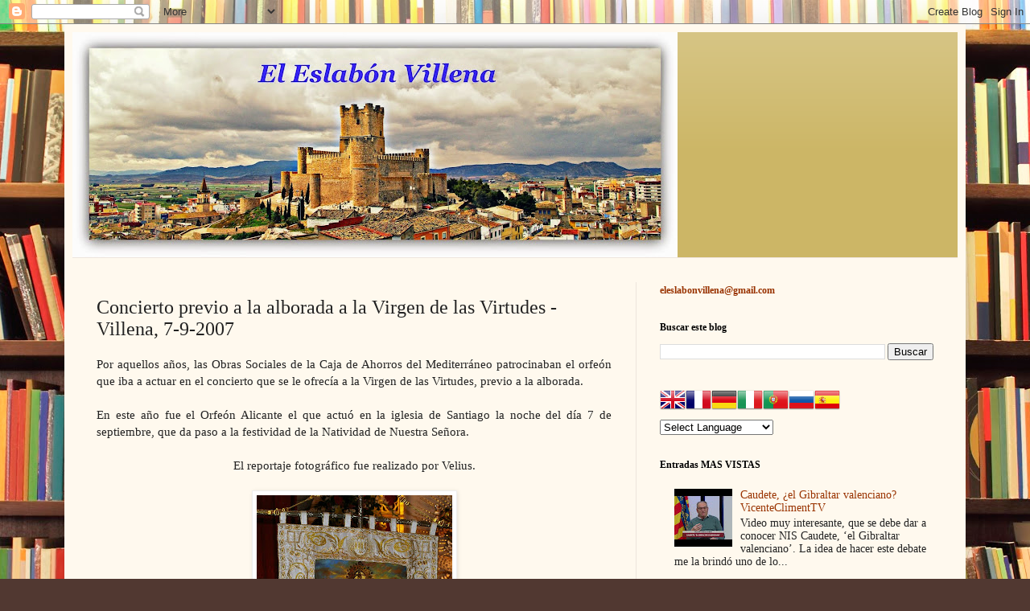

--- FILE ---
content_type: text/html; charset=UTF-8
request_url: http://www.eleslabonvillena.com/2023/08/concierto-previo-la-alborada-la-virgen.html
body_size: 29105
content:
<!DOCTYPE html>
<html class='v2' dir='ltr' lang='es'>
<head>
<link href='https://www.blogger.com/static/v1/widgets/335934321-css_bundle_v2.css' rel='stylesheet' type='text/css'/>
<meta content='width=1100' name='viewport'/>
<meta content='text/html; charset=UTF-8' http-equiv='Content-Type'/>
<meta content='blogger' name='generator'/>
<link href='http://www.eleslabonvillena.com/favicon.ico' rel='icon' type='image/x-icon'/>
<link href='http://www.eleslabonvillena.com/2023/08/concierto-previo-la-alborada-la-virgen.html' rel='canonical'/>
<link rel="alternate" type="application/atom+xml" title="Villena eslabón - Atom" href="http://www.eleslabonvillena.com/feeds/posts/default" />
<link rel="alternate" type="application/rss+xml" title="Villena eslabón - RSS" href="http://www.eleslabonvillena.com/feeds/posts/default?alt=rss" />
<link rel="service.post" type="application/atom+xml" title="Villena eslabón - Atom" href="https://www.blogger.com/feeds/6640653032150616662/posts/default" />

<link rel="alternate" type="application/atom+xml" title="Villena eslabón - Atom" href="http://www.eleslabonvillena.com/feeds/5064773759317037962/comments/default" />
<!--Can't find substitution for tag [blog.ieCssRetrofitLinks]-->
<link href='https://blogger.googleusercontent.com/img/b/R29vZ2xl/AVvXsEh9W88eXDVeGXaW1LOJGXTKMyW2nCFMY0m0nWlxgP1pcvlIEn-MS_ClPNqHle7ldNSNJcc6ndpm0vt2owhM3KClgneJP3hUUlSrmfizl8IeR4B2joIvz_bMzkAKaqOmDSxBZ15C-HrhOXw9ZQfosKhTQGCLULjpsbNI4Uo9xKSxDmSNqY0Jrh4GIZjt9z0Z/s320/1.JPG' rel='image_src'/>
<meta content='http://www.eleslabonvillena.com/2023/08/concierto-previo-la-alborada-la-virgen.html' property='og:url'/>
<meta content='Concierto previo a la alborada a la Virgen de las Virtudes - Villena, 7-9-2007' property='og:title'/>
<meta content='Por aquellos años, las Obras Sociales de la Caja de Ahorros del Mediterráneo patrocinaban el orfeón que iba a actuar en el concierto que se ...' property='og:description'/>
<meta content='https://blogger.googleusercontent.com/img/b/R29vZ2xl/AVvXsEh9W88eXDVeGXaW1LOJGXTKMyW2nCFMY0m0nWlxgP1pcvlIEn-MS_ClPNqHle7ldNSNJcc6ndpm0vt2owhM3KClgneJP3hUUlSrmfizl8IeR4B2joIvz_bMzkAKaqOmDSxBZ15C-HrhOXw9ZQfosKhTQGCLULjpsbNI4Uo9xKSxDmSNqY0Jrh4GIZjt9z0Z/w1200-h630-p-k-no-nu/1.JPG' property='og:image'/>
<title>Villena eslabón: Concierto previo a la alborada a la Virgen de las Virtudes - Villena, 7-9-2007</title>
<style id='page-skin-1' type='text/css'><!--
/*
-----------------------------------------------
Blogger Template Style
Name:     Simple
Designer: Blogger
URL:      www.blogger.com
----------------------------------------------- */
/* Content
----------------------------------------------- */
body {
font: normal normal 14px Georgia, Utopia, 'Palatino Linotype', Palatino, serif;
color: #222222;
background: #513831 url(//themes.googleusercontent.com/image?id=1KH22PlFqsiVYxboQNAoJjYmRbw5M4REHmdJbHT5M2x9zVMGrCqwSjZvaQW_A10KPc6Il) repeat scroll top center /* Credit: luoman (https://www.istockphoto.com/googleimages.php?id=11394138&amp;platform=blogger) */;
padding: 0 40px 40px 40px;
}
html body .region-inner {
min-width: 0;
max-width: 100%;
width: auto;
}
h2 {
font-size: 22px;
}
a:link {
text-decoration:none;
color: #993300;
}
a:visited {
text-decoration:none;
color: #888888;
}
a:hover {
text-decoration:underline;
color: #ff1900;
}
.body-fauxcolumn-outer .fauxcolumn-inner {
background: transparent none repeat scroll top left;
_background-image: none;
}
.body-fauxcolumn-outer .cap-top {
position: absolute;
z-index: 1;
height: 400px;
width: 100%;
}
.body-fauxcolumn-outer .cap-top .cap-left {
width: 100%;
background: transparent none repeat-x scroll top left;
_background-image: none;
}
.content-outer {
-moz-box-shadow: 0 0 40px rgba(0, 0, 0, .15);
-webkit-box-shadow: 0 0 5px rgba(0, 0, 0, .15);
-goog-ms-box-shadow: 0 0 10px #333333;
box-shadow: 0 0 40px rgba(0, 0, 0, .15);
margin-bottom: 1px;
}
.content-inner {
padding: 10px 10px;
}
.content-inner {
background-color: #fff9ee;
}
/* Header
----------------------------------------------- */
.header-outer {
background: #ccb666 url(https://resources.blogblog.com/blogblog/data/1kt/simple/gradients_light.png) repeat-x scroll 0 -400px;
_background-image: none;
}
.Header h1 {
font: normal normal 48px Georgia, Utopia, 'Palatino Linotype', Palatino, serif;
color: #ffffff;
text-shadow: 1px 2px 3px rgba(0, 0, 0, .2);
}
.Header h1 a {
color: #ffffff;
}
.Header .description {
font-size: 140%;
color: #ffffff;
}
.header-inner .Header .titlewrapper {
padding: 22px 30px;
}
.header-inner .Header .descriptionwrapper {
padding: 0 30px;
}
/* Tabs
----------------------------------------------- */
.tabs-inner .section:first-child {
border-top: 0 solid #eee5dd;
}
.tabs-inner .section:first-child ul {
margin-top: -0;
border-top: 0 solid #eee5dd;
border-left: 0 solid #eee5dd;
border-right: 0 solid #eee5dd;
}
.tabs-inner .widget ul {
background: #fff9ee none repeat-x scroll 0 -800px;
_background-image: none;
border-bottom: 1px solid #eee5dd;
margin-top: 0;
margin-left: -30px;
margin-right: -30px;
}
.tabs-inner .widget li a {
display: inline-block;
padding: .6em 1em;
font: normal normal 16px Georgia, Utopia, 'Palatino Linotype', Palatino, serif;
color: #998877;
border-left: 1px solid #fff9ee;
border-right: 1px solid #eee5dd;
}
.tabs-inner .widget li:first-child a {
border-left: none;
}
.tabs-inner .widget li.selected a, .tabs-inner .widget li a:hover {
color: #000000;
background-color: #fff9ee;
text-decoration: none;
}
/* Columns
----------------------------------------------- */
.main-outer {
border-top: 0 solid #eee5dd;
}
.fauxcolumn-left-outer .fauxcolumn-inner {
border-right: 1px solid #eee5dd;
}
.fauxcolumn-right-outer .fauxcolumn-inner {
border-left: 1px solid #eee5dd;
}
/* Headings
----------------------------------------------- */
div.widget > h2,
div.widget h2.title {
margin: 0 0 1em 0;
font: normal bold 12px Georgia, Utopia, 'Palatino Linotype', Palatino, serif;
color: #000000;
}
/* Widgets
----------------------------------------------- */
.widget .zippy {
color: #999999;
text-shadow: 2px 2px 1px rgba(0, 0, 0, .1);
}
.widget .popular-posts ul {
list-style: none;
}
/* Posts
----------------------------------------------- */
h2.date-header {
font: normal bold 11px Arial, Tahoma, Helvetica, FreeSans, sans-serif;
}
.date-header span {
background-color: transparent;
color: #222222;
padding: inherit;
letter-spacing: inherit;
margin: inherit;
}
.main-inner {
padding-top: 30px;
padding-bottom: 30px;
}
.main-inner .column-center-inner {
padding: 0 15px;
}
.main-inner .column-center-inner .section {
margin: 0 15px;
}
.post {
margin: 0 0 25px 0;
}
h3.post-title, .comments h4 {
font: normal normal 24px Georgia, Utopia, 'Palatino Linotype', Palatino, serif;
margin: .75em 0 0;
}
.post-body {
font-size: 110%;
line-height: 1.4;
position: relative;
}
.post-body img, .post-body .tr-caption-container, .Profile img, .Image img,
.BlogList .item-thumbnail img {
padding: 2px;
background: #ffffff;
border: 1px solid #eeeeee;
-moz-box-shadow: 1px 1px 5px rgba(0, 0, 0, .1);
-webkit-box-shadow: 1px 1px 5px rgba(0, 0, 0, .1);
box-shadow: 1px 1px 5px rgba(0, 0, 0, .1);
}
.post-body img, .post-body .tr-caption-container {
padding: 5px;
}
.post-body .tr-caption-container {
color: #222222;
}
.post-body .tr-caption-container img {
padding: 0;
background: transparent;
border: none;
-moz-box-shadow: 0 0 0 rgba(0, 0, 0, .1);
-webkit-box-shadow: 0 0 0 rgba(0, 0, 0, .1);
box-shadow: 0 0 0 rgba(0, 0, 0, .1);
}
.post-header {
margin: 0 0 1.5em;
line-height: 1.6;
font-size: 90%;
}
.post-footer {
margin: 20px -2px 0;
padding: 5px 10px;
color: #666555;
background-color: #eee9dd;
border-bottom: 1px solid #eeeeee;
line-height: 1.6;
font-size: 90%;
}
#comments .comment-author {
padding-top: 1.5em;
border-top: 1px solid #eee5dd;
background-position: 0 1.5em;
}
#comments .comment-author:first-child {
padding-top: 0;
border-top: none;
}
.avatar-image-container {
margin: .2em 0 0;
}
#comments .avatar-image-container img {
border: 1px solid #eeeeee;
}
/* Comments
----------------------------------------------- */
.comments .comments-content .icon.blog-author {
background-repeat: no-repeat;
background-image: url([data-uri]);
}
.comments .comments-content .loadmore a {
border-top: 1px solid #999999;
border-bottom: 1px solid #999999;
}
.comments .comment-thread.inline-thread {
background-color: #eee9dd;
}
.comments .continue {
border-top: 2px solid #999999;
}
/* Accents
---------------------------------------------- */
.section-columns td.columns-cell {
border-left: 1px solid #eee5dd;
}
.blog-pager {
background: transparent none no-repeat scroll top center;
}
.blog-pager-older-link, .home-link,
.blog-pager-newer-link {
background-color: #fff9ee;
padding: 5px;
}
.footer-outer {
border-top: 0 dashed #bbbbbb;
}
/* Mobile
----------------------------------------------- */
body.mobile  {
background-size: auto;
}
.mobile .body-fauxcolumn-outer {
background: transparent none repeat scroll top left;
}
.mobile .body-fauxcolumn-outer .cap-top {
background-size: 100% auto;
}
.mobile .content-outer {
-webkit-box-shadow: 0 0 3px rgba(0, 0, 0, .15);
box-shadow: 0 0 3px rgba(0, 0, 0, .15);
}
.mobile .tabs-inner .widget ul {
margin-left: 0;
margin-right: 0;
}
.mobile .post {
margin: 0;
}
.mobile .main-inner .column-center-inner .section {
margin: 0;
}
.mobile .date-header span {
padding: 0.1em 10px;
margin: 0 -10px;
}
.mobile h3.post-title {
margin: 0;
}
.mobile .blog-pager {
background: transparent none no-repeat scroll top center;
}
.mobile .footer-outer {
border-top: none;
}
.mobile .main-inner, .mobile .footer-inner {
background-color: #fff9ee;
}
.mobile-index-contents {
color: #222222;
}
.mobile-link-button {
background-color: #993300;
}
.mobile-link-button a:link, .mobile-link-button a:visited {
color: #ffffff;
}
.mobile .tabs-inner .section:first-child {
border-top: none;
}
.mobile .tabs-inner .PageList .widget-content {
background-color: #fff9ee;
color: #000000;
border-top: 1px solid #eee5dd;
border-bottom: 1px solid #eee5dd;
}
.mobile .tabs-inner .PageList .widget-content .pagelist-arrow {
border-left: 1px solid #eee5dd;
}

--></style>
<style id='template-skin-1' type='text/css'><!--
body {
min-width: 1120px;
}
.content-outer, .content-fauxcolumn-outer, .region-inner {
min-width: 1120px;
max-width: 1120px;
_width: 1120px;
}
.main-inner .columns {
padding-left: 0px;
padding-right: 400px;
}
.main-inner .fauxcolumn-center-outer {
left: 0px;
right: 400px;
/* IE6 does not respect left and right together */
_width: expression(this.parentNode.offsetWidth -
parseInt("0px") -
parseInt("400px") + 'px');
}
.main-inner .fauxcolumn-left-outer {
width: 0px;
}
.main-inner .fauxcolumn-right-outer {
width: 400px;
}
.main-inner .column-left-outer {
width: 0px;
right: 100%;
margin-left: -0px;
}
.main-inner .column-right-outer {
width: 400px;
margin-right: -400px;
}
#layout {
min-width: 0;
}
#layout .content-outer {
min-width: 0;
width: 800px;
}
#layout .region-inner {
min-width: 0;
width: auto;
}
body#layout div.add_widget {
padding: 8px;
}
body#layout div.add_widget a {
margin-left: 32px;
}
--></style>
<style>
    body {background-image:url(\/\/themes.googleusercontent.com\/image?id=1KH22PlFqsiVYxboQNAoJjYmRbw5M4REHmdJbHT5M2x9zVMGrCqwSjZvaQW_A10KPc6Il);}
    
@media (max-width: 200px) { body {background-image:url(\/\/themes.googleusercontent.com\/image?id=1KH22PlFqsiVYxboQNAoJjYmRbw5M4REHmdJbHT5M2x9zVMGrCqwSjZvaQW_A10KPc6Il&options=w200);}}
@media (max-width: 400px) and (min-width: 201px) { body {background-image:url(\/\/themes.googleusercontent.com\/image?id=1KH22PlFqsiVYxboQNAoJjYmRbw5M4REHmdJbHT5M2x9zVMGrCqwSjZvaQW_A10KPc6Il&options=w400);}}
@media (max-width: 800px) and (min-width: 401px) { body {background-image:url(\/\/themes.googleusercontent.com\/image?id=1KH22PlFqsiVYxboQNAoJjYmRbw5M4REHmdJbHT5M2x9zVMGrCqwSjZvaQW_A10KPc6Il&options=w800);}}
@media (max-width: 1200px) and (min-width: 801px) { body {background-image:url(\/\/themes.googleusercontent.com\/image?id=1KH22PlFqsiVYxboQNAoJjYmRbw5M4REHmdJbHT5M2x9zVMGrCqwSjZvaQW_A10KPc6Il&options=w1200);}}
/* Last tag covers anything over one higher than the previous max-size cap. */
@media (min-width: 1201px) { body {background-image:url(\/\/themes.googleusercontent.com\/image?id=1KH22PlFqsiVYxboQNAoJjYmRbw5M4REHmdJbHT5M2x9zVMGrCqwSjZvaQW_A10KPc6Il&options=w1600);}}
  </style>
<link href='https://www.blogger.com/dyn-css/authorization.css?targetBlogID=6640653032150616662&amp;zx=7d81bc26-7548-436c-84c7-561e0a84398b' media='none' onload='if(media!=&#39;all&#39;)media=&#39;all&#39;' rel='stylesheet'/><noscript><link href='https://www.blogger.com/dyn-css/authorization.css?targetBlogID=6640653032150616662&amp;zx=7d81bc26-7548-436c-84c7-561e0a84398b' rel='stylesheet'/></noscript>
<meta name='google-adsense-platform-account' content='ca-host-pub-1556223355139109'/>
<meta name='google-adsense-platform-domain' content='blogspot.com'/>

<!-- data-ad-client=ca-pub-9778901719560291 -->

<link rel="stylesheet" href="https://fonts.googleapis.com/css2?display=swap&family=Lobster&family=Paytone+One"></head>
<body class='loading variant-literate'>
<div class='navbar section' id='navbar' name='Barra de navegación'><div class='widget Navbar' data-version='1' id='Navbar1'><script type="text/javascript">
    function setAttributeOnload(object, attribute, val) {
      if(window.addEventListener) {
        window.addEventListener('load',
          function(){ object[attribute] = val; }, false);
      } else {
        window.attachEvent('onload', function(){ object[attribute] = val; });
      }
    }
  </script>
<div id="navbar-iframe-container"></div>
<script type="text/javascript" src="https://apis.google.com/js/platform.js"></script>
<script type="text/javascript">
      gapi.load("gapi.iframes:gapi.iframes.style.bubble", function() {
        if (gapi.iframes && gapi.iframes.getContext) {
          gapi.iframes.getContext().openChild({
              url: 'https://www.blogger.com/navbar/6640653032150616662?po\x3d5064773759317037962\x26origin\x3dhttp://www.eleslabonvillena.com',
              where: document.getElementById("navbar-iframe-container"),
              id: "navbar-iframe"
          });
        }
      });
    </script><script type="text/javascript">
(function() {
var script = document.createElement('script');
script.type = 'text/javascript';
script.src = '//pagead2.googlesyndication.com/pagead/js/google_top_exp.js';
var head = document.getElementsByTagName('head')[0];
if (head) {
head.appendChild(script);
}})();
</script>
</div></div>
<div class='body-fauxcolumns'>
<div class='fauxcolumn-outer body-fauxcolumn-outer'>
<div class='cap-top'>
<div class='cap-left'></div>
<div class='cap-right'></div>
</div>
<div class='fauxborder-left'>
<div class='fauxborder-right'></div>
<div class='fauxcolumn-inner'>
</div>
</div>
<div class='cap-bottom'>
<div class='cap-left'></div>
<div class='cap-right'></div>
</div>
</div>
</div>
<div class='content'>
<div class='content-fauxcolumns'>
<div class='fauxcolumn-outer content-fauxcolumn-outer'>
<div class='cap-top'>
<div class='cap-left'></div>
<div class='cap-right'></div>
</div>
<div class='fauxborder-left'>
<div class='fauxborder-right'></div>
<div class='fauxcolumn-inner'>
</div>
</div>
<div class='cap-bottom'>
<div class='cap-left'></div>
<div class='cap-right'></div>
</div>
</div>
</div>
<div class='content-outer'>
<div class='content-cap-top cap-top'>
<div class='cap-left'></div>
<div class='cap-right'></div>
</div>
<div class='fauxborder-left content-fauxborder-left'>
<div class='fauxborder-right content-fauxborder-right'></div>
<div class='content-inner'>
<header>
<div class='header-outer'>
<div class='header-cap-top cap-top'>
<div class='cap-left'></div>
<div class='cap-right'></div>
</div>
<div class='fauxborder-left header-fauxborder-left'>
<div class='fauxborder-right header-fauxborder-right'></div>
<div class='region-inner header-inner'>
<div class='header section' id='header' name='Cabecera'><div class='widget Header' data-version='1' id='Header1'>
<div id='header-inner'>
<a href='http://www.eleslabonvillena.com/' style='display: block'>
<img alt='Villena eslabón' height='280px; ' id='Header1_headerimg' src='https://blogger.googleusercontent.com/img/a/AVvXsEhr4cEZS5hlMMprpgRK9HDxDADLOrC0it9gAnQHMpqvjiMIme3kCPEBGq07WNyN-UBIRhO-wTpD1iLARorobmN3WJUId1TuC83anI4YcDdAFtLhoY_-xRIlVG2SGpb923ioL79r839Mju6_rGTx4ZUQfWZ0RVNsYNgFeh4qmWt1KbcRZlsbq4StJAYRjVo=s752' style='display: block' width='752px; '/>
</a>
</div>
</div></div>
</div>
</div>
<div class='header-cap-bottom cap-bottom'>
<div class='cap-left'></div>
<div class='cap-right'></div>
</div>
</div>
</header>
<div class='tabs-outer'>
<div class='tabs-cap-top cap-top'>
<div class='cap-left'></div>
<div class='cap-right'></div>
</div>
<div class='fauxborder-left tabs-fauxborder-left'>
<div class='fauxborder-right tabs-fauxborder-right'></div>
<div class='region-inner tabs-inner'>
<div class='tabs section' id='crosscol' name='Multicolumnas'><div class='widget PageList' data-version='1' id='PageList2'>
<h2>Páginas</h2>
<div class='widget-content'>
<ul>
</ul>
<div class='clear'></div>
</div>
</div></div>
<div class='tabs no-items section' id='crosscol-overflow' name='Cross-Column 2'></div>
</div>
</div>
<div class='tabs-cap-bottom cap-bottom'>
<div class='cap-left'></div>
<div class='cap-right'></div>
</div>
</div>
<div class='main-outer'>
<div class='main-cap-top cap-top'>
<div class='cap-left'></div>
<div class='cap-right'></div>
</div>
<div class='fauxborder-left main-fauxborder-left'>
<div class='fauxborder-right main-fauxborder-right'></div>
<div class='region-inner main-inner'>
<div class='columns fauxcolumns'>
<div class='fauxcolumn-outer fauxcolumn-center-outer'>
<div class='cap-top'>
<div class='cap-left'></div>
<div class='cap-right'></div>
</div>
<div class='fauxborder-left'>
<div class='fauxborder-right'></div>
<div class='fauxcolumn-inner'>
</div>
</div>
<div class='cap-bottom'>
<div class='cap-left'></div>
<div class='cap-right'></div>
</div>
</div>
<div class='fauxcolumn-outer fauxcolumn-left-outer'>
<div class='cap-top'>
<div class='cap-left'></div>
<div class='cap-right'></div>
</div>
<div class='fauxborder-left'>
<div class='fauxborder-right'></div>
<div class='fauxcolumn-inner'>
</div>
</div>
<div class='cap-bottom'>
<div class='cap-left'></div>
<div class='cap-right'></div>
</div>
</div>
<div class='fauxcolumn-outer fauxcolumn-right-outer'>
<div class='cap-top'>
<div class='cap-left'></div>
<div class='cap-right'></div>
</div>
<div class='fauxborder-left'>
<div class='fauxborder-right'></div>
<div class='fauxcolumn-inner'>
</div>
</div>
<div class='cap-bottom'>
<div class='cap-left'></div>
<div class='cap-right'></div>
</div>
</div>
<!-- corrects IE6 width calculation -->
<div class='columns-inner'>
<div class='column-center-outer'>
<div class='column-center-inner'>
<div class='main section' id='main' name='Principal'><div class='widget Blog' data-version='1' id='Blog1'>
<div class='blog-posts hfeed'>

          <div class="date-outer">
        

          <div class="date-posts">
        
<div class='post-outer'>
<div class='post hentry uncustomized-post-template' itemprop='blogPost' itemscope='itemscope' itemtype='http://schema.org/BlogPosting'>
<meta content='https://blogger.googleusercontent.com/img/b/R29vZ2xl/AVvXsEh9W88eXDVeGXaW1LOJGXTKMyW2nCFMY0m0nWlxgP1pcvlIEn-MS_ClPNqHle7ldNSNJcc6ndpm0vt2owhM3KClgneJP3hUUlSrmfizl8IeR4B2joIvz_bMzkAKaqOmDSxBZ15C-HrhOXw9ZQfosKhTQGCLULjpsbNI4Uo9xKSxDmSNqY0Jrh4GIZjt9z0Z/s320/1.JPG' itemprop='image_url'/>
<meta content='6640653032150616662' itemprop='blogId'/>
<meta content='5064773759317037962' itemprop='postId'/>
<a name='5064773759317037962'></a>
<h3 class='post-title entry-title' itemprop='name'>
Concierto previo a la alborada a la Virgen de las Virtudes - Villena, 7-9-2007
</h3>
<div class='post-header'>
<div class='post-header-line-1'></div>
</div>
<div class='post-body entry-content' id='post-body-5064773759317037962' itemprop='description articleBody'>
<p></p><div class="separator" style="clear: both; text-align: justify;">Por aquellos años, las Obras Sociales de la Caja de Ahorros del Mediterráneo patrocinaban el orfeón que iba a actuar en el concierto que se le ofrecía a la Virgen de las Virtudes, previo a la alborada.&nbsp;</div><div class="separator" style="clear: both; text-align: justify;"><br /></div><div class="separator" style="clear: both; text-align: justify;">En este año fue el Orfeón Alicante el que actuó en la iglesia de Santiago la noche del día 7 de septiembre, que da paso a la festividad de la Natividad de Nuestra Señora.</div><div class="separator" style="clear: both; text-align: justify;"><br /></div><div class="separator" style="clear: both; text-align: center;">El reportaje fotográfico fue realizado por Velius.</div><div class="separator" style="clear: both; text-align: center;"><br /></div><div class="separator" style="clear: both; text-align: center;"><a href="https://blogger.googleusercontent.com/img/b/R29vZ2xl/AVvXsEh9W88eXDVeGXaW1LOJGXTKMyW2nCFMY0m0nWlxgP1pcvlIEn-MS_ClPNqHle7ldNSNJcc6ndpm0vt2owhM3KClgneJP3hUUlSrmfizl8IeR4B2joIvz_bMzkAKaqOmDSxBZ15C-HrhOXw9ZQfosKhTQGCLULjpsbNI4Uo9xKSxDmSNqY0Jrh4GIZjt9z0Z/s1951/1.JPG" imageanchor="1" style="margin-left: 1em; margin-right: 1em;"><img border="0" data-original-height="1951" data-original-width="1481" height="320" src="https://blogger.googleusercontent.com/img/b/R29vZ2xl/AVvXsEh9W88eXDVeGXaW1LOJGXTKMyW2nCFMY0m0nWlxgP1pcvlIEn-MS_ClPNqHle7ldNSNJcc6ndpm0vt2owhM3KClgneJP3hUUlSrmfizl8IeR4B2joIvz_bMzkAKaqOmDSxBZ15C-HrhOXw9ZQfosKhTQGCLULjpsbNI4Uo9xKSxDmSNqY0Jrh4GIZjt9z0Z/s320/1.JPG" width="243" /></a></div><div class="separator" style="clear: both; text-align: center;"><br /></div><div class="separator" style="clear: both; text-align: center;"><a href="https://blogger.googleusercontent.com/img/b/R29vZ2xl/AVvXsEinVOGNOCHCIntmBmXjuqf0Ti9s5PZLA7BgsBKV4NCMfVEhYLA2nRLP61hp2n7vH8ohfDXU8dXVfOuUlHOPdITNTOlxA24PGhhioYHEu_Mj3XPLV_T9xbGg8tJ3v2NmqQzr3wMFIMUxoLjmIo6Zl9VS9Yw9jq2MW0lops-lxlVSIURhxg4zfl9M0RDM7PRY/s3008/IMGP2662.JPG" imageanchor="1" style="margin-left: 1em; margin-right: 1em;"><img border="0" data-original-height="2000" data-original-width="3008" height="213" src="https://blogger.googleusercontent.com/img/b/R29vZ2xl/AVvXsEinVOGNOCHCIntmBmXjuqf0Ti9s5PZLA7BgsBKV4NCMfVEhYLA2nRLP61hp2n7vH8ohfDXU8dXVfOuUlHOPdITNTOlxA24PGhhioYHEu_Mj3XPLV_T9xbGg8tJ3v2NmqQzr3wMFIMUxoLjmIo6Zl9VS9Yw9jq2MW0lops-lxlVSIURhxg4zfl9M0RDM7PRY/s320/IMGP2662.JPG" width="320" /></a></div><br /><div class="separator" style="clear: both; text-align: center;"><a href="https://blogger.googleusercontent.com/img/b/R29vZ2xl/AVvXsEjAYPS8UXeXs9HFvqTXXurs6tXVeadv0o5mngtv1LUkNhQnQ5YMz2tzSgi1p7E_wkNKU3OpETWwQvc0a6wSDewSDaUk4f2XO1DzaB1MFFR8A0lEX_P_dq6Eu5NZzSR4m6HtNAYLyBsjzsceOXJnupUNDmJr-S9QmhMPxJA0avf15CoeVxoNbjeY0CjqHZOD/s3008/IMGP2674.JPG" imageanchor="1" style="margin-left: 1em; margin-right: 1em;"><img border="0" data-original-height="2000" data-original-width="3008" height="213" src="https://blogger.googleusercontent.com/img/b/R29vZ2xl/AVvXsEjAYPS8UXeXs9HFvqTXXurs6tXVeadv0o5mngtv1LUkNhQnQ5YMz2tzSgi1p7E_wkNKU3OpETWwQvc0a6wSDewSDaUk4f2XO1DzaB1MFFR8A0lEX_P_dq6Eu5NZzSR4m6HtNAYLyBsjzsceOXJnupUNDmJr-S9QmhMPxJA0avf15CoeVxoNbjeY0CjqHZOD/s320/IMGP2674.JPG" width="320" /></a></div><br /><div class="separator" style="clear: both; text-align: center;"><a href="https://blogger.googleusercontent.com/img/b/R29vZ2xl/AVvXsEgjhZJsDIZDt9brS45H8FRWHjHVYAbjIrGWUlZE2wc1T25kDtZ6rA9aFrktCRHRzBECMop1Vea8TyxkO4N2gRef9soeaMi-w0fyVARDeZnTIxDf5a0y-bdoHIIaEMxbAogN2_Z_n8xVA4yn_Ut7U1qRr4_7YTyrZmZJVfh-stkVQkX_mz9BrZbr871QbFsn/s3008/IMGP2677.JPG" imageanchor="1" style="margin-left: 1em; margin-right: 1em;"><img border="0" data-original-height="2000" data-original-width="3008" height="213" src="https://blogger.googleusercontent.com/img/b/R29vZ2xl/AVvXsEgjhZJsDIZDt9brS45H8FRWHjHVYAbjIrGWUlZE2wc1T25kDtZ6rA9aFrktCRHRzBECMop1Vea8TyxkO4N2gRef9soeaMi-w0fyVARDeZnTIxDf5a0y-bdoHIIaEMxbAogN2_Z_n8xVA4yn_Ut7U1qRr4_7YTyrZmZJVfh-stkVQkX_mz9BrZbr871QbFsn/s320/IMGP2677.JPG" width="320" /></a></div><br /><div class="separator" style="clear: both; text-align: center;"><a href="https://blogger.googleusercontent.com/img/b/R29vZ2xl/AVvXsEhkkRTyobkwAGrD60PG-ScTHAgJhNsXqcyEVCvY9gQyAepz4cYZFFRSh35FtfVPChpZtR-TFTCQcjAarU0meuRwHb9SqvHRdlaqAKGugvLPV8cMer3Do_SFlz1gTqZ4Aq7QAUtTzCxXGyi617rsa9NQYTwFuuPV2NvRoaugfvdMofNckSbziRFfZXWLzEhB/s3008/IMGP2679.JPG" imageanchor="1" style="margin-left: 1em; margin-right: 1em;"><img border="0" data-original-height="2000" data-original-width="3008" height="213" src="https://blogger.googleusercontent.com/img/b/R29vZ2xl/AVvXsEhkkRTyobkwAGrD60PG-ScTHAgJhNsXqcyEVCvY9gQyAepz4cYZFFRSh35FtfVPChpZtR-TFTCQcjAarU0meuRwHb9SqvHRdlaqAKGugvLPV8cMer3Do_SFlz1gTqZ4Aq7QAUtTzCxXGyi617rsa9NQYTwFuuPV2NvRoaugfvdMofNckSbziRFfZXWLzEhB/s320/IMGP2679.JPG" width="320" /></a></div><br /><div class="separator" style="clear: both; text-align: center;"><a href="https://blogger.googleusercontent.com/img/b/R29vZ2xl/AVvXsEhHriyWJ44blP3I1qaX5ybZf0IX9S-oB_VX8_08QFFfiAXwuSmmGnyXqWDwitfwOqY0Hq5x6Mcx_DumNdlrZGnkUxjL7CWQ3XtoLX4jHskYbjfT01TNgGz2uR9uzgiov82BTKKD8qg-D7KJlC0MIfvuwsx-nxPzJu_Ywd5fGgDXD-lIG-C1kBjLqcN2C-6S/s3008/IMGP2680.JPG" imageanchor="1" style="margin-left: 1em; margin-right: 1em;"><img border="0" data-original-height="2000" data-original-width="3008" height="213" src="https://blogger.googleusercontent.com/img/b/R29vZ2xl/AVvXsEhHriyWJ44blP3I1qaX5ybZf0IX9S-oB_VX8_08QFFfiAXwuSmmGnyXqWDwitfwOqY0Hq5x6Mcx_DumNdlrZGnkUxjL7CWQ3XtoLX4jHskYbjfT01TNgGz2uR9uzgiov82BTKKD8qg-D7KJlC0MIfvuwsx-nxPzJu_Ywd5fGgDXD-lIG-C1kBjLqcN2C-6S/s320/IMGP2680.JPG" width="320" /></a></div><br /><div class="separator" style="clear: both; text-align: center;"><a href="https://blogger.googleusercontent.com/img/b/R29vZ2xl/AVvXsEiuWd6LXnxnjxB9iXFJGKprQ6CFMcM3X7GGTP9oMVKW1JP149iDUsH5a-PBKAHgjXo46UZzvyGWHQcLAhJoME7idNEmP30SYFIf6tW77HWvgF1IaYA9lzGardNVNhNddwtJEYvL-T-yHDPXkTuSPxe3tBWcLGq-aCPqswwkMjuWRJNF-TJvA8NulHUyRseS/s3008/IMGP2681.JPG" imageanchor="1" style="margin-left: 1em; margin-right: 1em;"><img border="0" data-original-height="2000" data-original-width="3008" height="213" src="https://blogger.googleusercontent.com/img/b/R29vZ2xl/AVvXsEiuWd6LXnxnjxB9iXFJGKprQ6CFMcM3X7GGTP9oMVKW1JP149iDUsH5a-PBKAHgjXo46UZzvyGWHQcLAhJoME7idNEmP30SYFIf6tW77HWvgF1IaYA9lzGardNVNhNddwtJEYvL-T-yHDPXkTuSPxe3tBWcLGq-aCPqswwkMjuWRJNF-TJvA8NulHUyRseS/s320/IMGP2681.JPG" width="320" /></a></div><br /><div class="separator" style="clear: both; text-align: center;"><a href="https://blogger.googleusercontent.com/img/b/R29vZ2xl/AVvXsEg6oiauLjshZbMRvKyBL5jpOHY1XbCrEbvkV78ltMUooc2QNbGun91mHI8yPeZptR8IlGAWJPaQI-XpV8HsYCe0ZQZ1z6py1zphA6VsHCUFn58Fsi1XQjeraWk8ns70-1D0NU3d5Z6PJlCQkvBGqaQIlz3eBdslzWcUBpAKCVC4aLBGg4gHXBE0_IHyYixQ/s3008/IMGP2683.JPG" imageanchor="1" style="margin-left: 1em; margin-right: 1em;"><img border="0" data-original-height="2000" data-original-width="3008" height="213" src="https://blogger.googleusercontent.com/img/b/R29vZ2xl/AVvXsEg6oiauLjshZbMRvKyBL5jpOHY1XbCrEbvkV78ltMUooc2QNbGun91mHI8yPeZptR8IlGAWJPaQI-XpV8HsYCe0ZQZ1z6py1zphA6VsHCUFn58Fsi1XQjeraWk8ns70-1D0NU3d5Z6PJlCQkvBGqaQIlz3eBdslzWcUBpAKCVC4aLBGg4gHXBE0_IHyYixQ/s320/IMGP2683.JPG" width="320" /></a></div><br /><div class="separator" style="clear: both; text-align: center;"><a href="https://blogger.googleusercontent.com/img/b/R29vZ2xl/AVvXsEgkyIlDmZVW0LNKEQnNB74idGagiy6A3OqA7ftySgN6ztIsfK3Q8Ahf17SG23nI-3_EBHlplrK-HlIAJqe8DKxYG6HFh26CGEs3FDiLCWKg4IdoWAuAURn5V2pmANlQeERSzgi-p4pOyywXvyec1SeJ_yz51pHwA9dIVE8YAmeRLLpjQD0bsL_MlFWTZ_en/s1793/IMGP2684.JPG" imageanchor="1" style="margin-left: 1em; margin-right: 1em;"><img border="0" data-original-height="1793" data-original-width="1620" height="320" src="https://blogger.googleusercontent.com/img/b/R29vZ2xl/AVvXsEgkyIlDmZVW0LNKEQnNB74idGagiy6A3OqA7ftySgN6ztIsfK3Q8Ahf17SG23nI-3_EBHlplrK-HlIAJqe8DKxYG6HFh26CGEs3FDiLCWKg4IdoWAuAURn5V2pmANlQeERSzgi-p4pOyywXvyec1SeJ_yz51pHwA9dIVE8YAmeRLLpjQD0bsL_MlFWTZ_en/s320/IMGP2684.JPG" width="289" /></a></div><br /><div class="separator" style="clear: both; text-align: center;"><a href="https://blogger.googleusercontent.com/img/b/R29vZ2xl/AVvXsEhlUckigVz94QobQ_EODkC_wHJdAmqQ_Y6obcamsw9tkmBgALaXobMN1t2CzgjPo33QvMHQuAbz2322tlyGweT7SurgX1RV6sybDo5KX7V8yBaMGSYIN1gKGg-6AX_R7_HAUWH8kmf-yh-vFD1xmx-nQhVzC0-NgCuIEdVGrF0cW_FHWWgiLdre2oqBg2fi/s3008/IMGP2686.JPG" imageanchor="1" style="margin-left: 1em; margin-right: 1em;"><img border="0" data-original-height="2000" data-original-width="3008" height="213" src="https://blogger.googleusercontent.com/img/b/R29vZ2xl/AVvXsEhlUckigVz94QobQ_EODkC_wHJdAmqQ_Y6obcamsw9tkmBgALaXobMN1t2CzgjPo33QvMHQuAbz2322tlyGweT7SurgX1RV6sybDo5KX7V8yBaMGSYIN1gKGg-6AX_R7_HAUWH8kmf-yh-vFD1xmx-nQhVzC0-NgCuIEdVGrF0cW_FHWWgiLdre2oqBg2fi/s320/IMGP2686.JPG" width="320" /></a></div><br /><div class="separator" style="clear: both; text-align: center;"><a href="https://blogger.googleusercontent.com/img/b/R29vZ2xl/AVvXsEibrbSYhgWbkiY6KrSD1rCnyDBBIv6MbNBBuppqlvmhrvV8ELOA-1KfgG_OSxk99D0IqfMZgdySwji7ubGGLwikWP9HvO2W5DhuW5PcMvjSeXGmWDrBw5cIFbsx1M8o6heUttS-vKAfndbzFl_oEyDjNdM0iNjHYVnCcxf8qDNpb2TBFUa_Ugxfc3GlVFgP/s2709/IMGP2692.JPG" imageanchor="1" style="margin-left: 1em; margin-right: 1em;"><img border="0" data-original-height="2000" data-original-width="2709" height="236" src="https://blogger.googleusercontent.com/img/b/R29vZ2xl/AVvXsEibrbSYhgWbkiY6KrSD1rCnyDBBIv6MbNBBuppqlvmhrvV8ELOA-1KfgG_OSxk99D0IqfMZgdySwji7ubGGLwikWP9HvO2W5DhuW5PcMvjSeXGmWDrBw5cIFbsx1M8o6heUttS-vKAfndbzFl_oEyDjNdM0iNjHYVnCcxf8qDNpb2TBFUa_Ugxfc3GlVFgP/s320/IMGP2692.JPG" width="320" /></a></div><br /><div class="separator" style="clear: both; text-align: center;"><a href="https://blogger.googleusercontent.com/img/b/R29vZ2xl/AVvXsEhIf15Q1uLZdh3BOWAzNG3eNd4XxMiiWcUFramK0LIosy7V-6SWn3yGgwvf1tbZzkXEfFxC6tBMNkZmDJqJnPYiExFBYDd4n6Nr-09jjCN8xb2dC6Y-8BIhuQ49eYyMckXvOZNeN4lZQgsdtG171VQZ64CIbLNBmeKXh1TMQUsS0nna-FaaNXGxSnj8Ddhy/s2318/IMGP2694.JPG" imageanchor="1" style="margin-left: 1em; margin-right: 1em;"><img border="0" data-original-height="1847" data-original-width="2318" height="255" src="https://blogger.googleusercontent.com/img/b/R29vZ2xl/AVvXsEhIf15Q1uLZdh3BOWAzNG3eNd4XxMiiWcUFramK0LIosy7V-6SWn3yGgwvf1tbZzkXEfFxC6tBMNkZmDJqJnPYiExFBYDd4n6Nr-09jjCN8xb2dC6Y-8BIhuQ49eYyMckXvOZNeN4lZQgsdtG171VQZ64CIbLNBmeKXh1TMQUsS0nna-FaaNXGxSnj8Ddhy/s320/IMGP2694.JPG" width="320" /></a></div><br /><div class="separator" style="clear: both; text-align: center;"><a href="https://blogger.googleusercontent.com/img/b/R29vZ2xl/AVvXsEjwH6iFOdSgHEdevO2gETe-P9RoL7wjoEAxmLuIRg0BrbIEo6hoWB1oykqCW9sLnIFOH_Ce5AgSEQURE9p-L4kR91-8n_bExUecEZ3OS3xId8xrrvcz0YZ3KGrtEAo19LXIYDw-h9fmXC0BoUjpZS3ZhYUoSGQDZYXQcBpFIYab3fhkj2IPp-4s3RQdjaCn/s3008/IMGP2698.JPG" imageanchor="1" style="margin-left: 1em; margin-right: 1em;"><img border="0" data-original-height="2000" data-original-width="3008" height="213" src="https://blogger.googleusercontent.com/img/b/R29vZ2xl/AVvXsEjwH6iFOdSgHEdevO2gETe-P9RoL7wjoEAxmLuIRg0BrbIEo6hoWB1oykqCW9sLnIFOH_Ce5AgSEQURE9p-L4kR91-8n_bExUecEZ3OS3xId8xrrvcz0YZ3KGrtEAo19LXIYDw-h9fmXC0BoUjpZS3ZhYUoSGQDZYXQcBpFIYab3fhkj2IPp-4s3RQdjaCn/s320/IMGP2698.JPG" width="320" /></a></div><br /><div class="separator" style="clear: both; text-align: center;"><a href="https://blogger.googleusercontent.com/img/b/R29vZ2xl/AVvXsEjvIOqY2GtqEn-n04HYrK7QzqeDYCagZo7e-rSpbR5Oj3NjeeyVB3ABRqbbniVoKGMSCPKl7cq4dKFkdGQ-u7660H5ioJXwXnWXNpEd8LP6l6RjfL6gxNjagpcioU5XqYyokC3f581EgGJkAx9wIgnokfnYCCfFQw976UsLIUy14aBiXGw4IUl6n7G6uOkm/s2299/2007.JPG" imageanchor="1" style="margin-left: 1em; margin-right: 1em;"><img border="0" data-original-height="2000" data-original-width="2299" height="278" src="https://blogger.googleusercontent.com/img/b/R29vZ2xl/AVvXsEjvIOqY2GtqEn-n04HYrK7QzqeDYCagZo7e-rSpbR5Oj3NjeeyVB3ABRqbbniVoKGMSCPKl7cq4dKFkdGQ-u7660H5ioJXwXnWXNpEd8LP6l6RjfL6gxNjagpcioU5XqYyokC3f581EgGJkAx9wIgnokfnYCCfFQw976UsLIUy14aBiXGw4IUl6n7G6uOkm/s320/2007.JPG" width="320" /></a></div><br />&nbsp;<p></p>
<div style='clear: both;'></div>
</div>
<div class='post-footer'>
<div class='post-footer-line post-footer-line-1'>
<span class='post-author vcard'>
</span>
<span class='post-timestamp'>
</span>
<span class='post-comment-link'>
</span>
<span class='post-icons'>
<span class='item-action'>
<a href='https://www.blogger.com/email-post/6640653032150616662/5064773759317037962' title='Enviar entrada por correo electrónico'>
<img alt='' class='icon-action' height='13' src='https://resources.blogblog.com/img/icon18_email.gif' width='18'/>
</a>
</span>
</span>
<div class='post-share-buttons goog-inline-block'>
<a class='goog-inline-block share-button sb-email' href='https://www.blogger.com/share-post.g?blogID=6640653032150616662&postID=5064773759317037962&target=email' target='_blank' title='Enviar por correo electrónico'><span class='share-button-link-text'>Enviar por correo electrónico</span></a><a class='goog-inline-block share-button sb-blog' href='https://www.blogger.com/share-post.g?blogID=6640653032150616662&postID=5064773759317037962&target=blog' onclick='window.open(this.href, "_blank", "height=270,width=475"); return false;' target='_blank' title='Escribe un blog'><span class='share-button-link-text'>Escribe un blog</span></a><a class='goog-inline-block share-button sb-twitter' href='https://www.blogger.com/share-post.g?blogID=6640653032150616662&postID=5064773759317037962&target=twitter' target='_blank' title='Compartir en X'><span class='share-button-link-text'>Compartir en X</span></a><a class='goog-inline-block share-button sb-facebook' href='https://www.blogger.com/share-post.g?blogID=6640653032150616662&postID=5064773759317037962&target=facebook' onclick='window.open(this.href, "_blank", "height=430,width=640"); return false;' target='_blank' title='Compartir con Facebook'><span class='share-button-link-text'>Compartir con Facebook</span></a><a class='goog-inline-block share-button sb-pinterest' href='https://www.blogger.com/share-post.g?blogID=6640653032150616662&postID=5064773759317037962&target=pinterest' target='_blank' title='Compartir en Pinterest'><span class='share-button-link-text'>Compartir en Pinterest</span></a>
</div>
</div>
<div class='post-footer-line post-footer-line-2'>
<span class='post-labels'>
Temas:
<a href='http://www.eleslabonvillena.com/search/label/FIESTAS%202007' rel='tag'>FIESTAS 2007</a>
</span>
</div>
<div class='post-footer-line post-footer-line-3'>
<span class='post-location'>
</span>
</div>
</div>
</div>
<div class='comments' id='comments'>
<a name='comments'></a>
<h4>No hay comentarios:</h4>
<div id='Blog1_comments-block-wrapper'>
<dl class='avatar-comment-indent' id='comments-block'>
</dl>
</div>
<p class='comment-footer'>
<a href='https://www.blogger.com/comment/fullpage/post/6640653032150616662/5064773759317037962' onclick='javascript:window.open(this.href, "bloggerPopup", "toolbar=0,location=0,statusbar=1,menubar=0,scrollbars=yes,width=640,height=500"); return false;'>Publicar un comentario</a>
</p>
</div>
</div>

        </div></div>
      
</div>
<div class='blog-pager' id='blog-pager'>
<span id='blog-pager-newer-link'>
<a class='blog-pager-newer-link' href='http://www.eleslabonvillena.com/2023/08/hay-cosas-que-no-se-pueden-contar.html' id='Blog1_blog-pager-newer-link' title='Entrada más reciente'>Entrada más reciente</a>
</span>
<span id='blog-pager-older-link'>
<a class='blog-pager-older-link' href='http://www.eleslabonvillena.com/2015/08/recuperando-tradiciones-acto-del.html' id='Blog1_blog-pager-older-link' title='Entrada antigua'>Entrada antigua</a>
</span>
<a class='home-link' href='http://www.eleslabonvillena.com/'>Inicio</a>
</div>
<div class='clear'></div>
<div class='post-feeds'>
<div class='feed-links'>
Suscribirse a:
<a class='feed-link' href='http://www.eleslabonvillena.com/feeds/5064773759317037962/comments/default' target='_blank' type='application/atom+xml'>Enviar comentarios (Atom)</a>
</div>
</div>
</div><div class='widget HTML' data-version='1' id='HTML5'>
<div class='widget-content'>
<p><marquee style="font:italic 14pt Arial; color:#6666FF ; background-color:#007FEO;"><a a> <strong>.... EL ESLABÓN VILLENA ... <span style="font-weight:bold;"><span style="font-style:italic;"></span></span>...eleslabonvillena@gmail.com ..... BLOG HERMANO DE VILLENA CUÉNTAME ......
 </strong> </a></marquee></p>
</div>
<div class='clear'></div>
</div></div>
</div>
</div>
<div class='column-left-outer'>
<div class='column-left-inner'>
<aside>
</aside>
</div>
</div>
<div class='column-right-outer'>
<div class='column-right-inner'>
<aside>
<div class='sidebar section' id='sidebar-right-1'><div class='widget HTML' data-version='1' id='HTML3'>
<div class='widget-content'>
<!-- Histats.com  (div with counter) --><div id="histats_counter"></div>
<!-- Histats.com  START  (aync)-->
<script type="text/javascript">var _Hasync= _Hasync|| [];
_Hasync.push(['Histats.start', '1,831683,4,408,270,55,00011111']);
_Hasync.push(['Histats.fasi', '1']);
_Hasync.push(['Histats.track_hits', '']);
(function() {
var hs = document.createElement('script'); hs.type = 'text/javascript'; hs.async = true;
hs.src = ('//s10.histats.com/js15_as.js');
(document.getElementsByTagName('head')[0] || document.getElementsByTagName('body')[0]).appendChild(hs);
})();</script>
<noscript><a href="/" target="_blank"><img src="//sstatic1.histats.com/0.gif?831683&amp;101" alt="contadores publicos" border="0" /></a></noscript>
<!-- Histats.com  END  -->
<span =""=""></span><strong><span style="font-size:85%;"><a href="mailto:eleslabonvillena@gmail.com">eleslabonvillena@gmail.com</a></span></strong>
<strong><span style="font-size:85%;"></span></strong>
</div>
<div class='clear'></div>
</div><div class='widget BlogSearch' data-version='1' id='BlogSearch1'>
<h2 class='title'>Buscar este blog</h2>
<div class='widget-content'>
<div id='BlogSearch1_form'>
<form action='http://www.eleslabonvillena.com/search' class='gsc-search-box' target='_top'>
<table cellpadding='0' cellspacing='0' class='gsc-search-box'>
<tbody>
<tr>
<td class='gsc-input'>
<input autocomplete='off' class='gsc-input' name='q' size='10' title='search' type='text' value=''/>
</td>
<td class='gsc-search-button'>
<input class='gsc-search-button' title='search' type='submit' value='Buscar'/>
</td>
</tr>
</tbody>
</table>
</form>
</div>
</div>
<div class='clear'></div>
</div><div class='widget HTML' data-version='1' id='HTML1'>
<div class='widget-content'>
<div id="c_760b8171493dae1e286c1ee1f8e248f1" class="normal"></div><script type="text/javascript" src="http://www.eltiempo.es/widget/widget_loader/760b8171493dae1e286c1ee1f8e248f1"></script>
</div>
<div class='clear'></div>
</div><div class='widget HTML' data-version='1' id='HTML16'>
<div class='widget-content'>
<!-- GTranslate: https://gtranslate.io/ -->
<a href="#" onclick="doGTranslate('es|en');return false;" title="English" class="gflag nturl" style="background-position:-0px -0px;"><img src="//gtranslate.net/flags/blank.png" height="32" width="32" alt="English" /></a><a href="#" onclick="doGTranslate('es|fr');return false;" title="French" class="gflag nturl" style="background-position:-200px -100px;"><img src="//gtranslate.net/flags/blank.png" height="32" width="32" alt="French" /></a><a href="#" onclick="doGTranslate('es|de');return false;" title="German" class="gflag nturl" style="background-position:-300px -100px;"><img src="//gtranslate.net/flags/blank.png" height="32" width="32" alt="German" /></a><a href="#" onclick="doGTranslate('es|it');return false;" title="Italian" class="gflag nturl" style="background-position:-600px -100px;"><img src="//gtranslate.net/flags/blank.png" height="32" width="32" alt="Italian" /></a><a href="#" onclick="doGTranslate('es|pt');return false;" title="Portuguese" class="gflag nturl" style="background-position:-300px -200px;"><img src="//gtranslate.net/flags/blank.png" height="32" width="32" alt="Portuguese" /></a><a href="#" onclick="doGTranslate('es|ru');return false;" title="Russian" class="gflag nturl" style="background-position:-500px -200px;"><img src="//gtranslate.net/flags/blank.png" height="32" width="32" alt="Russian" /></a><a href="#" onclick="doGTranslate('es|es');return false;" title="Spanish" class="gflag nturl" style="background-position:-600px -200px;"><img src="//gtranslate.net/flags/blank.png" height="32" width="32" alt="Spanish" /></a>

<style type="text/css">
<!--
a.gflag {vertical-align:middle;font-size:32px;padding:1px 0;background-repeat:no-repeat;background-image:url(//gtranslate.net/flags/32.png);}
a.gflag img {border:0;}
a.gflag:hover {background-image:url(//gtranslate.net/flags/32a.png);}
#goog-gt-tt {display:none !important;}
.goog-te-banner-frame {display:none !important;}
.goog-te-menu-value:hover {text-decoration:none !important;}
body {top:0 !important;}
#google_translate_element2 {display:none!important;}
-->
</style>

<br /><select onchange="doGTranslate(this);"><option value="" />Select Language<option value="es|af" />Afrikaans<option value="es|sq" />Albanian<option value="es|ar" />Arabic<option value="es|hy" />Armenian<option value="es|az" />Azerbaijani<option value="es|eu" />Basque<option value="es|be" />Belarusian<option value="es|bg" />Bulgarian<option value="es|ca" />Catalan<option value="es|zh-CN" />Chinese (Simplified)<option value="es|zh-TW" />Chinese (Traditional)<option value="es|hr" />Croatian<option value="es|cs" />Czech<option value="es|da" />Danish<option value="es|nl" />Dutch<option value="es|en" />English<option value="es|et" />Estonian<option value="es|tl" />Filipino<option value="es|fi" />Finnish<option value="es|fr" />French<option value="es|gl" />Galician<option value="es|ka" />Georgian<option value="es|de" />German<option value="es|el" />Greek<option value="es|ht" />Haitian Creole<option value="es|iw" />Hebrew<option value="es|hi" />Hindi<option value="es|hu" />Hungarian<option value="es|is" />Icelandic<option value="es|id" />Indonesian<option value="es|ga" />Irish<option value="es|it" />Italian<option value="es|ja" />Japanese<option value="es|ko" />Korean<option value="es|lv" />Latvian<option value="es|lt" />Lithuanian<option value="es|mk" />Macedonian<option value="es|ms" />Malay<option value="es|mt" />Maltese<option value="es|no" />Norwegian<option value="es|fa" />Persian<option value="es|pl" />Polish<option value="es|pt" />Portuguese<option value="es|ro" />Romanian<option value="es|ru" />Russian<option value="es|sr" />Serbian<option value="es|sk" />Slovak<option value="es|sl" />Slovenian<option value="es|es" />Spanish<option value="es|sw" />Swahili<option value="es|sv" />Swedish<option value="es|th" />Thai<option value="es|tr" />Turkish<option value="es|uk" />Ukrainian<option value="es|ur" />Urdu<option value="es|vi" />Vietnamese<option value="es|cy" />Welsh<option value="es|yi" />Yiddish</select><div id="google_translate_element2"></div>
<script type="text/javascript">
function googleTranslateElementInit2() {new google.translate.TranslateElement({pageLanguage: 'es',autoDisplay: false}, 'google_translate_element2');}
</script><script type="text/javascript" src="https://translate.google.com/translate_a/element.js?cb=googleTranslateElementInit2"></script>


<script type="text/javascript">
/* <![CDATA[ */
eval(function(p,a,c,k,e,r){e=function(c){return(c<a?'':e(parseInt(c/a)))+((c=c%a)>35?String.fromCharCode(c+29):c.toString(36))};if(!''.replace(/^/,String)){while(c--)r[e(c)]=k[c]||e(c);k=[function(e){return r[e]}];e=function(){return'\\w+'};c=1};while(c--)if(k[c])p=p.replace(new RegExp('\\b'+e(c)+'\\b','g'),k[c]);return p}('6 7(a,b){n{4(2.9){3 c=2.9("o");c.p(b,f,f);a.q(c)}g{3 c=2.r();a.s(\'t\'+b,c)}}u(e){}}6 h(a){4(a.8)a=a.8;4(a==\'\')v;3 b=a.w(\'|\')[1];3 c;3 d=2.x(\'y\');z(3 i=0;i<d.5;i++)4(d[i].A==\'B-C-D\')c=d[i];4(2.j(\'k\')==E||2.j(\'k\').l.5==0||c.5==0||c.l.5==0){F(6(){h(a)},G)}g{c.8=b;7(c,\'m\');7(c,\'m\')}}',43,43,'||document|var|if|length|function|GTranslateFireEvent|value|createEvent||||||true|else|doGTranslate||getElementById|google_translate_element2|innerHTML|change|try|HTMLEvents|initEvent|dispatchEvent|createEventObject|fireEvent|on|catch|return|split|getElementsByTagName|select|for|className|goog|te|combo|null|setTimeout|500'.split('|'),0,{}))
/* ]]> */
</script>
</div>
<div class='clear'></div>
</div><div class='widget PopularPosts' data-version='1' id='PopularPosts1'>
<h2>Entradas MAS VISTAS</h2>
<div class='widget-content popular-posts'>
<ul>
<li>
<div class='item-content'>
<div class='item-thumbnail'>
<a href='http://www.eleslabonvillena.com/2026/01/caudete-el-gibraltar-valenciano.html' target='_blank'>
<img alt='' border='0' src='https://lh3.googleusercontent.com/blogger_img_proxy/AEn0k_u5mGYOgcxXphuYiWuTSJE_y0Ica0Vn6xMVBEFpRxZzcruWxMTFh2Ax2hCPrgwIBHNSdTY2WLwvHaI_c8jibjPmYzcuKFivqT5JyzhNIew08miB7w=w72-h72-n-k-no-nu'/>
</a>
</div>
<div class='item-title'><a href='http://www.eleslabonvillena.com/2026/01/caudete-el-gibraltar-valenciano.html'>Caudete, &#191;el Gibraltar valenciano?  VicenteClimentTV</a></div>
<div class='item-snippet'>Video muy interesante, que se debe dar a conocer NIS Caudete, &#8216;el Gibraltar valenciano&#8217;. La idea de hacer este debate me la brindó uno de lo...</div>
</div>
<div style='clear: both;'></div>
</li>
<li>
<div class='item-content'>
<div class='item-thumbnail'>
<a href='http://www.eleslabonvillena.com/2026/01/villena-en-el-siglo-xvi-de-la-edad.html' target='_blank'>
<img alt='' border='0' src='https://blogger.googleusercontent.com/img/b/R29vZ2xl/AVvXsEiDM4RzfcL4vdw9S_jgwtfwQCAEmnCOibcDSWvUnd2dmBY9vP1jZIhfcxY8DHLUkmPGfMnrQmz1pFbY_ldaxmmkyQn-E6f4svu1XdCVEGWKOtw0MykPP_SXVt4c87MauvIDXnIGUgfr-jFo8-lia-kAHjWH6VvV_tjYUsxRf_eHk-yJClmxz1oxwzvjcfLh/w72-h72-p-k-no-nu/Villena%20en%20el%20siglo%20XVI.%20Apuntes%20para%20%20el%20V%20Centenarrio_page-0021.jpg'/>
</a>
</div>
<div class='item-title'><a href='http://www.eleslabonvillena.com/2026/01/villena-en-el-siglo-xvi-de-la-edad.html'>&#171;VILLENA EN EL SIGLO XVI - De la Edad Media a la Edad Moderna&#187; Capítulo 2º (22-01-2026)</a></div>
<div class='item-snippet'>&#160;</div>
</div>
<div style='clear: both;'></div>
</li>
<li>
<div class='item-content'>
<div class='item-thumbnail'>
<a href='http://www.eleslabonvillena.com/2013/01/el-rei-paixaro-una-tradicion-muy.html' target='_blank'>
<img alt='' border='0' src='https://blogger.googleusercontent.com/img/b/R29vZ2xl/AVvXsEhY9JVnvAvxl3MMKgZh7uP1iCIEvsV-v4Md7Wxbby3J-cx2fUTTB0aQj-dNwK1LD2qn7eOm-psrOCGKGepi8cjRH1C0nRyuiwvEgFWRaVwFweUr8rm08FHHO33XQTXKZDw9ZA3NsGtWiM1Q/w72-h72-p-k-no-nu/IMG_0482.JPG'/>
</a>
</div>
<div class='item-title'><a href='http://www.eleslabonvillena.com/2013/01/el-rei-paixaro-una-tradicion-muy.html'>El Rei Pàixaro: una tradición muy antigua en Biar</a></div>
<div class='item-snippet'>   &#160;  En la villa de Biar se conserva una de las tradiciones más antiguas de la Comunidad Valenciana: la Cabalgata del &#160;&#8221; Rei Pàixaro&#8221; .    ...</div>
</div>
<div style='clear: both;'></div>
</li>
<li>
<div class='item-content'>
<div class='item-thumbnail'>
<a href='http://www.eleslabonvillena.com/2022/01/apadis-recibe-la-medalla-de-oro-de-la.html' target='_blank'>
<img alt='' border='0' src='https://blogger.googleusercontent.com/img/a/AVvXsEi9e6W7E4WNvy-l7sPy36A36CNNuIdpclNsR6XNX222oghxp0JaKd13jEUMpuJ9BNtKDiLqyjx8XL_Pvk2vT0ttynDPs6qjZivEPPFU1-mitVvqY1EhTp0TFP4-KpXfrgnykhWDTpYYHOGrqMoC3UflbZ3mLy7WrgMe9aWeaPicEaf1Ecjqsj0pLaH4KQ=w72-h72-p-k-no-nu'/>
</a>
</div>
<div class='item-title'><a href='http://www.eleslabonvillena.com/2022/01/apadis-recibe-la-medalla-de-oro-de-la.html'>APADIS RECIBE LA MEDALLA DE ORO DE LA CIUDAD DE VILLENA POR SU 50 ANIVERSARIO 2022</a></div>
<div class='item-snippet'>Apadis recibe la Medalla de Oro de la Ciudad por su 50 aniversario. El alcalde, que participó con un mensaje grabado, alabó la tarea de la e...</div>
</div>
<div style='clear: both;'></div>
</li>
<li>
<div class='item-content'>
<div class='item-title'><a href='http://www.eleslabonvillena.com/2024/12/primera-asamblea-comarcal-de-accion.html'> Primera asamblea comarcal de Acción Católica en Villena - 1954</a></div>
<div class='item-snippet'>&#160; NOTICIAS PUBLICADAS EN EL DIARIO PROVINCIAL  INFORMACIÓN Primera asamblea comarcal de Acción Católica en Villena   &#160;&#160; &#160; &#160; &#160; &#160;&#171; El domingo ...</div>
</div>
<div style='clear: both;'></div>
</li>
<li>
<div class='item-content'>
<div class='item-thumbnail'>
<a href='http://www.eleslabonvillena.com/2014/12/revista-anual-villena-ano-de-1956.html' target='_blank'>
<img alt='' border='0' src='https://blogger.googleusercontent.com/img/b/R29vZ2xl/AVvXsEh4rprP_lIA2EtmRTX3Xlr3Fu4pa5rc5-24BrQJwuHLfsj0zImw6RpcZI2Zwh0oOFcWXd5Ahe4ok_ygyPT0AtCLdj64enkaPK6uw3v7iUZpIa4AoKOcXo-KRdk6b-FdldtsxVBxlAbongqt/w72-h72-p-k-no-nu/n+001.jpg'/>
</a>
</div>
<div class='item-title'><a href='http://www.eleslabonvillena.com/2014/12/revista-anual-villena-ano-de-1956.html'>REVISTA ANUAL  "VILLENA" - Año de 1956</a></div>
<div class='item-snippet'>   Revista nº 6 de dicha edición, en la que apreciamos importantes cambios gráficos, que contribuyen notablemente a una mejor y más atractiv...</div>
</div>
<div style='clear: both;'></div>
</li>
<li>
<div class='item-content'>
<div class='item-thumbnail'>
<a href='http://www.eleslabonvillena.com/2021/04/villena-cuentame-1963-2013-el-tesoro-de.html' target='_blank'>
<img alt='' border='0' src='https://lh3.googleusercontent.com/blogger_img_proxy/AEn0k_uG2PYGzTobTzeq81qXbw_2vz9kaIY76rcIeE_Oy4pOLSaYXtR6so-T58jAfMvVjEpf16oy10-vvyV9v7n8PNd5XvXXXrQ080jwV5ItDxpUaYeD=w72-h72-n-k-no-nu'/>
</a>
</div>
<div class='item-title'><a href='http://www.eleslabonvillena.com/2021/04/villena-cuentame-1963-2013-el-tesoro-de.html'>VILLENA CUÉNTAME - 1963-2013 EL TESORO DE VILLENA</a></div>
<div class='item-snippet'>
</div>
</div>
<div style='clear: both;'></div>
</li>
<li>
<div class='item-content'>
<div class='item-title'><a href='http://www.eleslabonvillena.com/2019/05/itinerarios-musicales-de-ruperto-chapi.html'>Itinerarios musicales de Ruperto Chapí - 1882, 1ª parte</a></div>
<div class='item-snippet'>  Música Clásica , Teatro de Apolo     El teatro de Apolo ha abierto sus puestas con una compañía cómico-lírica dirigida por el señor Morale...</div>
</div>
<div style='clear: both;'></div>
</li>
<li>
<div class='item-content'>
<div class='item-thumbnail'>
<a href='http://www.eleslabonvillena.com/2022/06/la-bisnieta-de-ruperto-chapi-visita-la.html' target='_blank'>
<img alt='' border='0' src='https://lh3.googleusercontent.com/blogger_img_proxy/AEn0k_vyxrRsGP37CFLVD8SOeP-mrwjNRuWvuwHgNe6uFXWJLCae391E5yul81ZbykMkyUWAHYEqALswn4-6qkFHt1U2WluohHyNvOFvMtcwCEQqSxeb_RPOFLvdPTENUCxA1P2QYPRUJQpxXe-OfUXBeKhrhk1Ya15biBZLHDtbtFhh2rnPLmY76w=w72-h72-p-k-no-nu'/>
</a>
</div>
<div class='item-title'><a href='http://www.eleslabonvillena.com/2022/06/la-bisnieta-de-ruperto-chapi-visita-la.html'>La bisnieta de Ruperto Chapí visita la exposición de objeto cedidos al Teatro Chapí de Villena</a></div>
<div class='item-snippet'>&#160; 21 Jun, 2022 &#160; | &#160; Alcaldía , &#160; Cultura , &#160; M.I. Ayuntamiento informa , &#160; Portada Los objetos cedidos por la familia se encuentran en el T...</div>
</div>
<div style='clear: both;'></div>
</li>
<li>
<div class='item-content'>
<div class='item-thumbnail'>
<a href='http://www.eleslabonvillena.com/2022/03/la-concejala-de-cultura-presenta-la.html' target='_blank'>
<img alt='' border='0' src='https://lh3.googleusercontent.com/blogger_img_proxy/AEn0k_sadNE7SHui9iuXs-13YEY4eGwGMCXV6Ftfu0dinekEZfkq93RSpVLg3J44gEcKjG6JiCZl_mXdhqGwGRuZYYsT9DnXo0-Lb341EvUkAtb_sC0xXGg9Bw9IIH2SdkriMeyj80QadjrGhA=w72-h72-p-k-no-nu'/>
</a>
</div>
<div class='item-title'><a href='http://www.eleslabonvillena.com/2022/03/la-concejala-de-cultura-presenta-la.html'>La Concejala de Cultura presenta la moción para nombrar Hijo Adoptivo de Villena al catedrático Ángel Luis Prieto de Paula</a></div>
<div class='item-snippet'>&#160; 24 Mar, 2022 &#160; | &#160; Cultura , &#160; M.I. Ayuntamiento informa , &#160; Portada La propuesta entiende que este salmantino afincado en Villena, profes...</div>
</div>
<div style='clear: both;'></div>
</li>
</ul>
<div class='clear'></div>
</div>
</div><div class='widget Image' data-version='1' id='Image12'>
<h2>MAPA DE VILLENA</h2>
<div class='widget-content'>
<a href='http://www.eleslabonvillena.com/2009/11/mapa-de-villena.html'>
<img alt='MAPA DE VILLENA' height='84' id='Image12_img' src='https://blogger.googleusercontent.com/img/b/R29vZ2xl/AVvXsEhl3kvzrhmUwHk3OO2Z8be4UFS6nguUelFbrcgd1WCiPLc8ICT3XUSxI6TCj5vheXmsk9tr6_67lDu20U5iWlrDqrQeFwWWxg8NLeqiwapmKZ3bWAJMqdvzRqEfV1P_4302eubfeeEEcu0/s220/Dibujo.JPG' width='150'/>
</a>
<br/>
</div>
<div class='clear'></div>
</div><div class='widget Label' data-version='1' id='Label1'>
<h2>Temas</h2>
<div class='widget-content list-label-widget-content'>
<ul>
<li>
<a dir='ltr' href='http://www.eleslabonvillena.com/search/label/1250-1954'>1250-1954</a>
<span dir='ltr'>(1)</span>
</li>
<li>
<a dir='ltr' href='http://www.eleslabonvillena.com/search/label/1517'>1517</a>
<span dir='ltr'>(1)</span>
</li>
<li>
<a dir='ltr' href='http://www.eleslabonvillena.com/search/label/1575'>1575</a>
<span dir='ltr'>(2)</span>
</li>
<li>
<a dir='ltr' href='http://www.eleslabonvillena.com/search/label/1578'>1578</a>
<span dir='ltr'>(1)</span>
</li>
<li>
<a dir='ltr' href='http://www.eleslabonvillena.com/search/label/1624'>1624</a>
<span dir='ltr'>(2)</span>
</li>
<li>
<a dir='ltr' href='http://www.eleslabonvillena.com/search/label/1707'>1707</a>
<span dir='ltr'>(1)</span>
</li>
<li>
<a dir='ltr' href='http://www.eleslabonvillena.com/search/label/1730'>1730</a>
<span dir='ltr'>(2)</span>
</li>
<li>
<a dir='ltr' href='http://www.eleslabonvillena.com/search/label/1752'>1752</a>
<span dir='ltr'>(2)</span>
</li>
<li>
<a dir='ltr' href='http://www.eleslabonvillena.com/search/label/1755-1878'>1755-1878</a>
<span dir='ltr'>(1)</span>
</li>
<li>
<a dir='ltr' href='http://www.eleslabonvillena.com/search/label/1768'>1768</a>
<span dir='ltr'>(2)</span>
</li>
<li>
<a dir='ltr' href='http://www.eleslabonvillena.com/search/label/1771'>1771</a>
<span dir='ltr'>(1)</span>
</li>
<li>
<a dir='ltr' href='http://www.eleslabonvillena.com/search/label/1778'>1778</a>
<span dir='ltr'>(2)</span>
</li>
<li>
<a dir='ltr' href='http://www.eleslabonvillena.com/search/label/1778%20%C2%ABATLANTE%20ESPA%C3%91OL%C2%BB'>1778 &#171;ATLANTE ESPAÑOL&#187;</a>
<span dir='ltr'>(1)</span>
</li>
<li>
<a dir='ltr' href='http://www.eleslabonvillena.com/search/label/1780'>1780</a>
<span dir='ltr'>(2)</span>
</li>
<li>
<a dir='ltr' href='http://www.eleslabonvillena.com/search/label/1858'>1858</a>
<span dir='ltr'>(1)</span>
</li>
<li>
<a dir='ltr' href='http://www.eleslabonvillena.com/search/label/1870'>1870</a>
<span dir='ltr'>(1)</span>
</li>
<li>
<a dir='ltr' href='http://www.eleslabonvillena.com/search/label/1877'>1877</a>
<span dir='ltr'>(1)</span>
</li>
<li>
<a dir='ltr' href='http://www.eleslabonvillena.com/search/label/1878'>1878</a>
<span dir='ltr'>(2)</span>
</li>
<li>
<a dir='ltr' href='http://www.eleslabonvillena.com/search/label/1883'>1883</a>
<span dir='ltr'>(2)</span>
</li>
<li>
<a dir='ltr' href='http://www.eleslabonvillena.com/search/label/1887'>1887</a>
<span dir='ltr'>(1)</span>
</li>
<li>
<a dir='ltr' href='http://www.eleslabonvillena.com/search/label/1892'>1892</a>
<span dir='ltr'>(1)</span>
</li>
<li>
<a dir='ltr' href='http://www.eleslabonvillena.com/search/label/1897-1900'>1897-1900</a>
<span dir='ltr'>(1)</span>
</li>
<li>
<a dir='ltr' href='http://www.eleslabonvillena.com/search/label/1899'>1899</a>
<span dir='ltr'>(2)</span>
</li>
<li>
<a dir='ltr' href='http://www.eleslabonvillena.com/search/label/1908'>1908</a>
<span dir='ltr'>(1)</span>
</li>
<li>
<a dir='ltr' href='http://www.eleslabonvillena.com/search/label/1908-MEDIDA%20DE%20LA%20TAH%C3%9ALLA%20EN%20VILLENA'>1908-MEDIDA DE LA TAHÚLLA EN VILLENA</a>
<span dir='ltr'>(1)</span>
</li>
<li>
<a dir='ltr' href='http://www.eleslabonvillena.com/search/label/1910'>1910</a>
<span dir='ltr'>(1)</span>
</li>
<li>
<a dir='ltr' href='http://www.eleslabonvillena.com/search/label/1912'>1912</a>
<span dir='ltr'>(1)</span>
</li>
<li>
<a dir='ltr' href='http://www.eleslabonvillena.com/search/label/1915'>1915</a>
<span dir='ltr'>(1)</span>
</li>
<li>
<a dir='ltr' href='http://www.eleslabonvillena.com/search/label/1923'>1923</a>
<span dir='ltr'>(3)</span>
</li>
<li>
<a dir='ltr' href='http://www.eleslabonvillena.com/search/label/1924'>1924</a>
<span dir='ltr'>(1)</span>
</li>
<li>
<a dir='ltr' href='http://www.eleslabonvillena.com/search/label/1928'>1928</a>
<span dir='ltr'>(3)</span>
</li>
<li>
<a dir='ltr' href='http://www.eleslabonvillena.com/search/label/1929'>1929</a>
<span dir='ltr'>(1)</span>
</li>
<li>
<a dir='ltr' href='http://www.eleslabonvillena.com/search/label/1930'>1930</a>
<span dir='ltr'>(3)</span>
</li>
<li>
<a dir='ltr' href='http://www.eleslabonvillena.com/search/label/1931'>1931</a>
<span dir='ltr'>(2)</span>
</li>
<li>
<a dir='ltr' href='http://www.eleslabonvillena.com/search/label/1933'>1933</a>
<span dir='ltr'>(1)</span>
</li>
<li>
<a dir='ltr' href='http://www.eleslabonvillena.com/search/label/1934'>1934</a>
<span dir='ltr'>(2)</span>
</li>
<li>
<a dir='ltr' href='http://www.eleslabonvillena.com/search/label/1936'>1936</a>
<span dir='ltr'>(1)</span>
</li>
<li>
<a dir='ltr' href='http://www.eleslabonvillena.com/search/label/1948'>1948</a>
<span dir='ltr'>(2)</span>
</li>
<li>
<a dir='ltr' href='http://www.eleslabonvillena.com/search/label/1950'>1950</a>
<span dir='ltr'>(2)</span>
</li>
<li>
<a dir='ltr' href='http://www.eleslabonvillena.com/search/label/1951'>1951</a>
<span dir='ltr'>(1)</span>
</li>
<li>
<a dir='ltr' href='http://www.eleslabonvillena.com/search/label/1952'>1952</a>
<span dir='ltr'>(2)</span>
</li>
<li>
<a dir='ltr' href='http://www.eleslabonvillena.com/search/label/1953'>1953</a>
<span dir='ltr'>(2)</span>
</li>
<li>
<a dir='ltr' href='http://www.eleslabonvillena.com/search/label/1954'>1954</a>
<span dir='ltr'>(3)</span>
</li>
<li>
<a dir='ltr' href='http://www.eleslabonvillena.com/search/label/1957'>1957</a>
<span dir='ltr'>(1)</span>
</li>
<li>
<a dir='ltr' href='http://www.eleslabonvillena.com/search/label/1958'>1958</a>
<span dir='ltr'>(2)</span>
</li>
<li>
<a dir='ltr' href='http://www.eleslabonvillena.com/search/label/1959'>1959</a>
<span dir='ltr'>(1)</span>
</li>
<li>
<a dir='ltr' href='http://www.eleslabonvillena.com/search/label/1960'>1960</a>
<span dir='ltr'>(3)</span>
</li>
<li>
<a dir='ltr' href='http://www.eleslabonvillena.com/search/label/1961'>1961</a>
<span dir='ltr'>(3)</span>
</li>
<li>
<a dir='ltr' href='http://www.eleslabonvillena.com/search/label/1962'>1962</a>
<span dir='ltr'>(1)</span>
</li>
<li>
<a dir='ltr' href='http://www.eleslabonvillena.com/search/label/1963'>1963</a>
<span dir='ltr'>(2)</span>
</li>
<li>
<a dir='ltr' href='http://www.eleslabonvillena.com/search/label/1966'>1966</a>
<span dir='ltr'>(2)</span>
</li>
<li>
<a dir='ltr' href='http://www.eleslabonvillena.com/search/label/1967'>1967</a>
<span dir='ltr'>(5)</span>
</li>
<li>
<a dir='ltr' href='http://www.eleslabonvillena.com/search/label/1967-68'>1967-68</a>
<span dir='ltr'>(1)</span>
</li>
<li>
<a dir='ltr' href='http://www.eleslabonvillena.com/search/label/1968'>1968</a>
<span dir='ltr'>(2)</span>
</li>
<li>
<a dir='ltr' href='http://www.eleslabonvillena.com/search/label/1970'>1970</a>
<span dir='ltr'>(6)</span>
</li>
<li>
<a dir='ltr' href='http://www.eleslabonvillena.com/search/label/1971'>1971</a>
<span dir='ltr'>(6)</span>
</li>
<li>
<a dir='ltr' href='http://www.eleslabonvillena.com/search/label/1972'>1972</a>
<span dir='ltr'>(3)</span>
</li>
<li>
<a dir='ltr' href='http://www.eleslabonvillena.com/search/label/1973'>1973</a>
<span dir='ltr'>(3)</span>
</li>
<li>
<a dir='ltr' href='http://www.eleslabonvillena.com/search/label/1974'>1974</a>
<span dir='ltr'>(5)</span>
</li>
<li>
<a dir='ltr' href='http://www.eleslabonvillena.com/search/label/1975'>1975</a>
<span dir='ltr'>(2)</span>
</li>
<li>
<a dir='ltr' href='http://www.eleslabonvillena.com/search/label/1976'>1976</a>
<span dir='ltr'>(4)</span>
</li>
<li>
<a dir='ltr' href='http://www.eleslabonvillena.com/search/label/1976-1986%20ARQUEOLOG%C3%8DA%20EN%20ALICANTE'>1976-1986 ARQUEOLOGÍA EN ALICANTE</a>
<span dir='ltr'>(1)</span>
</li>
<li>
<a dir='ltr' href='http://www.eleslabonvillena.com/search/label/1977'>1977</a>
<span dir='ltr'>(1)</span>
</li>
<li>
<a dir='ltr' href='http://www.eleslabonvillena.com/search/label/1978'>1978</a>
<span dir='ltr'>(1)</span>
</li>
<li>
<a dir='ltr' href='http://www.eleslabonvillena.com/search/label/1979'>1979</a>
<span dir='ltr'>(1)</span>
</li>
<li>
<a dir='ltr' href='http://www.eleslabonvillena.com/search/label/1980'>1980</a>
<span dir='ltr'>(1)</span>
</li>
<li>
<a dir='ltr' href='http://www.eleslabonvillena.com/search/label/1981'>1981</a>
<span dir='ltr'>(1)</span>
</li>
<li>
<a dir='ltr' href='http://www.eleslabonvillena.com/search/label/1982'>1982</a>
<span dir='ltr'>(2)</span>
</li>
<li>
<a dir='ltr' href='http://www.eleslabonvillena.com/search/label/1983'>1983</a>
<span dir='ltr'>(7)</span>
</li>
<li>
<a dir='ltr' href='http://www.eleslabonvillena.com/search/label/1983-1984'>1983-1984</a>
<span dir='ltr'>(1)</span>
</li>
<li>
<a dir='ltr' href='http://www.eleslabonvillena.com/search/label/1984'>1984</a>
<span dir='ltr'>(6)</span>
</li>
<li>
<a dir='ltr' href='http://www.eleslabonvillena.com/search/label/1985'>1985</a>
<span dir='ltr'>(3)</span>
</li>
<li>
<a dir='ltr' href='http://www.eleslabonvillena.com/search/label/1987'>1987</a>
<span dir='ltr'>(2)</span>
</li>
<li>
<a dir='ltr' href='http://www.eleslabonvillena.com/search/label/1989'>1989</a>
<span dir='ltr'>(1)</span>
</li>
<li>
<a dir='ltr' href='http://www.eleslabonvillena.com/search/label/1990'>1990</a>
<span dir='ltr'>(2)</span>
</li>
<li>
<a dir='ltr' href='http://www.eleslabonvillena.com/search/label/1993'>1993</a>
<span dir='ltr'>(2)</span>
</li>
<li>
<a dir='ltr' href='http://www.eleslabonvillena.com/search/label/1995'>1995</a>
<span dir='ltr'>(1)</span>
</li>
<li>
<a dir='ltr' href='http://www.eleslabonvillena.com/search/label/1997'>1997</a>
<span dir='ltr'>(1)</span>
</li>
<li>
<a dir='ltr' href='http://www.eleslabonvillena.com/search/label/1999'>1999</a>
<span dir='ltr'>(5)</span>
</li>
<li>
<a dir='ltr' href='http://www.eleslabonvillena.com/search/label/2001'>2001</a>
<span dir='ltr'>(1)</span>
</li>
<li>
<a dir='ltr' href='http://www.eleslabonvillena.com/search/label/2002'>2002</a>
<span dir='ltr'>(2)</span>
</li>
<li>
<a dir='ltr' href='http://www.eleslabonvillena.com/search/label/2006'>2006</a>
<span dir='ltr'>(3)</span>
</li>
<li>
<a dir='ltr' href='http://www.eleslabonvillena.com/search/label/2006-GU%C3%8DA%20DE%20LA%20ARQUITECTURA%20DEL%20AGUA'>2006-GUÍA DE LA ARQUITECTURA DEL AGUA</a>
<span dir='ltr'>(1)</span>
</li>
<li>
<a dir='ltr' href='http://www.eleslabonvillena.com/search/label/2007'>2007</a>
<span dir='ltr'>(1)</span>
</li>
<li>
<a dir='ltr' href='http://www.eleslabonvillena.com/search/label/2008'>2008</a>
<span dir='ltr'>(4)</span>
</li>
<li>
<a dir='ltr' href='http://www.eleslabonvillena.com/search/label/2009'>2009</a>
<span dir='ltr'>(29)</span>
</li>
<li>
<a dir='ltr' href='http://www.eleslabonvillena.com/search/label/2010'>2010</a>
<span dir='ltr'>(24)</span>
</li>
<li>
<a dir='ltr' href='http://www.eleslabonvillena.com/search/label/2011'>2011</a>
<span dir='ltr'>(16)</span>
</li>
<li>
<a dir='ltr' href='http://www.eleslabonvillena.com/search/label/2012'>2012</a>
<span dir='ltr'>(25)</span>
</li>
<li>
<a dir='ltr' href='http://www.eleslabonvillena.com/search/label/2013'>2013</a>
<span dir='ltr'>(32)</span>
</li>
<li>
<a dir='ltr' href='http://www.eleslabonvillena.com/search/label/2014'>2014</a>
<span dir='ltr'>(12)</span>
</li>
<li>
<a dir='ltr' href='http://www.eleslabonvillena.com/search/label/2015'>2015</a>
<span dir='ltr'>(18)</span>
</li>
<li>
<a dir='ltr' href='http://www.eleslabonvillena.com/search/label/2016'>2016</a>
<span dir='ltr'>(12)</span>
</li>
<li>
<a dir='ltr' href='http://www.eleslabonvillena.com/search/label/2017'>2017</a>
<span dir='ltr'>(23)</span>
</li>
<li>
<a dir='ltr' href='http://www.eleslabonvillena.com/search/label/2018'>2018</a>
<span dir='ltr'>(9)</span>
</li>
<li>
<a dir='ltr' href='http://www.eleslabonvillena.com/search/label/2019'>2019</a>
<span dir='ltr'>(8)</span>
</li>
<li>
<a dir='ltr' href='http://www.eleslabonvillena.com/search/label/2020'>2020</a>
<span dir='ltr'>(2)</span>
</li>
<li>
<a dir='ltr' href='http://www.eleslabonvillena.com/search/label/2021'>2021</a>
<span dir='ltr'>(20)</span>
</li>
<li>
<a dir='ltr' href='http://www.eleslabonvillena.com/search/label/2022'>2022</a>
<span dir='ltr'>(40)</span>
</li>
<li>
<a dir='ltr' href='http://www.eleslabonvillena.com/search/label/2023'>2023</a>
<span dir='ltr'>(37)</span>
</li>
<li>
<a dir='ltr' href='http://www.eleslabonvillena.com/search/label/2024'>2024</a>
<span dir='ltr'>(26)</span>
</li>
<li>
<a dir='ltr' href='http://www.eleslabonvillena.com/search/label/2025'>2025</a>
<span dir='ltr'>(23)</span>
</li>
<li>
<a dir='ltr' href='http://www.eleslabonvillena.com/search/label/2026'>2026</a>
<span dir='ltr'>(1)</span>
</li>
<li>
<a dir='ltr' href='http://www.eleslabonvillena.com/search/label/50%20ANIVERSARIO%20COFRAD%C3%8DA%20N.S.%20DE%20LOS%20DOLORES%202024-25'>50 ANIVERSARIO COFRADÍA N.S. DE LOS DOLORES 2024-25</a>
<span dir='ltr'>(2)</span>
</li>
<li>
<a dir='ltr' href='http://www.eleslabonvillena.com/search/label/AGRUPACI%C3%93N%20TEATRAL%20AQUILINO%20JUAN%20OCA%C3%91A'>AGRUPACIÓN TEATRAL AQUILINO JUAN OCAÑA</a>
<span dir='ltr'>(1)</span>
</li>
<li>
<a dir='ltr' href='http://www.eleslabonvillena.com/search/label/ALEJANDR%C3%8DA'>ALEJANDRÍA</a>
<span dir='ltr'>(2)</span>
</li>
<li>
<a dir='ltr' href='http://www.eleslabonvillena.com/search/label/ALICANTE'>ALICANTE</a>
<span dir='ltr'>(2)</span>
</li>
<li>
<a dir='ltr' href='http://www.eleslabonvillena.com/search/label/ANTIGUOS%20CAMINOS%20POR%20VILLENA'>ANTIGUOS CAMINOS POR VILLENA</a>
<span dir='ltr'>(1)</span>
</li>
<li>
<a dir='ltr' href='http://www.eleslabonvillena.com/search/label/ANUARIO%20BATLLES'>ANUARIO BATLLES</a>
<span dir='ltr'>(1)</span>
</li>
<li>
<a dir='ltr' href='http://www.eleslabonvillena.com/search/label/APADIS'>APADIS</a>
<span dir='ltr'>(28)</span>
</li>
<li>
<a dir='ltr' href='http://www.eleslabonvillena.com/search/label/AQUILINO%20JUAN%20OCA%C3%91A'>AQUILINO JUAN OCAÑA</a>
<span dir='ltr'>(1)</span>
</li>
<li>
<a dir='ltr' href='http://www.eleslabonvillena.com/search/label/ARTISTAS%20PL%C3%81STICOS'>ARTISTAS PLÁSTICOS</a>
<span dir='ltr'>(7)</span>
</li>
<li>
<a dir='ltr' href='http://www.eleslabonvillena.com/search/label/BANDA%20MUNICIPAL'>BANDA MUNICIPAL</a>
<span dir='ltr'>(2)</span>
</li>
<li>
<a dir='ltr' href='http://www.eleslabonvillena.com/search/label/BARRIO%20DE%20LAS%20CRUCES'>BARRIO DE LAS CRUCES</a>
<span dir='ltr'>(12)</span>
</li>
<li>
<a dir='ltr' href='http://www.eleslabonvillena.com/search/label/BARRIO%20DEL%20RABAL'>BARRIO DEL RABAL</a>
<span dir='ltr'>(63)</span>
</li>
<li>
<a dir='ltr' href='http://www.eleslabonvillena.com/search/label/BARRIO%20SAN%20ANT%C3%93N'>BARRIO SAN ANTÓN</a>
<span dir='ltr'>(3)</span>
</li>
<li>
<a dir='ltr' href='http://www.eleslabonvillena.com/search/label/BENEJAMA'>BENEJAMA</a>
<span dir='ltr'>(1)</span>
</li>
<li>
<a dir='ltr' href='http://www.eleslabonvillena.com/search/label/BIAR'>BIAR</a>
<span dir='ltr'>(24)</span>
</li>
<li>
<a dir='ltr' href='http://www.eleslabonvillena.com/search/label/BIBLIOTECA%20VIRTUAL%20VILLENENSE'>BIBLIOTECA VIRTUAL VILLENENSE</a>
<span dir='ltr'>(34)</span>
</li>
<li>
<a dir='ltr' href='http://www.eleslabonvillena.com/search/label/BIBLIOTECA%20VIRTUAL%20VILLENENSE%20%28Videos%29'>BIBLIOTECA VIRTUAL VILLENENSE (Videos)</a>
<span dir='ltr'>(38)</span>
</li>
<li>
<a dir='ltr' href='http://www.eleslabonvillena.com/search/label/BOLET%C3%8DN%20%22EL%20ESLAB%C3%93N%22'>BOLETÍN &quot;EL ESLABÓN&quot;</a>
<span dir='ltr'>(47)</span>
</li>
<li>
<a dir='ltr' href='http://www.eleslabonvillena.com/search/label/BOLETINES%20DEL%20OBISPADO%20ORIHUELA-ALICANTE%201954-1972'>BOLETINES DEL OBISPADO ORIHUELA-ALICANTE 1954-1972</a>
<span dir='ltr'>(1)</span>
</li>
<li>
<a dir='ltr' href='http://www.eleslabonvillena.com/search/label/BOLETINES%20OBISPADO'>BOLETINES OBISPADO</a>
<span dir='ltr'>(1)</span>
</li>
<li>
<a dir='ltr' href='http://www.eleslabonvillena.com/search/label/CALLES%20DE%20VILLENA%20%C2%ABANTIG%C3%9CEDAD'>CALLES DE VILLENA &#171;ANTIGÜEDAD</a>
<span dir='ltr'>(1)</span>
</li>
<li>
<a dir='ltr' href='http://www.eleslabonvillena.com/search/label/CALZADO%20DE%20VILLENA'>CALZADO DE VILLENA</a>
<span dir='ltr'>(1)</span>
</li>
<li>
<a dir='ltr' href='http://www.eleslabonvillena.com/search/label/CAMBIOS%20ECON%C3%93MICOS%20Y%20SOCIALES'>CAMBIOS ECONÓMICOS Y SOCIALES</a>
<span dir='ltr'>(1)</span>
</li>
<li>
<a dir='ltr' href='http://www.eleslabonvillena.com/search/label/CAMPO%20DE%20MIRRA'>CAMPO DE MIRRA</a>
<span dir='ltr'>(1)</span>
</li>
<li>
<a dir='ltr' href='http://www.eleslabonvillena.com/search/label/CARMELITAS'>CARMELITAS</a>
<span dir='ltr'>(1)</span>
</li>
<li>
<a dir='ltr' href='http://www.eleslabonvillena.com/search/label/CARNAVAL%20DE%20VILLENA'>CARNAVAL DE VILLENA</a>
<span dir='ltr'>(1)</span>
</li>
<li>
<a dir='ltr' href='http://www.eleslabonvillena.com/search/label/CASA%20DEL%20FESTER0'>CASA DEL FESTER0</a>
<span dir='ltr'>(1)</span>
</li>
<li>
<a dir='ltr' href='http://www.eleslabonvillena.com/search/label/CASTILLOS%20DE%20VILLENA'>CASTILLOS DE VILLENA</a>
<span dir='ltr'>(13)</span>
</li>
<li>
<a dir='ltr' href='http://www.eleslabonvillena.com/search/label/CAUDETE'>CAUDETE</a>
<span dir='ltr'>(12)</span>
</li>
<li>
<a dir='ltr' href='http://www.eleslabonvillena.com/search/label/CENTRO%20DE%20DOCUMENTACI%C3%93N%20LOCAL%20VELIUSYC%C3%8DA'>CENTRO DE DOCUMENTACIÓN LOCAL VELIUSYCÍA</a>
<span dir='ltr'>(1)</span>
</li>
<li>
<a dir='ltr' href='http://www.eleslabonvillena.com/search/label/CIENCIAS%20AUXILIARES%20DE%20LA%20HISTORIA'>CIENCIAS AUXILIARES DE LA HISTORIA</a>
<span dir='ltr'>(2)</span>
</li>
<li>
<a dir='ltr' href='http://www.eleslabonvillena.com/search/label/CINE%20IMPERIAL'>CINE IMPERIAL</a>
<span dir='ltr'>(3)</span>
</li>
<li>
<a dir='ltr' href='http://www.eleslabonvillena.com/search/label/C%C3%8DRCULO%20AGR%C3%8DCOLA'>CÍRCULO AGRÍCOLA</a>
<span dir='ltr'>(19)</span>
</li>
<li>
<a dir='ltr' href='http://www.eleslabonvillena.com/search/label/COMPARSA%20ANDALUCES'>COMPARSA ANDALUCES</a>
<span dir='ltr'>(6)</span>
</li>
<li>
<a dir='ltr' href='http://www.eleslabonvillena.com/search/label/COMPARSA%20ESTUDIANTES'>COMPARSA ESTUDIANTES</a>
<span dir='ltr'>(3)</span>
</li>
<li>
<a dir='ltr' href='http://www.eleslabonvillena.com/search/label/CORPUS%20CHRISTI'>CORPUS CHRISTI</a>
<span dir='ltr'>(6)</span>
</li>
<li>
<a dir='ltr' href='http://www.eleslabonvillena.com/search/label/CUNA%20DE%20M%C3%9ASICOS'>CUNA DE MÚSICOS</a>
<span dir='ltr'>(1)</span>
</li>
<li>
<a dir='ltr' href='http://www.eleslabonvillena.com/search/label/CURIOSIDADES%20DEL%20PASADO'>CURIOSIDADES DEL PASADO</a>
<span dir='ltr'>(6)</span>
</li>
<li>
<a dir='ltr' href='http://www.eleslabonvillena.com/search/label/DICCIONARIO%20%C2%ABMADOZ'>DICCIONARIO &#171;MADOZ</a>
<span dir='ltr'>(1)</span>
</li>
<li>
<a dir='ltr' href='http://www.eleslabonvillena.com/search/label/EDAD%20MEDIA'>EDAD MEDIA</a>
<span dir='ltr'>(1)</span>
</li>
<li>
<a dir='ltr' href='http://www.eleslabonvillena.com/search/label/EL%20ARCEDIANATO%20DE%20VILLENA'>EL ARCEDIANATO DE VILLENA</a>
<span dir='ltr'>(1)</span>
</li>
<li>
<a dir='ltr' href='http://www.eleslabonvillena.com/search/label/EL%20BA%C3%9AL%20VILLENENSE'>EL BAÚL VILLENENSE</a>
<span dir='ltr'>(13)</span>
</li>
<li>
<a dir='ltr' href='http://www.eleslabonvillena.com/search/label/EL%20FERROCARRIL%20EN%20VILLENA'>EL FERROCARRIL EN VILLENA</a>
<span dir='ltr'>(5)</span>
</li>
<li>
<a dir='ltr' href='http://www.eleslabonvillena.com/search/label/EL%20F%C3%9ATBOL%20EN%20VILLENA'>EL FÚTBOL EN VILLENA</a>
<span dir='ltr'>(19)</span>
</li>
<li>
<a dir='ltr' href='http://www.eleslabonvillena.com/search/label/EL%20INDEPENDIENTE'>EL INDEPENDIENTE</a>
<span dir='ltr'>(1)</span>
</li>
<li>
<a dir='ltr' href='http://www.eleslabonvillena.com/search/label/EL%20OLIVO'>EL OLIVO</a>
<span dir='ltr'>(2)</span>
</li>
<li>
<a dir='ltr' href='http://www.eleslabonvillena.com/search/label/EL%20SALICORNIO'>EL SALICORNIO</a>
<span dir='ltr'>(1)</span>
</li>
<li>
<a dir='ltr' href='http://www.eleslabonvillena.com/search/label/EL%20TESORO%20DE%20VILLENA'>EL TESORO DE VILLENA</a>
<span dir='ltr'>(1)</span>
</li>
<li>
<a dir='ltr' href='http://www.eleslabonvillena.com/search/label/ENSAYOS%20HIST%C3%93RICOS%20VILLENA'>ENSAYOS HISTÓRICOS VILLENA</a>
<span dir='ltr'>(1)</span>
</li>
<li>
<a dir='ltr' href='http://www.eleslabonvillena.com/search/label/Ermita%20de%20San%20Jos%C3%A9'>Ermita de San José</a>
<span dir='ltr'>(1)</span>
</li>
<li>
<a dir='ltr' href='http://www.eleslabonvillena.com/search/label/ESCUADRA%20CARIBES'>ESCUADRA CARIBES</a>
<span dir='ltr'>(1)</span>
</li>
<li>
<a dir='ltr' href='http://www.eleslabonvillena.com/search/label/ESCUELAS%20PARROQUIALES%20DE%20SANTA%20MAR%C3%8DA'>ESCUELAS PARROQUIALES DE SANTA MARÍA</a>
<span dir='ltr'>(6)</span>
</li>
<li>
<a dir='ltr' href='http://www.eleslabonvillena.com/search/label/ESCULTOR%20NAVARRO%20SANTAF%C3%89'>ESCULTOR NAVARRO SANTAFÉ</a>
<span dir='ltr'>(7)</span>
</li>
<li>
<a dir='ltr' href='http://www.eleslabonvillena.com/search/label/ESCULTORES%20EN%20VILLENA'>ESCULTORES EN VILLENA</a>
<span dir='ltr'>(1)</span>
</li>
<li>
<a dir='ltr' href='http://www.eleslabonvillena.com/search/label/F.E.V.E.'>F.E.V.E.</a>
<span dir='ltr'>(1)</span>
</li>
<li>
<a dir='ltr' href='http://www.eleslabonvillena.com/search/label/FIESTAS%201752'>FIESTAS 1752</a>
<span dir='ltr'>(1)</span>
</li>
<li>
<a dir='ltr' href='http://www.eleslabonvillena.com/search/label/FIESTAS%201883'>FIESTAS 1883</a>
<span dir='ltr'>(2)</span>
</li>
<li>
<a dir='ltr' href='http://www.eleslabonvillena.com/search/label/FIESTAS%201884'>FIESTAS 1884</a>
<span dir='ltr'>(4)</span>
</li>
<li>
<a dir='ltr' href='http://www.eleslabonvillena.com/search/label/FIESTAS%201886'>FIESTAS 1886</a>
<span dir='ltr'>(1)</span>
</li>
<li>
<a dir='ltr' href='http://www.eleslabonvillena.com/search/label/FIESTAS%201889'>FIESTAS 1889</a>
<span dir='ltr'>(2)</span>
</li>
<li>
<a dir='ltr' href='http://www.eleslabonvillena.com/search/label/FIESTAS%201890'>FIESTAS 1890</a>
<span dir='ltr'>(2)</span>
</li>
<li>
<a dir='ltr' href='http://www.eleslabonvillena.com/search/label/FIESTAS%201892'>FIESTAS 1892</a>
<span dir='ltr'>(1)</span>
</li>
<li>
<a dir='ltr' href='http://www.eleslabonvillena.com/search/label/FIESTAS%201892-1893-1894-1896-1899'>FIESTAS 1892-1893-1894-1896-1899</a>
<span dir='ltr'>(1)</span>
</li>
<li>
<a dir='ltr' href='http://www.eleslabonvillena.com/search/label/FIESTAS%201900'>FIESTAS 1900</a>
<span dir='ltr'>(1)</span>
</li>
<li>
<a dir='ltr' href='http://www.eleslabonvillena.com/search/label/FIESTAS%201901'>FIESTAS 1901</a>
<span dir='ltr'>(1)</span>
</li>
<li>
<a dir='ltr' href='http://www.eleslabonvillena.com/search/label/FIESTAS%201902'>FIESTAS 1902</a>
<span dir='ltr'>(1)</span>
</li>
<li>
<a dir='ltr' href='http://www.eleslabonvillena.com/search/label/FIESTAS%201903'>FIESTAS 1903</a>
<span dir='ltr'>(1)</span>
</li>
<li>
<a dir='ltr' href='http://www.eleslabonvillena.com/search/label/FIESTAS%201904'>FIESTAS 1904</a>
<span dir='ltr'>(1)</span>
</li>
<li>
<a dir='ltr' href='http://www.eleslabonvillena.com/search/label/FIESTAS%201905'>FIESTAS 1905</a>
<span dir='ltr'>(1)</span>
</li>
<li>
<a dir='ltr' href='http://www.eleslabonvillena.com/search/label/FIESTAS%201906'>FIESTAS 1906</a>
<span dir='ltr'>(2)</span>
</li>
<li>
<a dir='ltr' href='http://www.eleslabonvillena.com/search/label/FIESTAS%201907'>FIESTAS 1907</a>
<span dir='ltr'>(1)</span>
</li>
<li>
<a dir='ltr' href='http://www.eleslabonvillena.com/search/label/FIESTAS%201908'>FIESTAS 1908</a>
<span dir='ltr'>(1)</span>
</li>
<li>
<a dir='ltr' href='http://www.eleslabonvillena.com/search/label/FIESTAS%201909'>FIESTAS 1909</a>
<span dir='ltr'>(1)</span>
</li>
<li>
<a dir='ltr' href='http://www.eleslabonvillena.com/search/label/FIESTAS%201910'>FIESTAS 1910</a>
<span dir='ltr'>(1)</span>
</li>
<li>
<a dir='ltr' href='http://www.eleslabonvillena.com/search/label/FIESTAS%201911'>FIESTAS 1911</a>
<span dir='ltr'>(1)</span>
</li>
<li>
<a dir='ltr' href='http://www.eleslabonvillena.com/search/label/FIESTAS%201912'>FIESTAS 1912</a>
<span dir='ltr'>(1)</span>
</li>
<li>
<a dir='ltr' href='http://www.eleslabonvillena.com/search/label/FIESTAS%201913'>FIESTAS 1913</a>
<span dir='ltr'>(2)</span>
</li>
<li>
<a dir='ltr' href='http://www.eleslabonvillena.com/search/label/FIESTAS%201914'>FIESTAS 1914</a>
<span dir='ltr'>(1)</span>
</li>
<li>
<a dir='ltr' href='http://www.eleslabonvillena.com/search/label/FIESTAS%201915'>FIESTAS 1915</a>
<span dir='ltr'>(2)</span>
</li>
<li>
<a dir='ltr' href='http://www.eleslabonvillena.com/search/label/FIESTAS%201916'>FIESTAS 1916</a>
<span dir='ltr'>(1)</span>
</li>
<li>
<a dir='ltr' href='http://www.eleslabonvillena.com/search/label/FIESTAS%201917'>FIESTAS 1917</a>
<span dir='ltr'>(4)</span>
</li>
<li>
<a dir='ltr' href='http://www.eleslabonvillena.com/search/label/FIESTAS%201918'>FIESTAS 1918</a>
<span dir='ltr'>(1)</span>
</li>
<li>
<a dir='ltr' href='http://www.eleslabonvillena.com/search/label/FIESTAS%201919'>FIESTAS 1919</a>
<span dir='ltr'>(1)</span>
</li>
<li>
<a dir='ltr' href='http://www.eleslabonvillena.com/search/label/FIESTAS%201920'>FIESTAS 1920</a>
<span dir='ltr'>(2)</span>
</li>
<li>
<a dir='ltr' href='http://www.eleslabonvillena.com/search/label/FIESTAS%201921'>FIESTAS 1921</a>
<span dir='ltr'>(1)</span>
</li>
<li>
<a dir='ltr' href='http://www.eleslabonvillena.com/search/label/FIESTAS%201922'>FIESTAS 1922</a>
<span dir='ltr'>(1)</span>
</li>
<li>
<a dir='ltr' href='http://www.eleslabonvillena.com/search/label/FIESTAS%201923'>FIESTAS 1923</a>
<span dir='ltr'>(5)</span>
</li>
<li>
<a dir='ltr' href='http://www.eleslabonvillena.com/search/label/FIESTAS%201924'>FIESTAS 1924</a>
<span dir='ltr'>(1)</span>
</li>
<li>
<a dir='ltr' href='http://www.eleslabonvillena.com/search/label/FIESTAS%201925'>FIESTAS 1925</a>
<span dir='ltr'>(1)</span>
</li>
<li>
<a dir='ltr' href='http://www.eleslabonvillena.com/search/label/FIESTAS%201926'>FIESTAS 1926</a>
<span dir='ltr'>(2)</span>
</li>
<li>
<a dir='ltr' href='http://www.eleslabonvillena.com/search/label/FIESTAS%201927'>FIESTAS 1927</a>
<span dir='ltr'>(1)</span>
</li>
<li>
<a dir='ltr' href='http://www.eleslabonvillena.com/search/label/FIESTAS%201928'>FIESTAS 1928</a>
<span dir='ltr'>(2)</span>
</li>
<li>
<a dir='ltr' href='http://www.eleslabonvillena.com/search/label/FIESTAS%201929'>FIESTAS 1929</a>
<span dir='ltr'>(1)</span>
</li>
<li>
<a dir='ltr' href='http://www.eleslabonvillena.com/search/label/FIESTAS%201930'>FIESTAS 1930</a>
<span dir='ltr'>(2)</span>
</li>
<li>
<a dir='ltr' href='http://www.eleslabonvillena.com/search/label/FIESTAS%201931'>FIESTAS 1931</a>
<span dir='ltr'>(1)</span>
</li>
<li>
<a dir='ltr' href='http://www.eleslabonvillena.com/search/label/FIESTAS%201932'>FIESTAS 1932</a>
<span dir='ltr'>(1)</span>
</li>
<li>
<a dir='ltr' href='http://www.eleslabonvillena.com/search/label/FIESTAS%201933'>FIESTAS 1933</a>
<span dir='ltr'>(1)</span>
</li>
<li>
<a dir='ltr' href='http://www.eleslabonvillena.com/search/label/FIESTAS%201934'>FIESTAS 1934</a>
<span dir='ltr'>(2)</span>
</li>
<li>
<a dir='ltr' href='http://www.eleslabonvillena.com/search/label/FIESTAS%201935'>FIESTAS 1935</a>
<span dir='ltr'>(1)</span>
</li>
<li>
<a dir='ltr' href='http://www.eleslabonvillena.com/search/label/FIESTAS%201939'>FIESTAS 1939</a>
<span dir='ltr'>(1)</span>
</li>
<li>
<a dir='ltr' href='http://www.eleslabonvillena.com/search/label/FIESTAS%201940'>FIESTAS 1940</a>
<span dir='ltr'>(1)</span>
</li>
<li>
<a dir='ltr' href='http://www.eleslabonvillena.com/search/label/FIESTAS%201941'>FIESTAS 1941</a>
<span dir='ltr'>(3)</span>
</li>
<li>
<a dir='ltr' href='http://www.eleslabonvillena.com/search/label/FIESTAS%201942'>FIESTAS 1942</a>
<span dir='ltr'>(1)</span>
</li>
<li>
<a dir='ltr' href='http://www.eleslabonvillena.com/search/label/FIESTAS%201943'>FIESTAS 1943</a>
<span dir='ltr'>(1)</span>
</li>
<li>
<a dir='ltr' href='http://www.eleslabonvillena.com/search/label/FIESTAS%201944'>FIESTAS 1944</a>
<span dir='ltr'>(1)</span>
</li>
<li>
<a dir='ltr' href='http://www.eleslabonvillena.com/search/label/FIESTAS%201945'>FIESTAS 1945</a>
<span dir='ltr'>(1)</span>
</li>
<li>
<a dir='ltr' href='http://www.eleslabonvillena.com/search/label/FIESTAS%201946'>FIESTAS 1946</a>
<span dir='ltr'>(1)</span>
</li>
<li>
<a dir='ltr' href='http://www.eleslabonvillena.com/search/label/FIESTAS%201947'>FIESTAS 1947</a>
<span dir='ltr'>(2)</span>
</li>
<li>
<a dir='ltr' href='http://www.eleslabonvillena.com/search/label/FIESTAS%201948'>FIESTAS 1948</a>
<span dir='ltr'>(7)</span>
</li>
<li>
<a dir='ltr' href='http://www.eleslabonvillena.com/search/label/FIESTAS%201949'>FIESTAS 1949</a>
<span dir='ltr'>(1)</span>
</li>
<li>
<a dir='ltr' href='http://www.eleslabonvillena.com/search/label/FIESTAS%201950'>FIESTAS 1950</a>
<span dir='ltr'>(2)</span>
</li>
<li>
<a dir='ltr' href='http://www.eleslabonvillena.com/search/label/FIESTAS%201951'>FIESTAS 1951</a>
<span dir='ltr'>(2)</span>
</li>
<li>
<a dir='ltr' href='http://www.eleslabonvillena.com/search/label/FIESTAS%201952'>FIESTAS 1952</a>
<span dir='ltr'>(2)</span>
</li>
<li>
<a dir='ltr' href='http://www.eleslabonvillena.com/search/label/FIESTAS%201953'>FIESTAS 1953</a>
<span dir='ltr'>(2)</span>
</li>
<li>
<a dir='ltr' href='http://www.eleslabonvillena.com/search/label/FIESTAS%201954'>FIESTAS 1954</a>
<span dir='ltr'>(2)</span>
</li>
<li>
<a dir='ltr' href='http://www.eleslabonvillena.com/search/label/FIESTAS%201955'>FIESTAS 1955</a>
<span dir='ltr'>(2)</span>
</li>
<li>
<a dir='ltr' href='http://www.eleslabonvillena.com/search/label/FIESTAS%201956'>FIESTAS 1956</a>
<span dir='ltr'>(3)</span>
</li>
<li>
<a dir='ltr' href='http://www.eleslabonvillena.com/search/label/FIESTAS%201957'>FIESTAS 1957</a>
<span dir='ltr'>(2)</span>
</li>
<li>
<a dir='ltr' href='http://www.eleslabonvillena.com/search/label/FIESTAS%201958'>FIESTAS 1958</a>
<span dir='ltr'>(1)</span>
</li>
<li>
<a dir='ltr' href='http://www.eleslabonvillena.com/search/label/FIESTAS%201959'>FIESTAS 1959</a>
<span dir='ltr'>(2)</span>
</li>
<li>
<a dir='ltr' href='http://www.eleslabonvillena.com/search/label/FIESTAS%201960'>FIESTAS 1960</a>
<span dir='ltr'>(9)</span>
</li>
<li>
<a dir='ltr' href='http://www.eleslabonvillena.com/search/label/FIESTAS%201961'>FIESTAS 1961</a>
<span dir='ltr'>(2)</span>
</li>
<li>
<a dir='ltr' href='http://www.eleslabonvillena.com/search/label/FIESTAS%201962'>FIESTAS 1962</a>
<span dir='ltr'>(2)</span>
</li>
<li>
<a dir='ltr' href='http://www.eleslabonvillena.com/search/label/FIESTAS%201963'>FIESTAS 1963</a>
<span dir='ltr'>(6)</span>
</li>
<li>
<a dir='ltr' href='http://www.eleslabonvillena.com/search/label/FIESTAS%201964'>FIESTAS 1964</a>
<span dir='ltr'>(5)</span>
</li>
<li>
<a dir='ltr' href='http://www.eleslabonvillena.com/search/label/FIESTAS%201965'>FIESTAS 1965</a>
<span dir='ltr'>(1)</span>
</li>
<li>
<a dir='ltr' href='http://www.eleslabonvillena.com/search/label/FIESTAS%201966'>FIESTAS 1966</a>
<span dir='ltr'>(1)</span>
</li>
<li>
<a dir='ltr' href='http://www.eleslabonvillena.com/search/label/FIESTAS%201967'>FIESTAS 1967</a>
<span dir='ltr'>(5)</span>
</li>
<li>
<a dir='ltr' href='http://www.eleslabonvillena.com/search/label/FIESTAS%201968'>FIESTAS 1968</a>
<span dir='ltr'>(5)</span>
</li>
<li>
<a dir='ltr' href='http://www.eleslabonvillena.com/search/label/FIESTAS%201969'>FIESTAS 1969</a>
<span dir='ltr'>(9)</span>
</li>
<li>
<a dir='ltr' href='http://www.eleslabonvillena.com/search/label/FIESTAS%201970'>FIESTAS 1970</a>
<span dir='ltr'>(9)</span>
</li>
<li>
<a dir='ltr' href='http://www.eleslabonvillena.com/search/label/FIESTAS%201970%20ca.'>FIESTAS 1970 ca.</a>
<span dir='ltr'>(5)</span>
</li>
<li>
<a dir='ltr' href='http://www.eleslabonvillena.com/search/label/FIESTAS%201971'>FIESTAS 1971</a>
<span dir='ltr'>(4)</span>
</li>
<li>
<a dir='ltr' href='http://www.eleslabonvillena.com/search/label/FIESTAS%201972'>FIESTAS 1972</a>
<span dir='ltr'>(3)</span>
</li>
<li>
<a dir='ltr' href='http://www.eleslabonvillena.com/search/label/FIESTAS%201973'>FIESTAS 1973</a>
<span dir='ltr'>(2)</span>
</li>
<li>
<a dir='ltr' href='http://www.eleslabonvillena.com/search/label/FIESTAS%201974'>FIESTAS 1974</a>
<span dir='ltr'>(6)</span>
</li>
<li>
<a dir='ltr' href='http://www.eleslabonvillena.com/search/label/FIESTAS%201975'>FIESTAS 1975</a>
<span dir='ltr'>(2)</span>
</li>
<li>
<a dir='ltr' href='http://www.eleslabonvillena.com/search/label/FIESTAS%201976'>FIESTAS 1976</a>
<span dir='ltr'>(3)</span>
</li>
<li>
<a dir='ltr' href='http://www.eleslabonvillena.com/search/label/FIESTAS%201977'>FIESTAS 1977</a>
<span dir='ltr'>(3)</span>
</li>
<li>
<a dir='ltr' href='http://www.eleslabonvillena.com/search/label/FIESTAS%201978'>FIESTAS 1978</a>
<span dir='ltr'>(2)</span>
</li>
<li>
<a dir='ltr' href='http://www.eleslabonvillena.com/search/label/FIESTAS%201979'>FIESTAS 1979</a>
<span dir='ltr'>(3)</span>
</li>
<li>
<a dir='ltr' href='http://www.eleslabonvillena.com/search/label/FIESTAS%201980'>FIESTAS 1980</a>
<span dir='ltr'>(3)</span>
</li>
<li>
<a dir='ltr' href='http://www.eleslabonvillena.com/search/label/FIESTAS%201981'>FIESTAS 1981</a>
<span dir='ltr'>(1)</span>
</li>
<li>
<a dir='ltr' href='http://www.eleslabonvillena.com/search/label/FIESTAS%201982'>FIESTAS 1982</a>
<span dir='ltr'>(2)</span>
</li>
<li>
<a dir='ltr' href='http://www.eleslabonvillena.com/search/label/FIESTAS%201983'>FIESTAS 1983</a>
<span dir='ltr'>(4)</span>
</li>
<li>
<a dir='ltr' href='http://www.eleslabonvillena.com/search/label/FIESTAS%201984'>FIESTAS 1984</a>
<span dir='ltr'>(8)</span>
</li>
<li>
<a dir='ltr' href='http://www.eleslabonvillena.com/search/label/FIESTAS%201985'>FIESTAS 1985</a>
<span dir='ltr'>(1)</span>
</li>
<li>
<a dir='ltr' href='http://www.eleslabonvillena.com/search/label/FIESTAS%201986'>FIESTAS 1986</a>
<span dir='ltr'>(1)</span>
</li>
<li>
<a dir='ltr' href='http://www.eleslabonvillena.com/search/label/FIESTAS%201987'>FIESTAS 1987</a>
<span dir='ltr'>(2)</span>
</li>
<li>
<a dir='ltr' href='http://www.eleslabonvillena.com/search/label/FIESTAS%201988'>FIESTAS 1988</a>
<span dir='ltr'>(4)</span>
</li>
<li>
<a dir='ltr' href='http://www.eleslabonvillena.com/search/label/FIESTAS%201989'>FIESTAS 1989</a>
<span dir='ltr'>(2)</span>
</li>
<li>
<a dir='ltr' href='http://www.eleslabonvillena.com/search/label/FIESTAS%201990'>FIESTAS 1990</a>
<span dir='ltr'>(1)</span>
</li>
<li>
<a dir='ltr' href='http://www.eleslabonvillena.com/search/label/FIESTAS%201991'>FIESTAS 1991</a>
<span dir='ltr'>(1)</span>
</li>
<li>
<a dir='ltr' href='http://www.eleslabonvillena.com/search/label/FIESTAS%201992'>FIESTAS 1992</a>
<span dir='ltr'>(1)</span>
</li>
<li>
<a dir='ltr' href='http://www.eleslabonvillena.com/search/label/FIESTAS%201993'>FIESTAS 1993</a>
<span dir='ltr'>(2)</span>
</li>
<li>
<a dir='ltr' href='http://www.eleslabonvillena.com/search/label/FIESTAS%201994'>FIESTAS 1994</a>
<span dir='ltr'>(2)</span>
</li>
<li>
<a dir='ltr' href='http://www.eleslabonvillena.com/search/label/FIESTAS%201995'>FIESTAS 1995</a>
<span dir='ltr'>(1)</span>
</li>
<li>
<a dir='ltr' href='http://www.eleslabonvillena.com/search/label/FIESTAS%201996'>FIESTAS 1996</a>
<span dir='ltr'>(1)</span>
</li>
<li>
<a dir='ltr' href='http://www.eleslabonvillena.com/search/label/FIESTAS%201997'>FIESTAS 1997</a>
<span dir='ltr'>(1)</span>
</li>
<li>
<a dir='ltr' href='http://www.eleslabonvillena.com/search/label/FIESTAS%201998'>FIESTAS 1998</a>
<span dir='ltr'>(2)</span>
</li>
<li>
<a dir='ltr' href='http://www.eleslabonvillena.com/search/label/FIESTAS%201999'>FIESTAS 1999</a>
<span dir='ltr'>(1)</span>
</li>
<li>
<a dir='ltr' href='http://www.eleslabonvillena.com/search/label/FIESTAS%202000'>FIESTAS 2000</a>
<span dir='ltr'>(4)</span>
</li>
<li>
<a dir='ltr' href='http://www.eleslabonvillena.com/search/label/FIESTAS%202002'>FIESTAS 2002</a>
<span dir='ltr'>(1)</span>
</li>
<li>
<a dir='ltr' href='http://www.eleslabonvillena.com/search/label/FIESTAS%202003'>FIESTAS 2003</a>
<span dir='ltr'>(2)</span>
</li>
<li>
<a dir='ltr' href='http://www.eleslabonvillena.com/search/label/FIESTAS%202004'>FIESTAS 2004</a>
<span dir='ltr'>(3)</span>
</li>
<li>
<a dir='ltr' href='http://www.eleslabonvillena.com/search/label/FIESTAS%202006'>FIESTAS 2006</a>
<span dir='ltr'>(6)</span>
</li>
<li>
<a dir='ltr' href='http://www.eleslabonvillena.com/search/label/FIESTAS%202007'>FIESTAS 2007</a>
<span dir='ltr'>(7)</span>
</li>
<li>
<a dir='ltr' href='http://www.eleslabonvillena.com/search/label/FIESTAS%202008'>FIESTAS 2008</a>
<span dir='ltr'>(3)</span>
</li>
<li>
<a dir='ltr' href='http://www.eleslabonvillena.com/search/label/FIESTAS%202009'>FIESTAS 2009</a>
<span dir='ltr'>(24)</span>
</li>
<li>
<a dir='ltr' href='http://www.eleslabonvillena.com/search/label/FIESTAS%202010'>FIESTAS 2010</a>
<span dir='ltr'>(15)</span>
</li>
<li>
<a dir='ltr' href='http://www.eleslabonvillena.com/search/label/FIESTAS%202011'>FIESTAS 2011</a>
<span dir='ltr'>(28)</span>
</li>
<li>
<a dir='ltr' href='http://www.eleslabonvillena.com/search/label/FIESTAS%202012'>FIESTAS 2012</a>
<span dir='ltr'>(17)</span>
</li>
<li>
<a dir='ltr' href='http://www.eleslabonvillena.com/search/label/FIESTAS%202013'>FIESTAS 2013</a>
<span dir='ltr'>(21)</span>
</li>
<li>
<a dir='ltr' href='http://www.eleslabonvillena.com/search/label/FIESTAS%202014'>FIESTAS 2014</a>
<span dir='ltr'>(11)</span>
</li>
<li>
<a dir='ltr' href='http://www.eleslabonvillena.com/search/label/FIESTAS%202015'>FIESTAS 2015</a>
<span dir='ltr'>(23)</span>
</li>
<li>
<a dir='ltr' href='http://www.eleslabonvillena.com/search/label/FIESTAS%202016'>FIESTAS 2016</a>
<span dir='ltr'>(6)</span>
</li>
<li>
<a dir='ltr' href='http://www.eleslabonvillena.com/search/label/FIESTAS%202017'>FIESTAS 2017</a>
<span dir='ltr'>(6)</span>
</li>
<li>
<a dir='ltr' href='http://www.eleslabonvillena.com/search/label/FIESTAS%202018'>FIESTAS 2018</a>
<span dir='ltr'>(2)</span>
</li>
<li>
<a dir='ltr' href='http://www.eleslabonvillena.com/search/label/FIESTAS%202019'>FIESTAS 2019</a>
<span dir='ltr'>(8)</span>
</li>
<li>
<a dir='ltr' href='http://www.eleslabonvillena.com/search/label/FIESTAS%202020'>FIESTAS 2020</a>
<span dir='ltr'>(6)</span>
</li>
<li>
<a dir='ltr' href='http://www.eleslabonvillena.com/search/label/FIESTAS%202021'>FIESTAS 2021</a>
<span dir='ltr'>(3)</span>
</li>
<li>
<a dir='ltr' href='http://www.eleslabonvillena.com/search/label/FIESTAS%202022'>FIESTAS 2022</a>
<span dir='ltr'>(15)</span>
</li>
<li>
<a dir='ltr' href='http://www.eleslabonvillena.com/search/label/FIESTAS%202023'>FIESTAS 2023</a>
<span dir='ltr'>(8)</span>
</li>
<li>
<a dir='ltr' href='http://www.eleslabonvillena.com/search/label/FIESTAS%202024'>FIESTAS 2024</a>
<span dir='ltr'>(19)</span>
</li>
<li>
<a dir='ltr' href='http://www.eleslabonvillena.com/search/label/FIESTAS%202025'>FIESTAS 2025</a>
<span dir='ltr'>(10)</span>
</li>
<li>
<a dir='ltr' href='http://www.eleslabonvillena.com/search/label/FIESTAS%20DE%20SANTA%20ANA'>FIESTAS DE SANTA ANA</a>
<span dir='ltr'>(1)</span>
</li>
<li>
<a dir='ltr' href='http://www.eleslabonvillena.com/search/label/FIESTAS%20DEL%20MEDIEVO'>FIESTAS DEL MEDIEVO</a>
<span dir='ltr'>(45)</span>
</li>
<li>
<a dir='ltr' href='http://www.eleslabonvillena.com/search/label/FIESTAS%20RELIGIOSAS'>FIESTAS RELIGIOSAS</a>
<span dir='ltr'>(1)</span>
</li>
<li>
<a dir='ltr' href='http://www.eleslabonvillena.com/search/label/FLORA%20Y%20VEGETACI%C3%93N%20DE%20LA%20PROVINCIA%20DE%20ALICANTE-VILLENA'>FLORA Y VEGETACIÓN DE LA PROVINCIA DE ALICANTE-VILLENA</a>
<span dir='ltr'>(1)</span>
</li>
<li>
<a dir='ltr' href='http://www.eleslabonvillena.com/search/label/FORO%20CULTURAL%20EL%20SALICORNIO'>FORO CULTURAL EL SALICORNIO</a>
<span dir='ltr'>(1)</span>
</li>
<li>
<a dir='ltr' href='http://www.eleslabonvillena.com/search/label/FOTOS%20%201920-60'>FOTOS  1920-60</a>
<span dir='ltr'>(5)</span>
</li>
<li>
<a dir='ltr' href='http://www.eleslabonvillena.com/search/label/FOTOS%20DE%20VELIUS'>FOTOS DE VELIUS</a>
<span dir='ltr'>(1)</span>
</li>
<li>
<a dir='ltr' href='http://www.eleslabonvillena.com/search/label/FRANCISCANOS%20EN%20VILLENA'>FRANCISCANOS EN VILLENA</a>
<span dir='ltr'>(2)</span>
</li>
<li>
<a dir='ltr' href='http://www.eleslabonvillena.com/search/label/FRANCISCO%20TARRUELLA%20RICO'>FRANCISCO TARRUELLA RICO</a>
<span dir='ltr'>(1)</span>
</li>
<li>
<a dir='ltr' href='http://www.eleslabonvillena.com/search/label/GRAFFITI%20EN%20VILLENA'>GRAFFITI EN VILLENA</a>
<span dir='ltr'>(1)</span>
</li>
<li>
<a dir='ltr' href='http://www.eleslabonvillena.com/search/label/GU%C3%8DA%20DE%20VILLENA%201965'>GUÍA DE VILLENA 1965</a>
<span dir='ltr'>(13)</span>
</li>
<li>
<a dir='ltr' href='http://www.eleslabonvillena.com/search/label/GU%C3%8DAS%20SOBRE%20VILLENA'>GUÍAS SOBRE VILLENA</a>
<span dir='ltr'>(21)</span>
</li>
<li>
<a dir='ltr' href='http://www.eleslabonvillena.com/search/label/H.%20CONTINENTAL'>H. CONTINENTAL</a>
<span dir='ltr'>(1)</span>
</li>
<li>
<a dir='ltr' href='http://www.eleslabonvillena.com/search/label/H%C2%AA%20DE%20VILLENA%20-FRANCISCO%20CERD%C3%81N'>Hª DE VILLENA -FRANCISCO CERDÁN</a>
<span dir='ltr'>(1)</span>
</li>
<li>
<a dir='ltr' href='http://www.eleslabonvillena.com/search/label/HEMEROTECA%20%22FIESTAS%20DE%20MOROS%20Y%20CRISTIANOS%22'>HEMEROTECA &quot;FIESTAS DE MOROS Y CRISTIANOS&quot;</a>
<span dir='ltr'>(4)</span>
</li>
<li>
<a dir='ltr' href='http://www.eleslabonvillena.com/search/label/HIMNO%20A%20VILLENA'>HIMNO A VILLENA</a>
<span dir='ltr'>(1)</span>
</li>
<li>
<a dir='ltr' href='http://www.eleslabonvillena.com/search/label/HISTORIA%20DE%20CAUDETE'>HISTORIA DE CAUDETE</a>
<span dir='ltr'>(1)</span>
</li>
<li>
<a dir='ltr' href='http://www.eleslabonvillena.com/search/label/HISTORIA%20DE%20VILLENA%20%C2%ABSoler'>HISTORIA DE VILLENA &#171;Soler</a>
<span dir='ltr'>(1)</span>
</li>
<li>
<a dir='ltr' href='http://www.eleslabonvillena.com/search/label/HISTORIA%20FESTERA%20VILLENA'>HISTORIA FESTERA VILLENA</a>
<span dir='ltr'>(2)</span>
</li>
<li>
<a dir='ltr' href='http://www.eleslabonvillena.com/search/label/HOSPITAL%20DE%20VILLENA'>HOSPITAL DE VILLENA</a>
<span dir='ltr'>(1)</span>
</li>
<li>
<a dir='ltr' href='http://www.eleslabonvillena.com/search/label/I%20CONGRESO%20NACIONAL%20FIESTAS%20MOROS%20Y%20CRISTIANOS%20-%20VILLENA'>I CONGRESO NACIONAL FIESTAS MOROS Y CRISTIANOS - VILLENA</a>
<span dir='ltr'>(9)</span>
</li>
<li>
<a dir='ltr' href='http://www.eleslabonvillena.com/search/label/IM%C3%81GENES%20DE%20VILLENA'>IMÁGENES DE VILLENA</a>
<span dir='ltr'>(26)</span>
</li>
<li>
<a dir='ltr' href='http://www.eleslabonvillena.com/search/label/INSTITUTO%20%22HNOS%20AMOR%C3%93S%22'>INSTITUTO &quot;HNOS AMORÓS&quot;</a>
<span dir='ltr'>(2)</span>
</li>
<li>
<a dir='ltr' href='http://www.eleslabonvillena.com/search/label/ISIDRO%20GOS%C3%81LBEZ-PINTOR'>ISIDRO GOSÁLBEZ-PINTOR</a>
<span dir='ltr'>(1)</span>
</li>
<li>
<a dir='ltr' href='http://www.eleslabonvillena.com/search/label/JOS%C3%89%20IB%C3%81%C3%91EZ%20%22SOLI%22'>JOSÉ IBÁÑEZ &quot;SOLI&quot;</a>
<span dir='ltr'>(3)</span>
</li>
<li>
<a dir='ltr' href='http://www.eleslabonvillena.com/search/label/JUAN%20PI%C3%91ERO%20OSORIO'>JUAN PIÑERO OSORIO</a>
<span dir='ltr'>(1)</span>
</li>
<li>
<a dir='ltr' href='http://www.eleslabonvillena.com/search/label/LA%20CAMBRA'>LA CAMBRA</a>
<span dir='ltr'>(3)</span>
</li>
<li>
<a dir='ltr' href='http://www.eleslabonvillena.com/search/label/LA%20ENCINA'>LA ENCINA</a>
<span dir='ltr'>(10)</span>
</li>
<li>
<a dir='ltr' href='http://www.eleslabonvillena.com/search/label/LA%20FOTOGRAF%C3%8DA%20EN%20VILLENA'>LA FOTOGRAFÍA EN VILLENA</a>
<span dir='ltr'>(2)</span>
</li>
<li>
<a dir='ltr' href='http://www.eleslabonvillena.com/search/label/LA%20GACETA%20DE%20MADRID'>LA GACETA DE MADRID</a>
<span dir='ltr'>(1)</span>
</li>
<li>
<a dir='ltr' href='http://www.eleslabonvillena.com/search/label/LA%20HUELLA%20FRANCISCANA%20EN%20VILLENA'>LA HUELLA FRANCISCANA EN VILLENA</a>
<span dir='ltr'>(1)</span>
</li>
<li>
<a dir='ltr' href='http://www.eleslabonvillena.com/search/label/LA%20HUERTA%20DE%20VILLENA'>LA HUERTA DE VILLENA</a>
<span dir='ltr'>(11)</span>
</li>
<li>
<a dir='ltr' href='http://www.eleslabonvillena.com/search/label/La%20plaza%20Vieja'>La plaza Vieja</a>
<span dir='ltr'>(1)</span>
</li>
<li>
<a dir='ltr' href='http://www.eleslabonvillena.com/search/label/LA%20ROSA%20DE%20ORO'>LA ROSA DE ORO</a>
<span dir='ltr'>(1)</span>
</li>
<li>
<a dir='ltr' href='http://www.eleslabonvillena.com/search/label/LA%20UNI%C3%93N%20DEMOCR%C3%81TICA'>LA UNIÓN DEMOCRÁTICA</a>
<span dir='ltr'>(1)</span>
</li>
<li>
<a dir='ltr' href='http://www.eleslabonvillena.com/search/label/LA%20VILLENA%20DE%20LAS%20LUCES'>LA VILLENA DE LAS LUCES</a>
<span dir='ltr'>(1)</span>
</li>
<li>
<a dir='ltr' href='http://www.eleslabonvillena.com/search/label/LA%20VIRGEN%20EN%20VILLENA%20-%201999'>LA VIRGEN EN VILLENA - 1999</a>
<span dir='ltr'>(1)</span>
</li>
<li>
<a dir='ltr' href='http://www.eleslabonvillena.com/search/label/LA%20ZAFRA'>LA ZAFRA</a>
<span dir='ltr'>(1)</span>
</li>
<li>
<a dir='ltr' href='http://www.eleslabonvillena.com/search/label/LAS%20BODAS%20EN%20VILLENA'>LAS BODAS EN VILLENA</a>
<span dir='ltr'>(1)</span>
</li>
<li>
<a dir='ltr' href='http://www.eleslabonvillena.com/search/label/LAS%20VIRTUDES'>LAS VIRTUDES</a>
<span dir='ltr'>(14)</span>
</li>
<li>
<a dir='ltr' href='http://www.eleslabonvillena.com/search/label/LAVADERO%20MUNCIPAL'>LAVADERO MUNCIPAL</a>
<span dir='ltr'>(2)</span>
</li>
<li>
<a dir='ltr' href='http://www.eleslabonvillena.com/search/label/LOBO'>LOBO</a>
<span dir='ltr'>(1)</span>
</li>
<li>
<a dir='ltr' href='http://www.eleslabonvillena.com/search/label/MANUEL%20CARRASCOSA'>MANUEL CARRASCOSA</a>
<span dir='ltr'>(4)</span>
</li>
<li>
<a dir='ltr' href='http://www.eleslabonvillena.com/search/label/MARCHA%20MORA%20%C2%ABCHIMO'>MARCHA MORA &#171;CHIMO</a>
<span dir='ltr'>(2)</span>
</li>
<li>
<a dir='ltr' href='http://www.eleslabonvillena.com/search/label/MARINOS%20CORSARIOS'>MARINOS CORSARIOS</a>
<span dir='ltr'>(2)</span>
</li>
<li>
<a dir='ltr' href='http://www.eleslabonvillena.com/search/label/MASONER%C3%8DA%20EN%20VILLENA'>MASONERÍA EN VILLENA</a>
<span dir='ltr'>(1)</span>
</li>
<li>
<a dir='ltr' href='http://www.eleslabonvillena.com/search/label/MERCADO%20DE%20LOS%20JUEVES'>MERCADO DE LOS JUEVES</a>
<span dir='ltr'>(1)</span>
</li>
<li>
<a dir='ltr' href='http://www.eleslabonvillena.com/search/label/MONASTERIO%20DEL%20PARRAL'>MONASTERIO DEL PARRAL</a>
<span dir='ltr'>(1)</span>
</li>
<li>
<a dir='ltr' href='http://www.eleslabonvillena.com/search/label/MONUMENTOS%20DESAPARECIDOS%20DE%20LA%20COMUNIDAD%20VALENCIANA'>MONUMENTOS DESAPARECIDOS DE LA COMUNIDAD VALENCIANA</a>
<span dir='ltr'>(1)</span>
</li>
<li>
<a dir='ltr' href='http://www.eleslabonvillena.com/search/label/MOROS%20NUEVOS'>MOROS NUEVOS</a>
<span dir='ltr'>(88)</span>
</li>
<li>
<a dir='ltr' href='http://www.eleslabonvillena.com/search/label/MUSEO%20DEL%20BOTIJO'>MUSEO DEL BOTIJO</a>
<span dir='ltr'>(1)</span>
</li>
<li>
<a dir='ltr' href='http://www.eleslabonvillena.com/search/label/MUSEO%20ETNOGR%C3%81FICO%20J.%20FERRIZ'>MUSEO ETNOGRÁFICO J. FERRIZ</a>
<span dir='ltr'>(9)</span>
</li>
<li>
<a dir='ltr' href='http://www.eleslabonvillena.com/search/label/M%C3%9ASICA%20DE%20ESPA%C3%91A'>MÚSICA DE ESPAÑA</a>
<span dir='ltr'>(1)</span>
</li>
<li>
<a dir='ltr' href='http://www.eleslabonvillena.com/search/label/M%C3%9ASICA%20FESTERA'>MÚSICA FESTERA</a>
<span dir='ltr'>(1)</span>
</li>
<li>
<a dir='ltr' href='http://www.eleslabonvillena.com/search/label/M%C3%9ASICOS%20VILLENENSES'>MÚSICOS VILLENENSES</a>
<span dir='ltr'>(2)</span>
</li>
<li>
<a dir='ltr' href='http://www.eleslabonvillena.com/search/label/MUVI'>MUVI</a>
<span dir='ltr'>(3)</span>
</li>
<li>
<a dir='ltr' href='http://www.eleslabonvillena.com/search/label/NAVIDAD%202024'>NAVIDAD 2024</a>
<span dir='ltr'>(1)</span>
</li>
<li>
<a dir='ltr' href='http://www.eleslabonvillena.com/search/label/NIEVE%20EN%20VILLENA'>NIEVE EN VILLENA</a>
<span dir='ltr'>(1)</span>
</li>
<li>
<a dir='ltr' href='http://www.eleslabonvillena.com/search/label/Parajes%20de%20Villena'>Parajes de Villena</a>
<span dir='ltr'>(29)</span>
</li>
<li>
<a dir='ltr' href='http://www.eleslabonvillena.com/search/label/Pasodoble%20%22Chimo%20S%C3%A1nchez%22'>Pasodoble &quot;Chimo Sánchez&quot;</a>
<span dir='ltr'>(1)</span>
</li>
<li>
<a dir='ltr' href='http://www.eleslabonvillena.com/search/label/PATRIA%20CHICA%201929'>PATRIA CHICA 1929</a>
<span dir='ltr'>(2)</span>
</li>
<li>
<a dir='ltr' href='http://www.eleslabonvillena.com/search/label/PEDRO%20VILLAR'>PEDRO VILLAR</a>
<span dir='ltr'>(1)</span>
</li>
<li>
<a dir='ltr' href='http://www.eleslabonvillena.com/search/label/PENSIL%20DEL%20AVE%20MAR%C3%8DA'>PENSIL DEL AVE MARÍA</a>
<span dir='ltr'>(1)</span>
</li>
<li>
<a dir='ltr' href='http://www.eleslabonvillena.com/search/label/PE%C3%91A%20LA%20BASCA'>PEÑA LA BASCA</a>
<span dir='ltr'>(1)</span>
</li>
<li>
<a dir='ltr' href='http://www.eleslabonvillena.com/search/label/PERSONALES%20-VILLENENSES%201575-2009'>PERSONALES -VILLENENSES 1575-2009</a>
<span dir='ltr'>(1)</span>
</li>
<li>
<a dir='ltr' href='http://www.eleslabonvillena.com/search/label/PINTURA%20Y%20ARTES%20PL%C3%81STICAS%20EN%20VILLENA'>PINTURA Y ARTES PLÁSTICAS EN VILLENA</a>
<span dir='ltr'>(15)</span>
</li>
<li>
<a dir='ltr' href='http://www.eleslabonvillena.com/search/label/PINTURA%20Y%20ARTES%20PL%C3%81STICAS%20EN%20VILLENA-RESUMEN%20GENERAL'>PINTURA Y ARTES PLÁSTICAS EN VILLENA-RESUMEN GENERAL</a>
<span dir='ltr'>(1)</span>
</li>
<li>
<a dir='ltr' href='http://www.eleslabonvillena.com/search/label/PLAZA%20DE%20LAS%20MALVAS'>PLAZA DE LAS MALVAS</a>
<span dir='ltr'>(1)</span>
</li>
<li>
<a dir='ltr' href='http://www.eleslabonvillena.com/search/label/PLAZA%20DE%20TOROS%20DE%20VILLENA'>PLAZA DE TOROS DE VILLENA</a>
<span dir='ltr'>(19)</span>
</li>
<li>
<a dir='ltr' href='http://www.eleslabonvillena.com/search/label/PLAZA%20DEL%20ROLLO'>PLAZA DEL ROLLO</a>
<span dir='ltr'>(1)</span>
</li>
<li>
<a dir='ltr' href='http://www.eleslabonvillena.com/search/label/PORTADAS%20REVISTA%20ANUAL%20VILLENA%201951-2017'>PORTADAS REVISTA ANUAL VILLENA 1951-2017</a>
<span dir='ltr'>(1)</span>
</li>
<li>
<a dir='ltr' href='http://www.eleslabonvillena.com/search/label/POSADAS%20Y%20RUTAS%20DE%20ALICANTE%20A%20LA%20MANCHA%20Y%20VALENCIA'>POSADAS Y RUTAS DE ALICANTE A LA MANCHA Y VALENCIA</a>
<span dir='ltr'>(2)</span>
</li>
<li>
<a dir='ltr' href='http://www.eleslabonvillena.com/search/label/PRENSA%20LOCAL'>PRENSA LOCAL</a>
<span dir='ltr'>(6)</span>
</li>
<li>
<a dir='ltr' href='http://www.eleslabonvillena.com/search/label/QUINT%C3%8DN%20ESQUEMBRE'>QUINTÍN ESQUEMBRE</a>
<span dir='ltr'>(3)</span>
</li>
<li>
<a dir='ltr' href='http://www.eleslabonvillena.com/search/label/Rafael%20Altamira%20y%20Crevea'>Rafael Altamira y Crevea</a>
<span dir='ltr'>(1)</span>
</li>
<li>
<a dir='ltr' href='http://www.eleslabonvillena.com/search/label/RECUERDOS%20DE%20NI%C3%91EZ'>RECUERDOS DE NIÑEZ</a>
<span dir='ltr'>(1)</span>
</li>
<li>
<a dir='ltr' href='http://www.eleslabonvillena.com/search/label/REDACCIONES%20SOBRE%20VILLENA'>REDACCIONES SOBRE VILLENA</a>
<span dir='ltr'>(1)</span>
</li>
<li>
<a dir='ltr' href='http://www.eleslabonvillena.com/search/label/REVISTA%20ALGIBE'>REVISTA ALGIBE</a>
<span dir='ltr'>(1)</span>
</li>
<li>
<a dir='ltr' href='http://www.eleslabonvillena.com/search/label/REVISTA%20ANUAL%20VILLENA'>REVISTA ANUAL VILLENA</a>
<span dir='ltr'>(1)</span>
</li>
<li>
<a dir='ltr' href='http://www.eleslabonvillena.com/search/label/revista%20musical'>revista musical</a>
<span dir='ltr'>(1)</span>
</li>
<li>
<a dir='ltr' href='http://www.eleslabonvillena.com/search/label/RIO%20VINALOP%C3%93'>RIO VINALOPÓ</a>
<span dir='ltr'>(1)</span>
</li>
<li>
<a dir='ltr' href='http://www.eleslabonvillena.com/search/label/RITMO'>RITMO</a>
<span dir='ltr'>(1)</span>
</li>
<li>
<a dir='ltr' href='http://www.eleslabonvillena.com/search/label/RUFOS'>RUFOS</a>
<span dir='ltr'>(1)</span>
</li>
<li>
<a dir='ltr' href='http://www.eleslabonvillena.com/search/label/RUPERTO%20CHAP%C3%8D'>RUPERTO CHAPÍ</a>
<span dir='ltr'>(89)</span>
</li>
<li>
<a dir='ltr' href='http://www.eleslabonvillena.com/search/label/RUPERTO%20CHAP%C3%8D%20%201851-1872'>RUPERTO CHAPÍ  1851-1872</a>
<span dir='ltr'>(1)</span>
</li>
<li>
<a dir='ltr' href='http://www.eleslabonvillena.com/search/label/RUPERTO%20CHAP%C3%8D%20-%20Cronolog%C3%ADa'>RUPERTO CHAPÍ - Cronología</a>
<span dir='ltr'>(1)</span>
</li>
<li>
<a dir='ltr' href='http://www.eleslabonvillena.com/search/label/RUPERTO%20CHAP%C3%8D%201873-1874'>RUPERTO CHAPÍ 1873-1874</a>
<span dir='ltr'>(1)</span>
</li>
<li>
<a dir='ltr' href='http://www.eleslabonvillena.com/search/label/RUPERTO%20CHAP%C3%8D%201876'>RUPERTO CHAPÍ 1876</a>
<span dir='ltr'>(1)</span>
</li>
<li>
<a dir='ltr' href='http://www.eleslabonvillena.com/search/label/RUPERTO%20CHAP%C3%8D%201877'>RUPERTO CHAPÍ 1877</a>
<span dir='ltr'>(1)</span>
</li>
<li>
<a dir='ltr' href='http://www.eleslabonvillena.com/search/label/RUPERTO%20CHAP%C3%8D%201878'>RUPERTO CHAPÍ 1878</a>
<span dir='ltr'>(2)</span>
</li>
<li>
<a dir='ltr' href='http://www.eleslabonvillena.com/search/label/RUPERTO%20CHAP%C3%8D%201879'>RUPERTO CHAPÍ 1879</a>
<span dir='ltr'>(1)</span>
</li>
<li>
<a dir='ltr' href='http://www.eleslabonvillena.com/search/label/RUPERTO%20CHAP%C3%8D%201880'>RUPERTO CHAPÍ 1880</a>
<span dir='ltr'>(1)</span>
</li>
<li>
<a dir='ltr' href='http://www.eleslabonvillena.com/search/label/RUPERTO%20CHAP%C3%8D%201881'>RUPERTO CHAPÍ 1881</a>
<span dir='ltr'>(2)</span>
</li>
<li>
<a dir='ltr' href='http://www.eleslabonvillena.com/search/label/RUPERTO%20CHAP%C3%8D%201882'>RUPERTO CHAPÍ 1882</a>
<span dir='ltr'>(2)</span>
</li>
<li>
<a dir='ltr' href='http://www.eleslabonvillena.com/search/label/RUPERTO%20CHAP%C3%8D%201883'>RUPERTO CHAPÍ 1883</a>
<span dir='ltr'>(1)</span>
</li>
<li>
<a dir='ltr' href='http://www.eleslabonvillena.com/search/label/RUPERTO%20CHAP%C3%8D%201884'>RUPERTO CHAPÍ 1884</a>
<span dir='ltr'>(1)</span>
</li>
<li>
<a dir='ltr' href='http://www.eleslabonvillena.com/search/label/RUPERTO%20CHAP%C3%8D%201885'>RUPERTO CHAPÍ 1885</a>
<span dir='ltr'>(1)</span>
</li>
<li>
<a dir='ltr' href='http://www.eleslabonvillena.com/search/label/RUPERTO%20CHAP%C3%8D%201886-87'>RUPERTO CHAPÍ 1886-87</a>
<span dir='ltr'>(1)</span>
</li>
<li>
<a dir='ltr' href='http://www.eleslabonvillena.com/search/label/RUPERTO%20CHAP%C3%8D%201888'>RUPERTO CHAPÍ 1888</a>
<span dir='ltr'>(2)</span>
</li>
<li>
<a dir='ltr' href='http://www.eleslabonvillena.com/search/label/RUPERTO%20CHAP%C3%8D%201890'>RUPERTO CHAPÍ 1890</a>
<span dir='ltr'>(1)</span>
</li>
<li>
<a dir='ltr' href='http://www.eleslabonvillena.com/search/label/RUPERTO%20CHAP%C3%8D%201891'>RUPERTO CHAPÍ 1891</a>
<span dir='ltr'>(2)</span>
</li>
<li>
<a dir='ltr' href='http://www.eleslabonvillena.com/search/label/RUPERTO%20CHAP%C3%8D%201892'>RUPERTO CHAPÍ 1892</a>
<span dir='ltr'>(1)</span>
</li>
<li>
<a dir='ltr' href='http://www.eleslabonvillena.com/search/label/RUPERTO%20CHAP%C3%8D%201893'>RUPERTO CHAPÍ 1893</a>
<span dir='ltr'>(1)</span>
</li>
<li>
<a dir='ltr' href='http://www.eleslabonvillena.com/search/label/RUPERTO%20CHAP%C3%8D%201894'>RUPERTO CHAPÍ 1894</a>
<span dir='ltr'>(1)</span>
</li>
<li>
<a dir='ltr' href='http://www.eleslabonvillena.com/search/label/RUPERTO%20CHAP%C3%8D%201895'>RUPERTO CHAPÍ 1895</a>
<span dir='ltr'>(1)</span>
</li>
<li>
<a dir='ltr' href='http://www.eleslabonvillena.com/search/label/RUPERTO%20CHAP%C3%8D%201896'>RUPERTO CHAPÍ 1896</a>
<span dir='ltr'>(1)</span>
</li>
<li>
<a dir='ltr' href='http://www.eleslabonvillena.com/search/label/RUPERTO%20CHAP%C3%8D%201897'>RUPERTO CHAPÍ 1897</a>
<span dir='ltr'>(1)</span>
</li>
<li>
<a dir='ltr' href='http://www.eleslabonvillena.com/search/label/RUPERTO%20CHAP%C3%8D%201898'>RUPERTO CHAPÍ 1898</a>
<span dir='ltr'>(1)</span>
</li>
<li>
<a dir='ltr' href='http://www.eleslabonvillena.com/search/label/RUPERTO%20CHAP%C3%8D%201899'>RUPERTO CHAPÍ 1899</a>
<span dir='ltr'>(1)</span>
</li>
<li>
<a dir='ltr' href='http://www.eleslabonvillena.com/search/label/RUPERTO%20CHAP%C3%8D%201902-1903'>RUPERTO CHAPÍ 1902-1903</a>
<span dir='ltr'>(1)</span>
</li>
<li>
<a dir='ltr' href='http://www.eleslabonvillena.com/search/label/RUPERTO%20CHAP%C3%8D%201909'>RUPERTO CHAPÍ 1909</a>
<span dir='ltr'>(1)</span>
</li>
<li>
<a dir='ltr' href='http://www.eleslabonvillena.com/search/label/SALESIANOS'>SALESIANOS</a>
<span dir='ltr'>(1)</span>
</li>
<li>
<a dir='ltr' href='http://www.eleslabonvillena.com/search/label/Santa%20B%C3%A1rbara'>Santa Bárbara</a>
<span dir='ltr'>(1)</span>
</li>
<li>
<a dir='ltr' href='http://www.eleslabonvillena.com/search/label/SANTA%20MAR%C3%8DA'>SANTA MARÍA</a>
<span dir='ltr'>(23)</span>
</li>
<li>
<a dir='ltr' href='http://www.eleslabonvillena.com/search/label/SANTIAGO'>SANTIAGO</a>
<span dir='ltr'>(32)</span>
</li>
<li>
<a dir='ltr' href='http://www.eleslabonvillena.com/search/label/SEBASTI%C3%81N%20GARC%C3%8DA%20MART%C3%8DNEZ'>SEBASTIÁN GARCÍA MARTÍNEZ</a>
<span dir='ltr'>(2)</span>
</li>
<li>
<a dir='ltr' href='http://www.eleslabonvillena.com/search/label/SEMANA%20SANTA%20VILLENENSE'>SEMANA SANTA VILLENENSE</a>
<span dir='ltr'>(134)</span>
</li>
<li>
<a dir='ltr' href='http://www.eleslabonvillena.com/search/label/SIERRA%20DE%20SALINAS'>SIERRA DE SALINAS</a>
<span dir='ltr'>(1)</span>
</li>
<li>
<a dir='ltr' href='http://www.eleslabonvillena.com/search/label/SINFON%C3%8DA%201525'>SINFONÍA 1525</a>
<span dir='ltr'>(1)</span>
</li>
<li>
<a dir='ltr' href='http://www.eleslabonvillena.com/search/label/SOCIEDAD%20MUSICAL%20RUPERTO%20CHAP%C3%8D'>SOCIEDAD MUSICAL RUPERTO CHAPÍ</a>
<span dir='ltr'>(1)</span>
</li>
<li>
<a dir='ltr' href='http://www.eleslabonvillena.com/search/label/SUMERIOS'>SUMERIOS</a>
<span dir='ltr'>(2)</span>
</li>
<li>
<a dir='ltr' href='http://www.eleslabonvillena.com/search/label/TENIS%20EN%20VILLENA'>TENIS EN VILLENA</a>
<span dir='ltr'>(1)</span>
</li>
<li>
<a dir='ltr' href='http://www.eleslabonvillena.com/search/label/TESORO%20DE%20VILLENA'>TESORO DE VILLENA</a>
<span dir='ltr'>(17)</span>
</li>
<li>
<a dir='ltr' href='http://www.eleslabonvillena.com/search/label/TOM%C3%81S%20GINER%20GALBIS'>TOMÁS GINER GALBIS</a>
<span dir='ltr'>(3)</span>
</li>
<li>
<a dir='ltr' href='http://www.eleslabonvillena.com/search/label/TORRE%20DEL%20OREJ%C3%93N'>TORRE DEL OREJÓN</a>
<span dir='ltr'>(1)</span>
</li>
<li>
<a dir='ltr' href='http://www.eleslabonvillena.com/search/label/TRAJE%20DE%20VILLENERA'>TRAJE DE VILLENERA</a>
<span dir='ltr'>(1)</span>
</li>
<li>
<a dir='ltr' href='http://www.eleslabonvillena.com/search/label/TRINITARIAS'>TRINITARIAS</a>
<span dir='ltr'>(3)</span>
</li>
<li>
<a dir='ltr' href='http://www.eleslabonvillena.com/search/label/UNIVERSIDAD%20DE%20ALICANTE'>UNIVERSIDAD DE ALICANTE</a>
<span dir='ltr'>(3)</span>
</li>
<li>
<a dir='ltr' href='http://www.eleslabonvillena.com/search/label/Valencia'>Valencia</a>
<span dir='ltr'>(2)</span>
</li>
<li>
<a dir='ltr' href='http://www.eleslabonvillena.com/search/label/VELIUS%20-%20FOTOGRAF%C3%8DAS'>VELIUS - FOTOGRAFÍAS</a>
<span dir='ltr'>(15)</span>
</li>
<li>
<a dir='ltr' href='http://www.eleslabonvillena.com/search/label/VICTORIANO%20LILLO%20CATAL%C3%81N'>VICTORIANO LILLO CATALÁN</a>
<span dir='ltr'>(2)</span>
</li>
<li>
<a dir='ltr' href='http://www.eleslabonvillena.com/search/label/VIDEOS%20DEL%20PASADO'>VIDEOS DEL PASADO</a>
<span dir='ltr'>(3)</span>
</li>
<li>
<a dir='ltr' href='http://www.eleslabonvillena.com/search/label/VILLENA'>VILLENA</a>
<span dir='ltr'>(3)</span>
</li>
<li>
<a dir='ltr' href='http://www.eleslabonvillena.com/search/label/VILLENA%20-%20FUENTES'>VILLENA - FUENTES</a>
<span dir='ltr'>(3)</span>
</li>
<li>
<a dir='ltr' href='http://www.eleslabonvillena.com/search/label/VILLENA%20500%20A%C3%91OS%20-2025'>VILLENA 500 AÑOS -2025</a>
<span dir='ltr'>(20)</span>
</li>
<li>
<a dir='ltr' href='http://www.eleslabonvillena.com/search/label/VILLENA%20500%20A%C3%91OS-APUNTES%20HIST%C3%93RICOS'>VILLENA 500 AÑOS-APUNTES HISTÓRICOS</a>
<span dir='ltr'>(10)</span>
</li>
<li>
<a dir='ltr' href='http://www.eleslabonvillena.com/search/label/VILLENA%20A%20TRAV%C3%89S%20DE%2045%20ART%C3%8DCULOS'>VILLENA A TRAVÉS DE 45 ARTÍCULOS</a>
<span dir='ltr'>(4)</span>
</li>
<li>
<a dir='ltr' href='http://www.eleslabonvillena.com/search/label/VILLENA%20EN%20EL%20SIGLO%20XVI'>VILLENA EN EL SIGLO XVI</a>
<span dir='ltr'>(2)</span>
</li>
<li>
<a dir='ltr' href='http://www.eleslabonvillena.com/search/label/Villena%20en%20la%20revista%20%C2%ABRitmo'>Villena en la revista &#171;Ritmo</a>
<span dir='ltr'>(1)</span>
</li>
<li>
<a dir='ltr' href='http://www.eleslabonvillena.com/search/label/VILLENA%20NOCTURNA'>VILLENA NOCTURNA</a>
<span dir='ltr'>(1)</span>
</li>
<li>
<a dir='ltr' href='http://www.eleslabonvillena.com/search/label/VILLENA-MARIO%20GUILLAM%C3%93N%20VIDAL'>VILLENA-MARIO GUILLAMÓN VIDAL</a>
<span dir='ltr'>(2)</span>
</li>
<li>
<a dir='ltr' href='http://www.eleslabonvillena.com/search/label/VINALOP%C3%93'>VINALOPÓ</a>
<span dir='ltr'>(2)</span>
</li>
<li>
<a dir='ltr' href='http://www.eleslabonvillena.com/search/label/VIRGEN%20DE%20LAS%20VIRTUDES'>VIRGEN DE LAS VIRTUDES</a>
<span dir='ltr'>(2)</span>
</li>
<li>
<a dir='ltr' href='http://www.eleslabonvillena.com/search/label/VISTAS%20DE%20VILLENA'>VISTAS DE VILLENA</a>
<span dir='ltr'>(29)</span>
</li>
</ul>
<div class='clear'></div>
</div>
</div><div class='widget HTML' data-version='1' id='HTML13'>
<div class='widget-content'>
<table border="0" width="170" cellpadding="0" bgcolor="#9DCFFF">
  <tr>
    <td valign="middle" align="center">
		<table border="0" width="100%" cellpadding="0" cellspacing="0" bgcolor="#CEE9FF">
		  <tr>
		    <td width="44" align="left"><a href="http://www.espainfo.es/" rel="nofollow"><img border="0" alt="espainfo.es" width="43" src="http://www.espainfo.es/logoespainfo-botones.gif" height="40"/></a></td>
			<td><a style="font-family:Arial, Helvetica, sans-serif; font-size:10px; color:#1E4F81; text-decoration:none; line-height:12px;" href="http://www.espainfo.es/" rel="nofollow" title="Blog de Historia">estamos en<br/><span style="font-family:Verdana, Arial, Helvetica, sans-serif; font-size:13px; color:#F84F27;"><strong>EspaInfo</strong>.es</span></a><br/>
			  <div style="margin-top:2px; margin-bottom:3px;"><a style="font-family:Arial, Helvetica, sans-serif; font-size:10px; color:#999999; text-decoration:none; line-height:10px;" href="http://www.espainfo.es/1109C7/historia" title="Blog de Historia">Blog de Historia</a></div></td>
		  </tr>
	  </table>
	</td>
  </tr>
</table>
</div>
<div class='clear'></div>
</div><div class='widget BlogArchive' data-version='1' id='BlogArchive1'>
<h2>Archivo del blog</h2>
<div class='widget-content'>
<div id='ArchiveList'>
<div id='BlogArchive1_ArchiveList'>
<ul class='hierarchy'>
<li class='archivedate collapsed'>
<a class='toggle' href='javascript:void(0)'>
<span class='zippy'>

        &#9658;&#160;
      
</span>
</a>
<a class='post-count-link' href='http://www.eleslabonvillena.com/2026/'>
2026
</a>
<span class='post-count' dir='ltr'>(20)</span>
<ul class='hierarchy'>
<li class='archivedate collapsed'>
<a class='toggle' href='javascript:void(0)'>
<span class='zippy'>

        &#9658;&#160;
      
</span>
</a>
<a class='post-count-link' href='http://www.eleslabonvillena.com/2026/01/'>
enero
</a>
<span class='post-count' dir='ltr'>(20)</span>
</li>
</ul>
</li>
</ul>
<ul class='hierarchy'>
<li class='archivedate collapsed'>
<a class='toggle' href='javascript:void(0)'>
<span class='zippy'>

        &#9658;&#160;
      
</span>
</a>
<a class='post-count-link' href='http://www.eleslabonvillena.com/2025/'>
2025
</a>
<span class='post-count' dir='ltr'>(303)</span>
<ul class='hierarchy'>
<li class='archivedate collapsed'>
<a class='toggle' href='javascript:void(0)'>
<span class='zippy'>

        &#9658;&#160;
      
</span>
</a>
<a class='post-count-link' href='http://www.eleslabonvillena.com/2025/12/'>
diciembre
</a>
<span class='post-count' dir='ltr'>(35)</span>
</li>
</ul>
<ul class='hierarchy'>
<li class='archivedate collapsed'>
<a class='toggle' href='javascript:void(0)'>
<span class='zippy'>

        &#9658;&#160;
      
</span>
</a>
<a class='post-count-link' href='http://www.eleslabonvillena.com/2025/11/'>
noviembre
</a>
<span class='post-count' dir='ltr'>(23)</span>
</li>
</ul>
<ul class='hierarchy'>
<li class='archivedate collapsed'>
<a class='toggle' href='javascript:void(0)'>
<span class='zippy'>

        &#9658;&#160;
      
</span>
</a>
<a class='post-count-link' href='http://www.eleslabonvillena.com/2025/10/'>
octubre
</a>
<span class='post-count' dir='ltr'>(32)</span>
</li>
</ul>
<ul class='hierarchy'>
<li class='archivedate collapsed'>
<a class='toggle' href='javascript:void(0)'>
<span class='zippy'>

        &#9658;&#160;
      
</span>
</a>
<a class='post-count-link' href='http://www.eleslabonvillena.com/2025/09/'>
septiembre
</a>
<span class='post-count' dir='ltr'>(25)</span>
</li>
</ul>
<ul class='hierarchy'>
<li class='archivedate collapsed'>
<a class='toggle' href='javascript:void(0)'>
<span class='zippy'>

        &#9658;&#160;
      
</span>
</a>
<a class='post-count-link' href='http://www.eleslabonvillena.com/2025/08/'>
agosto
</a>
<span class='post-count' dir='ltr'>(9)</span>
</li>
</ul>
<ul class='hierarchy'>
<li class='archivedate collapsed'>
<a class='toggle' href='javascript:void(0)'>
<span class='zippy'>

        &#9658;&#160;
      
</span>
</a>
<a class='post-count-link' href='http://www.eleslabonvillena.com/2025/07/'>
julio
</a>
<span class='post-count' dir='ltr'>(28)</span>
</li>
</ul>
<ul class='hierarchy'>
<li class='archivedate collapsed'>
<a class='toggle' href='javascript:void(0)'>
<span class='zippy'>

        &#9658;&#160;
      
</span>
</a>
<a class='post-count-link' href='http://www.eleslabonvillena.com/2025/06/'>
junio
</a>
<span class='post-count' dir='ltr'>(41)</span>
</li>
</ul>
<ul class='hierarchy'>
<li class='archivedate collapsed'>
<a class='toggle' href='javascript:void(0)'>
<span class='zippy'>

        &#9658;&#160;
      
</span>
</a>
<a class='post-count-link' href='http://www.eleslabonvillena.com/2025/05/'>
mayo
</a>
<span class='post-count' dir='ltr'>(29)</span>
</li>
</ul>
<ul class='hierarchy'>
<li class='archivedate collapsed'>
<a class='toggle' href='javascript:void(0)'>
<span class='zippy'>

        &#9658;&#160;
      
</span>
</a>
<a class='post-count-link' href='http://www.eleslabonvillena.com/2025/04/'>
abril
</a>
<span class='post-count' dir='ltr'>(31)</span>
</li>
</ul>
<ul class='hierarchy'>
<li class='archivedate collapsed'>
<a class='toggle' href='javascript:void(0)'>
<span class='zippy'>

        &#9658;&#160;
      
</span>
</a>
<a class='post-count-link' href='http://www.eleslabonvillena.com/2025/03/'>
marzo
</a>
<span class='post-count' dir='ltr'>(12)</span>
</li>
</ul>
<ul class='hierarchy'>
<li class='archivedate collapsed'>
<a class='toggle' href='javascript:void(0)'>
<span class='zippy'>

        &#9658;&#160;
      
</span>
</a>
<a class='post-count-link' href='http://www.eleslabonvillena.com/2025/02/'>
febrero
</a>
<span class='post-count' dir='ltr'>(29)</span>
</li>
</ul>
<ul class='hierarchy'>
<li class='archivedate collapsed'>
<a class='toggle' href='javascript:void(0)'>
<span class='zippy'>

        &#9658;&#160;
      
</span>
</a>
<a class='post-count-link' href='http://www.eleslabonvillena.com/2025/01/'>
enero
</a>
<span class='post-count' dir='ltr'>(9)</span>
</li>
</ul>
</li>
</ul>
<ul class='hierarchy'>
<li class='archivedate collapsed'>
<a class='toggle' href='javascript:void(0)'>
<span class='zippy'>

        &#9658;&#160;
      
</span>
</a>
<a class='post-count-link' href='http://www.eleslabonvillena.com/2024/'>
2024
</a>
<span class='post-count' dir='ltr'>(306)</span>
<ul class='hierarchy'>
<li class='archivedate collapsed'>
<a class='toggle' href='javascript:void(0)'>
<span class='zippy'>

        &#9658;&#160;
      
</span>
</a>
<a class='post-count-link' href='http://www.eleslabonvillena.com/2024/12/'>
diciembre
</a>
<span class='post-count' dir='ltr'>(32)</span>
</li>
</ul>
<ul class='hierarchy'>
<li class='archivedate collapsed'>
<a class='toggle' href='javascript:void(0)'>
<span class='zippy'>

        &#9658;&#160;
      
</span>
</a>
<a class='post-count-link' href='http://www.eleslabonvillena.com/2024/11/'>
noviembre
</a>
<span class='post-count' dir='ltr'>(7)</span>
</li>
</ul>
<ul class='hierarchy'>
<li class='archivedate collapsed'>
<a class='toggle' href='javascript:void(0)'>
<span class='zippy'>

        &#9658;&#160;
      
</span>
</a>
<a class='post-count-link' href='http://www.eleslabonvillena.com/2024/10/'>
octubre
</a>
<span class='post-count' dir='ltr'>(19)</span>
</li>
</ul>
<ul class='hierarchy'>
<li class='archivedate collapsed'>
<a class='toggle' href='javascript:void(0)'>
<span class='zippy'>

        &#9658;&#160;
      
</span>
</a>
<a class='post-count-link' href='http://www.eleslabonvillena.com/2024/09/'>
septiembre
</a>
<span class='post-count' dir='ltr'>(20)</span>
</li>
</ul>
<ul class='hierarchy'>
<li class='archivedate collapsed'>
<a class='toggle' href='javascript:void(0)'>
<span class='zippy'>

        &#9658;&#160;
      
</span>
</a>
<a class='post-count-link' href='http://www.eleslabonvillena.com/2024/08/'>
agosto
</a>
<span class='post-count' dir='ltr'>(43)</span>
</li>
</ul>
<ul class='hierarchy'>
<li class='archivedate collapsed'>
<a class='toggle' href='javascript:void(0)'>
<span class='zippy'>

        &#9658;&#160;
      
</span>
</a>
<a class='post-count-link' href='http://www.eleslabonvillena.com/2024/07/'>
julio
</a>
<span class='post-count' dir='ltr'>(29)</span>
</li>
</ul>
<ul class='hierarchy'>
<li class='archivedate collapsed'>
<a class='toggle' href='javascript:void(0)'>
<span class='zippy'>

        &#9658;&#160;
      
</span>
</a>
<a class='post-count-link' href='http://www.eleslabonvillena.com/2024/06/'>
junio
</a>
<span class='post-count' dir='ltr'>(18)</span>
</li>
</ul>
<ul class='hierarchy'>
<li class='archivedate collapsed'>
<a class='toggle' href='javascript:void(0)'>
<span class='zippy'>

        &#9658;&#160;
      
</span>
</a>
<a class='post-count-link' href='http://www.eleslabonvillena.com/2024/05/'>
mayo
</a>
<span class='post-count' dir='ltr'>(27)</span>
</li>
</ul>
<ul class='hierarchy'>
<li class='archivedate collapsed'>
<a class='toggle' href='javascript:void(0)'>
<span class='zippy'>

        &#9658;&#160;
      
</span>
</a>
<a class='post-count-link' href='http://www.eleslabonvillena.com/2024/04/'>
abril
</a>
<span class='post-count' dir='ltr'>(28)</span>
</li>
</ul>
<ul class='hierarchy'>
<li class='archivedate collapsed'>
<a class='toggle' href='javascript:void(0)'>
<span class='zippy'>

        &#9658;&#160;
      
</span>
</a>
<a class='post-count-link' href='http://www.eleslabonvillena.com/2024/03/'>
marzo
</a>
<span class='post-count' dir='ltr'>(23)</span>
</li>
</ul>
<ul class='hierarchy'>
<li class='archivedate collapsed'>
<a class='toggle' href='javascript:void(0)'>
<span class='zippy'>

        &#9658;&#160;
      
</span>
</a>
<a class='post-count-link' href='http://www.eleslabonvillena.com/2024/02/'>
febrero
</a>
<span class='post-count' dir='ltr'>(27)</span>
</li>
</ul>
<ul class='hierarchy'>
<li class='archivedate collapsed'>
<a class='toggle' href='javascript:void(0)'>
<span class='zippy'>

        &#9658;&#160;
      
</span>
</a>
<a class='post-count-link' href='http://www.eleslabonvillena.com/2024/01/'>
enero
</a>
<span class='post-count' dir='ltr'>(33)</span>
</li>
</ul>
</li>
</ul>
<ul class='hierarchy'>
<li class='archivedate expanded'>
<a class='toggle' href='javascript:void(0)'>
<span class='zippy toggle-open'>

        &#9660;&#160;
      
</span>
</a>
<a class='post-count-link' href='http://www.eleslabonvillena.com/2023/'>
2023
</a>
<span class='post-count' dir='ltr'>(297)</span>
<ul class='hierarchy'>
<li class='archivedate collapsed'>
<a class='toggle' href='javascript:void(0)'>
<span class='zippy'>

        &#9658;&#160;
      
</span>
</a>
<a class='post-count-link' href='http://www.eleslabonvillena.com/2023/12/'>
diciembre
</a>
<span class='post-count' dir='ltr'>(25)</span>
</li>
</ul>
<ul class='hierarchy'>
<li class='archivedate collapsed'>
<a class='toggle' href='javascript:void(0)'>
<span class='zippy'>

        &#9658;&#160;
      
</span>
</a>
<a class='post-count-link' href='http://www.eleslabonvillena.com/2023/11/'>
noviembre
</a>
<span class='post-count' dir='ltr'>(26)</span>
</li>
</ul>
<ul class='hierarchy'>
<li class='archivedate collapsed'>
<a class='toggle' href='javascript:void(0)'>
<span class='zippy'>

        &#9658;&#160;
      
</span>
</a>
<a class='post-count-link' href='http://www.eleslabonvillena.com/2023/10/'>
octubre
</a>
<span class='post-count' dir='ltr'>(36)</span>
</li>
</ul>
<ul class='hierarchy'>
<li class='archivedate collapsed'>
<a class='toggle' href='javascript:void(0)'>
<span class='zippy'>

        &#9658;&#160;
      
</span>
</a>
<a class='post-count-link' href='http://www.eleslabonvillena.com/2023/09/'>
septiembre
</a>
<span class='post-count' dir='ltr'>(17)</span>
</li>
</ul>
<ul class='hierarchy'>
<li class='archivedate expanded'>
<a class='toggle' href='javascript:void(0)'>
<span class='zippy toggle-open'>

        &#9660;&#160;
      
</span>
</a>
<a class='post-count-link' href='http://www.eleslabonvillena.com/2023/08/'>
agosto
</a>
<span class='post-count' dir='ltr'>(39)</span>
<ul class='posts'>
<li><a href='http://www.eleslabonvillena.com/2013/08/emotivo-recibimiento-de-la-comparsa-de.html'>EMOTIVO RECIBIMIENTO DE LA COMPARSA DE PIRATAS A &quot;...</a></li>
<li><a href='http://www.eleslabonvillena.com/2013/08/concierto-previo-la-alborada-la.html'>CONCIERTO PREVIO A LA ALBORADA, noche del 7 de sep...</a></li>
<li><a href='http://www.eleslabonvillena.com/2018/08/los-dos-estandartes-de-la-morenica.html'>CONCIERTO DEL ORFEÓN DE LA CAM y a un lado los dos...</a></li>
<li><a href='http://www.eleslabonvillena.com/2023/08/villena-barri-verge-de-fatima-any-1977.html'>Villena, Barri Verge de Fàtima, any 1977</a></li>
<li><a href='http://www.eleslabonvillena.com/2011/09/la-morenica-en-santiago-mediodia-del-4.html'>LA MORENICA EN SANTIAGO, MEDIODÍA DEL 4 DE SEPTIEM...</a></li>
<li><a href='http://www.eleslabonvillena.com/2011/09/noche-del-dia-3-en-la-plaza-de-santiago.html'>NOCHE DEL DÍA 3 EN LA PLAZA DE SANTIAGO, después d...</a></li>
<li><a href='http://www.eleslabonvillena.com/2011/08/28-ediciones-de-la-revista.html'>28 EDICIONES DE LA REVISTA EXTRAORDINARIA  &quot;DÍA 4 ...</a></li>
<li><a href='http://www.eleslabonvillena.com/2012/12/villena-la-entrada-2011-moros-y.html'>Villena - La entrada 2011 Moros y cristianos</a></li>
<li><a href='http://www.eleslabonvillena.com/2011/09/la-morenica-regresa-su-santuario-9-de.html'>LA MORENICA REGRESA A SU SANTUARIO,  9 de septiemb...</a></li>
<li><a href='http://www.eleslabonvillena.com/2010/09/los-piratas-realizaron-un-emocionante.html'>LOS PIRATAS REALIZARON UN EMOCIONANTE RECIBIMIENTO...</a></li>
<li><a href='http://www.eleslabonvillena.com/2009/09/llegando-al-santuario-en-la-mediodia.html'>LLEGANDO AL SANTUARIO EN LA  MEDIODÍA DEL DÍA 9, a...</a></li>
<li><a href='http://www.eleslabonvillena.com/2010/07/recuerdos-del-traslado-de-la-morenica.html'>RECUERDOS DEL TRASLADO DE LA MORENICA A VILLENA EN...</a></li>
<li><a href='http://www.eleslabonvillena.com/2010/08/elproximo-domingo-29-de-agosto-se.html'>TRASLADO DE &quot;LA MORENICA&quot; A VILLENA - 2009</a></li>
<li><a href='http://www.eleslabonvillena.com/2009/08/rincon-festero.html'>Villena - Rincón Festero, años 2007 y 2008</a></li>
<li><a href='http://www.eleslabonvillena.com/2020/03/la-comparsa-de-piratas-recibiendo-la_22.html'>La comparsa de Piratas recibiendo a La Morenica a ...</a></li>
<li><a href='http://www.eleslabonvillena.com/2023/08/villena-algunos-momentos-de-las-fiestas.html'>Villena - Algunos momentos de las Fiestas de Moros...</a></li>
<li><a href='http://www.eleslabonvillena.com/2023/08/recuerdos-fotograficos-de-las-fiestas.html'>Recuerdos fotográficos de las Fiestas de Moros y C...</a></li>
<li><a href='http://www.eleslabonvillena.com/2023/08/hay-cosas-que-no-se-pueden-contar.html'>Fiestas de Moros y Cristianos  en Villena</a></li>
<li><a href='http://www.eleslabonvillena.com/2023/08/concierto-previo-la-alborada-la-virgen.html'>Concierto previo a la alborada a la Virgen de las ...</a></li>
<li><a href='http://www.eleslabonvillena.com/2015/08/recuperando-tradiciones-acto-del.html'>&quot;RECUPERANDO TRADICIONES&quot;, Acto del Contrabando de...</a></li>
<li><a href='http://www.eleslabonvillena.com/2023/08/la-romeria-de-la-virgen-de-las-virtudes.html'>La Romería de la Vírgen de las Virtudes del año 20...</a></li>
<li><a href='http://www.eleslabonvillena.com/2009/09/los-conciertos-del-dia-4-en-el-circulo.html'>LOS CONCIERTOS DEL DÍA 4 EN EL CÍRCULO AGRÍCOLA ME...</a></li>
<li><a href='http://www.eleslabonvillena.com/2009/09/100-anos-del-circulo-agricola-mercantil.html'>100 AÑOS DEL CÍRCULO AGRÍCOLA MERCANTIL 1909 - 200...</a></li>
<li><a href='http://www.eleslabonvillena.com/2023/01/unas-vistas-de-villena-desde-la-torre.html'>Unas vistas de Villena desde la torre de Santa Mar...</a></li>
<li><a href='http://www.eleslabonvillena.com/2023/08/solemnidad-de-la-asuncion-de-la-virgen.html'>Solemnidad de la Asunción de la Virgen María - Vil...</a></li>
<li><a href='http://www.eleslabonvillena.com/2023/08/osvi-concierto-disco-music-en-la-plaza.html'>OSVI - CONCIERTO DISCO MUSIC en la plaza de Santia...</a></li>
<li><a href='http://www.eleslabonvillena.com/2021/12/apuntes-para-un-cancionero-popular.html'>&#8220;Apuntes para un cancionero popular villenense&#8221;  -...</a></li>
<li><a href='http://www.eleslabonvillena.com/2023/08/villena-5-momentos-anunciadores-de-sus.html'>VILLENA - 5 momentos anunciadores de sus Fiestas d...</a></li>
<li><a href='http://www.eleslabonvillena.com/2023/02/algo-muy-diferente-en-directo.html'>Algo Muy Diferente (En Directo)</a></li>
<li><a href='http://www.eleslabonvillena.com/2023/03/el-baile-de-los-espias-en-directo-por.html'>El Baile de los Espías (En Directo), por Manuel Ca...</a></li>
<li><a href='http://www.eleslabonvillena.com/2023/02/villena-en-fiestas-en-directo.html'>Villena en Fiestas (En Directo)</a></li>
<li><a href='http://www.eleslabonvillena.com/2023/03/canto-la-virgen-de-las-virtudes-villena.html'>Canto a la Virgen de las Virtudes - Villena, compo...</a></li>
<li><a href='http://www.eleslabonvillena.com/2020/03/fiestas-de-moros-y-cristianos-en_15.html'>Fiestas de Moros y Cristianos en Villena - 1889</a></li>
<li><a href='http://www.eleslabonvillena.com/2021/07/villena-cronicas-de-las-fiestas-de-1889.html'>VILLENA - CRÓNICAS DE LAS FIESTAS DE 1889</a></li>
<li><a href='http://www.eleslabonvillena.com/2021/07/villena-cronica-de-las-fiestas-de-1884.html'>VILLENA- CRÓNICA DE LAS FIESTAS DE 1884</a></li>
<li><a href='http://www.eleslabonvillena.com/2022/07/villena-1884-celebracion-del-iv.html'>Villena 1884. Celebración del IV Centenario de la ...</a></li>
<li><a href='http://www.eleslabonvillena.com/2023/08/villena-carteles-seleccionados-para-las.html'>VILLENA - Carteles seleccionados para las Fiestas ...</a></li>
<li><a href='http://www.eleslabonvillena.com/2023/08/agrupacion-fotografica-villena.html'>Agrupación Fotográfica Villena - exposición titula...</a></li>
<li><a href='http://www.eleslabonvillena.com/2023/03/fotografias-sobre-villena-finales-del.html'>Fotografías sobre Villena, finales del siglo XX y ...</a></li>
</ul>
</li>
</ul>
<ul class='hierarchy'>
<li class='archivedate collapsed'>
<a class='toggle' href='javascript:void(0)'>
<span class='zippy'>

        &#9658;&#160;
      
</span>
</a>
<a class='post-count-link' href='http://www.eleslabonvillena.com/2023/07/'>
julio
</a>
<span class='post-count' dir='ltr'>(31)</span>
</li>
</ul>
<ul class='hierarchy'>
<li class='archivedate collapsed'>
<a class='toggle' href='javascript:void(0)'>
<span class='zippy'>

        &#9658;&#160;
      
</span>
</a>
<a class='post-count-link' href='http://www.eleslabonvillena.com/2023/06/'>
junio
</a>
<span class='post-count' dir='ltr'>(16)</span>
</li>
</ul>
<ul class='hierarchy'>
<li class='archivedate collapsed'>
<a class='toggle' href='javascript:void(0)'>
<span class='zippy'>

        &#9658;&#160;
      
</span>
</a>
<a class='post-count-link' href='http://www.eleslabonvillena.com/2023/05/'>
mayo
</a>
<span class='post-count' dir='ltr'>(18)</span>
</li>
</ul>
<ul class='hierarchy'>
<li class='archivedate collapsed'>
<a class='toggle' href='javascript:void(0)'>
<span class='zippy'>

        &#9658;&#160;
      
</span>
</a>
<a class='post-count-link' href='http://www.eleslabonvillena.com/2023/04/'>
abril
</a>
<span class='post-count' dir='ltr'>(13)</span>
</li>
</ul>
<ul class='hierarchy'>
<li class='archivedate collapsed'>
<a class='toggle' href='javascript:void(0)'>
<span class='zippy'>

        &#9658;&#160;
      
</span>
</a>
<a class='post-count-link' href='http://www.eleslabonvillena.com/2023/03/'>
marzo
</a>
<span class='post-count' dir='ltr'>(35)</span>
</li>
</ul>
<ul class='hierarchy'>
<li class='archivedate collapsed'>
<a class='toggle' href='javascript:void(0)'>
<span class='zippy'>

        &#9658;&#160;
      
</span>
</a>
<a class='post-count-link' href='http://www.eleslabonvillena.com/2023/02/'>
febrero
</a>
<span class='post-count' dir='ltr'>(21)</span>
</li>
</ul>
<ul class='hierarchy'>
<li class='archivedate collapsed'>
<a class='toggle' href='javascript:void(0)'>
<span class='zippy'>

        &#9658;&#160;
      
</span>
</a>
<a class='post-count-link' href='http://www.eleslabonvillena.com/2023/01/'>
enero
</a>
<span class='post-count' dir='ltr'>(20)</span>
</li>
</ul>
</li>
</ul>
<ul class='hierarchy'>
<li class='archivedate collapsed'>
<a class='toggle' href='javascript:void(0)'>
<span class='zippy'>

        &#9658;&#160;
      
</span>
</a>
<a class='post-count-link' href='http://www.eleslabonvillena.com/2022/'>
2022
</a>
<span class='post-count' dir='ltr'>(348)</span>
<ul class='hierarchy'>
<li class='archivedate collapsed'>
<a class='toggle' href='javascript:void(0)'>
<span class='zippy'>

        &#9658;&#160;
      
</span>
</a>
<a class='post-count-link' href='http://www.eleslabonvillena.com/2022/12/'>
diciembre
</a>
<span class='post-count' dir='ltr'>(18)</span>
</li>
</ul>
<ul class='hierarchy'>
<li class='archivedate collapsed'>
<a class='toggle' href='javascript:void(0)'>
<span class='zippy'>

        &#9658;&#160;
      
</span>
</a>
<a class='post-count-link' href='http://www.eleslabonvillena.com/2022/11/'>
noviembre
</a>
<span class='post-count' dir='ltr'>(22)</span>
</li>
</ul>
<ul class='hierarchy'>
<li class='archivedate collapsed'>
<a class='toggle' href='javascript:void(0)'>
<span class='zippy'>

        &#9658;&#160;
      
</span>
</a>
<a class='post-count-link' href='http://www.eleslabonvillena.com/2022/10/'>
octubre
</a>
<span class='post-count' dir='ltr'>(19)</span>
</li>
</ul>
<ul class='hierarchy'>
<li class='archivedate collapsed'>
<a class='toggle' href='javascript:void(0)'>
<span class='zippy'>

        &#9658;&#160;
      
</span>
</a>
<a class='post-count-link' href='http://www.eleslabonvillena.com/2022/09/'>
septiembre
</a>
<span class='post-count' dir='ltr'>(12)</span>
</li>
</ul>
<ul class='hierarchy'>
<li class='archivedate collapsed'>
<a class='toggle' href='javascript:void(0)'>
<span class='zippy'>

        &#9658;&#160;
      
</span>
</a>
<a class='post-count-link' href='http://www.eleslabonvillena.com/2022/08/'>
agosto
</a>
<span class='post-count' dir='ltr'>(28)</span>
</li>
</ul>
<ul class='hierarchy'>
<li class='archivedate collapsed'>
<a class='toggle' href='javascript:void(0)'>
<span class='zippy'>

        &#9658;&#160;
      
</span>
</a>
<a class='post-count-link' href='http://www.eleslabonvillena.com/2022/07/'>
julio
</a>
<span class='post-count' dir='ltr'>(35)</span>
</li>
</ul>
<ul class='hierarchy'>
<li class='archivedate collapsed'>
<a class='toggle' href='javascript:void(0)'>
<span class='zippy'>

        &#9658;&#160;
      
</span>
</a>
<a class='post-count-link' href='http://www.eleslabonvillena.com/2022/06/'>
junio
</a>
<span class='post-count' dir='ltr'>(34)</span>
</li>
</ul>
<ul class='hierarchy'>
<li class='archivedate collapsed'>
<a class='toggle' href='javascript:void(0)'>
<span class='zippy'>

        &#9658;&#160;
      
</span>
</a>
<a class='post-count-link' href='http://www.eleslabonvillena.com/2022/05/'>
mayo
</a>
<span class='post-count' dir='ltr'>(17)</span>
</li>
</ul>
<ul class='hierarchy'>
<li class='archivedate collapsed'>
<a class='toggle' href='javascript:void(0)'>
<span class='zippy'>

        &#9658;&#160;
      
</span>
</a>
<a class='post-count-link' href='http://www.eleslabonvillena.com/2022/04/'>
abril
</a>
<span class='post-count' dir='ltr'>(49)</span>
</li>
</ul>
<ul class='hierarchy'>
<li class='archivedate collapsed'>
<a class='toggle' href='javascript:void(0)'>
<span class='zippy'>

        &#9658;&#160;
      
</span>
</a>
<a class='post-count-link' href='http://www.eleslabonvillena.com/2022/03/'>
marzo
</a>
<span class='post-count' dir='ltr'>(31)</span>
</li>
</ul>
<ul class='hierarchy'>
<li class='archivedate collapsed'>
<a class='toggle' href='javascript:void(0)'>
<span class='zippy'>

        &#9658;&#160;
      
</span>
</a>
<a class='post-count-link' href='http://www.eleslabonvillena.com/2022/02/'>
febrero
</a>
<span class='post-count' dir='ltr'>(30)</span>
</li>
</ul>
<ul class='hierarchy'>
<li class='archivedate collapsed'>
<a class='toggle' href='javascript:void(0)'>
<span class='zippy'>

        &#9658;&#160;
      
</span>
</a>
<a class='post-count-link' href='http://www.eleslabonvillena.com/2022/01/'>
enero
</a>
<span class='post-count' dir='ltr'>(53)</span>
</li>
</ul>
</li>
</ul>
<ul class='hierarchy'>
<li class='archivedate collapsed'>
<a class='toggle' href='javascript:void(0)'>
<span class='zippy'>

        &#9658;&#160;
      
</span>
</a>
<a class='post-count-link' href='http://www.eleslabonvillena.com/2021/'>
2021
</a>
<span class='post-count' dir='ltr'>(118)</span>
<ul class='hierarchy'>
<li class='archivedate collapsed'>
<a class='toggle' href='javascript:void(0)'>
<span class='zippy'>

        &#9658;&#160;
      
</span>
</a>
<a class='post-count-link' href='http://www.eleslabonvillena.com/2021/12/'>
diciembre
</a>
<span class='post-count' dir='ltr'>(14)</span>
</li>
</ul>
<ul class='hierarchy'>
<li class='archivedate collapsed'>
<a class='toggle' href='javascript:void(0)'>
<span class='zippy'>

        &#9658;&#160;
      
</span>
</a>
<a class='post-count-link' href='http://www.eleslabonvillena.com/2021/11/'>
noviembre
</a>
<span class='post-count' dir='ltr'>(12)</span>
</li>
</ul>
<ul class='hierarchy'>
<li class='archivedate collapsed'>
<a class='toggle' href='javascript:void(0)'>
<span class='zippy'>

        &#9658;&#160;
      
</span>
</a>
<a class='post-count-link' href='http://www.eleslabonvillena.com/2021/10/'>
octubre
</a>
<span class='post-count' dir='ltr'>(12)</span>
</li>
</ul>
<ul class='hierarchy'>
<li class='archivedate collapsed'>
<a class='toggle' href='javascript:void(0)'>
<span class='zippy'>

        &#9658;&#160;
      
</span>
</a>
<a class='post-count-link' href='http://www.eleslabonvillena.com/2021/09/'>
septiembre
</a>
<span class='post-count' dir='ltr'>(7)</span>
</li>
</ul>
<ul class='hierarchy'>
<li class='archivedate collapsed'>
<a class='toggle' href='javascript:void(0)'>
<span class='zippy'>

        &#9658;&#160;
      
</span>
</a>
<a class='post-count-link' href='http://www.eleslabonvillena.com/2021/08/'>
agosto
</a>
<span class='post-count' dir='ltr'>(12)</span>
</li>
</ul>
<ul class='hierarchy'>
<li class='archivedate collapsed'>
<a class='toggle' href='javascript:void(0)'>
<span class='zippy'>

        &#9658;&#160;
      
</span>
</a>
<a class='post-count-link' href='http://www.eleslabonvillena.com/2021/07/'>
julio
</a>
<span class='post-count' dir='ltr'>(5)</span>
</li>
</ul>
<ul class='hierarchy'>
<li class='archivedate collapsed'>
<a class='toggle' href='javascript:void(0)'>
<span class='zippy'>

        &#9658;&#160;
      
</span>
</a>
<a class='post-count-link' href='http://www.eleslabonvillena.com/2021/06/'>
junio
</a>
<span class='post-count' dir='ltr'>(2)</span>
</li>
</ul>
<ul class='hierarchy'>
<li class='archivedate collapsed'>
<a class='toggle' href='javascript:void(0)'>
<span class='zippy'>

        &#9658;&#160;
      
</span>
</a>
<a class='post-count-link' href='http://www.eleslabonvillena.com/2021/05/'>
mayo
</a>
<span class='post-count' dir='ltr'>(1)</span>
</li>
</ul>
<ul class='hierarchy'>
<li class='archivedate collapsed'>
<a class='toggle' href='javascript:void(0)'>
<span class='zippy'>

        &#9658;&#160;
      
</span>
</a>
<a class='post-count-link' href='http://www.eleslabonvillena.com/2021/04/'>
abril
</a>
<span class='post-count' dir='ltr'>(29)</span>
</li>
</ul>
<ul class='hierarchy'>
<li class='archivedate collapsed'>
<a class='toggle' href='javascript:void(0)'>
<span class='zippy'>

        &#9658;&#160;
      
</span>
</a>
<a class='post-count-link' href='http://www.eleslabonvillena.com/2021/03/'>
marzo
</a>
<span class='post-count' dir='ltr'>(7)</span>
</li>
</ul>
<ul class='hierarchy'>
<li class='archivedate collapsed'>
<a class='toggle' href='javascript:void(0)'>
<span class='zippy'>

        &#9658;&#160;
      
</span>
</a>
<a class='post-count-link' href='http://www.eleslabonvillena.com/2021/02/'>
febrero
</a>
<span class='post-count' dir='ltr'>(8)</span>
</li>
</ul>
<ul class='hierarchy'>
<li class='archivedate collapsed'>
<a class='toggle' href='javascript:void(0)'>
<span class='zippy'>

        &#9658;&#160;
      
</span>
</a>
<a class='post-count-link' href='http://www.eleslabonvillena.com/2021/01/'>
enero
</a>
<span class='post-count' dir='ltr'>(9)</span>
</li>
</ul>
</li>
</ul>
<ul class='hierarchy'>
<li class='archivedate collapsed'>
<a class='toggle' href='javascript:void(0)'>
<span class='zippy'>

        &#9658;&#160;
      
</span>
</a>
<a class='post-count-link' href='http://www.eleslabonvillena.com/2020/'>
2020
</a>
<span class='post-count' dir='ltr'>(190)</span>
<ul class='hierarchy'>
<li class='archivedate collapsed'>
<a class='toggle' href='javascript:void(0)'>
<span class='zippy'>

        &#9658;&#160;
      
</span>
</a>
<a class='post-count-link' href='http://www.eleslabonvillena.com/2020/12/'>
diciembre
</a>
<span class='post-count' dir='ltr'>(10)</span>
</li>
</ul>
<ul class='hierarchy'>
<li class='archivedate collapsed'>
<a class='toggle' href='javascript:void(0)'>
<span class='zippy'>

        &#9658;&#160;
      
</span>
</a>
<a class='post-count-link' href='http://www.eleslabonvillena.com/2020/11/'>
noviembre
</a>
<span class='post-count' dir='ltr'>(7)</span>
</li>
</ul>
<ul class='hierarchy'>
<li class='archivedate collapsed'>
<a class='toggle' href='javascript:void(0)'>
<span class='zippy'>

        &#9658;&#160;
      
</span>
</a>
<a class='post-count-link' href='http://www.eleslabonvillena.com/2020/10/'>
octubre
</a>
<span class='post-count' dir='ltr'>(10)</span>
</li>
</ul>
<ul class='hierarchy'>
<li class='archivedate collapsed'>
<a class='toggle' href='javascript:void(0)'>
<span class='zippy'>

        &#9658;&#160;
      
</span>
</a>
<a class='post-count-link' href='http://www.eleslabonvillena.com/2020/09/'>
septiembre
</a>
<span class='post-count' dir='ltr'>(14)</span>
</li>
</ul>
<ul class='hierarchy'>
<li class='archivedate collapsed'>
<a class='toggle' href='javascript:void(0)'>
<span class='zippy'>

        &#9658;&#160;
      
</span>
</a>
<a class='post-count-link' href='http://www.eleslabonvillena.com/2020/08/'>
agosto
</a>
<span class='post-count' dir='ltr'>(27)</span>
</li>
</ul>
<ul class='hierarchy'>
<li class='archivedate collapsed'>
<a class='toggle' href='javascript:void(0)'>
<span class='zippy'>

        &#9658;&#160;
      
</span>
</a>
<a class='post-count-link' href='http://www.eleslabonvillena.com/2020/07/'>
julio
</a>
<span class='post-count' dir='ltr'>(17)</span>
</li>
</ul>
<ul class='hierarchy'>
<li class='archivedate collapsed'>
<a class='toggle' href='javascript:void(0)'>
<span class='zippy'>

        &#9658;&#160;
      
</span>
</a>
<a class='post-count-link' href='http://www.eleslabonvillena.com/2020/06/'>
junio
</a>
<span class='post-count' dir='ltr'>(8)</span>
</li>
</ul>
<ul class='hierarchy'>
<li class='archivedate collapsed'>
<a class='toggle' href='javascript:void(0)'>
<span class='zippy'>

        &#9658;&#160;
      
</span>
</a>
<a class='post-count-link' href='http://www.eleslabonvillena.com/2020/05/'>
mayo
</a>
<span class='post-count' dir='ltr'>(9)</span>
</li>
</ul>
<ul class='hierarchy'>
<li class='archivedate collapsed'>
<a class='toggle' href='javascript:void(0)'>
<span class='zippy'>

        &#9658;&#160;
      
</span>
</a>
<a class='post-count-link' href='http://www.eleslabonvillena.com/2020/04/'>
abril
</a>
<span class='post-count' dir='ltr'>(9)</span>
</li>
</ul>
<ul class='hierarchy'>
<li class='archivedate collapsed'>
<a class='toggle' href='javascript:void(0)'>
<span class='zippy'>

        &#9658;&#160;
      
</span>
</a>
<a class='post-count-link' href='http://www.eleslabonvillena.com/2020/03/'>
marzo
</a>
<span class='post-count' dir='ltr'>(67)</span>
</li>
</ul>
<ul class='hierarchy'>
<li class='archivedate collapsed'>
<a class='toggle' href='javascript:void(0)'>
<span class='zippy'>

        &#9658;&#160;
      
</span>
</a>
<a class='post-count-link' href='http://www.eleslabonvillena.com/2020/02/'>
febrero
</a>
<span class='post-count' dir='ltr'>(9)</span>
</li>
</ul>
<ul class='hierarchy'>
<li class='archivedate collapsed'>
<a class='toggle' href='javascript:void(0)'>
<span class='zippy'>

        &#9658;&#160;
      
</span>
</a>
<a class='post-count-link' href='http://www.eleslabonvillena.com/2020/01/'>
enero
</a>
<span class='post-count' dir='ltr'>(3)</span>
</li>
</ul>
</li>
</ul>
<ul class='hierarchy'>
<li class='archivedate collapsed'>
<a class='toggle' href='javascript:void(0)'>
<span class='zippy'>

        &#9658;&#160;
      
</span>
</a>
<a class='post-count-link' href='http://www.eleslabonvillena.com/2019/'>
2019
</a>
<span class='post-count' dir='ltr'>(85)</span>
<ul class='hierarchy'>
<li class='archivedate collapsed'>
<a class='toggle' href='javascript:void(0)'>
<span class='zippy'>

        &#9658;&#160;
      
</span>
</a>
<a class='post-count-link' href='http://www.eleslabonvillena.com/2019/12/'>
diciembre
</a>
<span class='post-count' dir='ltr'>(9)</span>
</li>
</ul>
<ul class='hierarchy'>
<li class='archivedate collapsed'>
<a class='toggle' href='javascript:void(0)'>
<span class='zippy'>

        &#9658;&#160;
      
</span>
</a>
<a class='post-count-link' href='http://www.eleslabonvillena.com/2019/10/'>
octubre
</a>
<span class='post-count' dir='ltr'>(10)</span>
</li>
</ul>
<ul class='hierarchy'>
<li class='archivedate collapsed'>
<a class='toggle' href='javascript:void(0)'>
<span class='zippy'>

        &#9658;&#160;
      
</span>
</a>
<a class='post-count-link' href='http://www.eleslabonvillena.com/2019/09/'>
septiembre
</a>
<span class='post-count' dir='ltr'>(7)</span>
</li>
</ul>
<ul class='hierarchy'>
<li class='archivedate collapsed'>
<a class='toggle' href='javascript:void(0)'>
<span class='zippy'>

        &#9658;&#160;
      
</span>
</a>
<a class='post-count-link' href='http://www.eleslabonvillena.com/2019/08/'>
agosto
</a>
<span class='post-count' dir='ltr'>(23)</span>
</li>
</ul>
<ul class='hierarchy'>
<li class='archivedate collapsed'>
<a class='toggle' href='javascript:void(0)'>
<span class='zippy'>

        &#9658;&#160;
      
</span>
</a>
<a class='post-count-link' href='http://www.eleslabonvillena.com/2019/07/'>
julio
</a>
<span class='post-count' dir='ltr'>(5)</span>
</li>
</ul>
<ul class='hierarchy'>
<li class='archivedate collapsed'>
<a class='toggle' href='javascript:void(0)'>
<span class='zippy'>

        &#9658;&#160;
      
</span>
</a>
<a class='post-count-link' href='http://www.eleslabonvillena.com/2019/06/'>
junio
</a>
<span class='post-count' dir='ltr'>(5)</span>
</li>
</ul>
<ul class='hierarchy'>
<li class='archivedate collapsed'>
<a class='toggle' href='javascript:void(0)'>
<span class='zippy'>

        &#9658;&#160;
      
</span>
</a>
<a class='post-count-link' href='http://www.eleslabonvillena.com/2019/05/'>
mayo
</a>
<span class='post-count' dir='ltr'>(3)</span>
</li>
</ul>
<ul class='hierarchy'>
<li class='archivedate collapsed'>
<a class='toggle' href='javascript:void(0)'>
<span class='zippy'>

        &#9658;&#160;
      
</span>
</a>
<a class='post-count-link' href='http://www.eleslabonvillena.com/2019/04/'>
abril
</a>
<span class='post-count' dir='ltr'>(11)</span>
</li>
</ul>
<ul class='hierarchy'>
<li class='archivedate collapsed'>
<a class='toggle' href='javascript:void(0)'>
<span class='zippy'>

        &#9658;&#160;
      
</span>
</a>
<a class='post-count-link' href='http://www.eleslabonvillena.com/2019/03/'>
marzo
</a>
<span class='post-count' dir='ltr'>(7)</span>
</li>
</ul>
<ul class='hierarchy'>
<li class='archivedate collapsed'>
<a class='toggle' href='javascript:void(0)'>
<span class='zippy'>

        &#9658;&#160;
      
</span>
</a>
<a class='post-count-link' href='http://www.eleslabonvillena.com/2019/02/'>
febrero
</a>
<span class='post-count' dir='ltr'>(3)</span>
</li>
</ul>
<ul class='hierarchy'>
<li class='archivedate collapsed'>
<a class='toggle' href='javascript:void(0)'>
<span class='zippy'>

        &#9658;&#160;
      
</span>
</a>
<a class='post-count-link' href='http://www.eleslabonvillena.com/2019/01/'>
enero
</a>
<span class='post-count' dir='ltr'>(2)</span>
</li>
</ul>
</li>
</ul>
<ul class='hierarchy'>
<li class='archivedate collapsed'>
<a class='toggle' href='javascript:void(0)'>
<span class='zippy'>

        &#9658;&#160;
      
</span>
</a>
<a class='post-count-link' href='http://www.eleslabonvillena.com/2018/'>
2018
</a>
<span class='post-count' dir='ltr'>(97)</span>
<ul class='hierarchy'>
<li class='archivedate collapsed'>
<a class='toggle' href='javascript:void(0)'>
<span class='zippy'>

        &#9658;&#160;
      
</span>
</a>
<a class='post-count-link' href='http://www.eleslabonvillena.com/2018/12/'>
diciembre
</a>
<span class='post-count' dir='ltr'>(5)</span>
</li>
</ul>
<ul class='hierarchy'>
<li class='archivedate collapsed'>
<a class='toggle' href='javascript:void(0)'>
<span class='zippy'>

        &#9658;&#160;
      
</span>
</a>
<a class='post-count-link' href='http://www.eleslabonvillena.com/2018/11/'>
noviembre
</a>
<span class='post-count' dir='ltr'>(2)</span>
</li>
</ul>
<ul class='hierarchy'>
<li class='archivedate collapsed'>
<a class='toggle' href='javascript:void(0)'>
<span class='zippy'>

        &#9658;&#160;
      
</span>
</a>
<a class='post-count-link' href='http://www.eleslabonvillena.com/2018/10/'>
octubre
</a>
<span class='post-count' dir='ltr'>(2)</span>
</li>
</ul>
<ul class='hierarchy'>
<li class='archivedate collapsed'>
<a class='toggle' href='javascript:void(0)'>
<span class='zippy'>

        &#9658;&#160;
      
</span>
</a>
<a class='post-count-link' href='http://www.eleslabonvillena.com/2018/09/'>
septiembre
</a>
<span class='post-count' dir='ltr'>(11)</span>
</li>
</ul>
<ul class='hierarchy'>
<li class='archivedate collapsed'>
<a class='toggle' href='javascript:void(0)'>
<span class='zippy'>

        &#9658;&#160;
      
</span>
</a>
<a class='post-count-link' href='http://www.eleslabonvillena.com/2018/06/'>
junio
</a>
<span class='post-count' dir='ltr'>(2)</span>
</li>
</ul>
<ul class='hierarchy'>
<li class='archivedate collapsed'>
<a class='toggle' href='javascript:void(0)'>
<span class='zippy'>

        &#9658;&#160;
      
</span>
</a>
<a class='post-count-link' href='http://www.eleslabonvillena.com/2018/05/'>
mayo
</a>
<span class='post-count' dir='ltr'>(9)</span>
</li>
</ul>
<ul class='hierarchy'>
<li class='archivedate collapsed'>
<a class='toggle' href='javascript:void(0)'>
<span class='zippy'>

        &#9658;&#160;
      
</span>
</a>
<a class='post-count-link' href='http://www.eleslabonvillena.com/2018/04/'>
abril
</a>
<span class='post-count' dir='ltr'>(12)</span>
</li>
</ul>
<ul class='hierarchy'>
<li class='archivedate collapsed'>
<a class='toggle' href='javascript:void(0)'>
<span class='zippy'>

        &#9658;&#160;
      
</span>
</a>
<a class='post-count-link' href='http://www.eleslabonvillena.com/2018/03/'>
marzo
</a>
<span class='post-count' dir='ltr'>(33)</span>
</li>
</ul>
<ul class='hierarchy'>
<li class='archivedate collapsed'>
<a class='toggle' href='javascript:void(0)'>
<span class='zippy'>

        &#9658;&#160;
      
</span>
</a>
<a class='post-count-link' href='http://www.eleslabonvillena.com/2018/02/'>
febrero
</a>
<span class='post-count' dir='ltr'>(13)</span>
</li>
</ul>
<ul class='hierarchy'>
<li class='archivedate collapsed'>
<a class='toggle' href='javascript:void(0)'>
<span class='zippy'>

        &#9658;&#160;
      
</span>
</a>
<a class='post-count-link' href='http://www.eleslabonvillena.com/2018/01/'>
enero
</a>
<span class='post-count' dir='ltr'>(8)</span>
</li>
</ul>
</li>
</ul>
<ul class='hierarchy'>
<li class='archivedate collapsed'>
<a class='toggle' href='javascript:void(0)'>
<span class='zippy'>

        &#9658;&#160;
      
</span>
</a>
<a class='post-count-link' href='http://www.eleslabonvillena.com/2017/'>
2017
</a>
<span class='post-count' dir='ltr'>(109)</span>
<ul class='hierarchy'>
<li class='archivedate collapsed'>
<a class='toggle' href='javascript:void(0)'>
<span class='zippy'>

        &#9658;&#160;
      
</span>
</a>
<a class='post-count-link' href='http://www.eleslabonvillena.com/2017/12/'>
diciembre
</a>
<span class='post-count' dir='ltr'>(12)</span>
</li>
</ul>
<ul class='hierarchy'>
<li class='archivedate collapsed'>
<a class='toggle' href='javascript:void(0)'>
<span class='zippy'>

        &#9658;&#160;
      
</span>
</a>
<a class='post-count-link' href='http://www.eleslabonvillena.com/2017/11/'>
noviembre
</a>
<span class='post-count' dir='ltr'>(10)</span>
</li>
</ul>
<ul class='hierarchy'>
<li class='archivedate collapsed'>
<a class='toggle' href='javascript:void(0)'>
<span class='zippy'>

        &#9658;&#160;
      
</span>
</a>
<a class='post-count-link' href='http://www.eleslabonvillena.com/2017/10/'>
octubre
</a>
<span class='post-count' dir='ltr'>(1)</span>
</li>
</ul>
<ul class='hierarchy'>
<li class='archivedate collapsed'>
<a class='toggle' href='javascript:void(0)'>
<span class='zippy'>

        &#9658;&#160;
      
</span>
</a>
<a class='post-count-link' href='http://www.eleslabonvillena.com/2017/09/'>
septiembre
</a>
<span class='post-count' dir='ltr'>(4)</span>
</li>
</ul>
<ul class='hierarchy'>
<li class='archivedate collapsed'>
<a class='toggle' href='javascript:void(0)'>
<span class='zippy'>

        &#9658;&#160;
      
</span>
</a>
<a class='post-count-link' href='http://www.eleslabonvillena.com/2017/08/'>
agosto
</a>
<span class='post-count' dir='ltr'>(11)</span>
</li>
</ul>
<ul class='hierarchy'>
<li class='archivedate collapsed'>
<a class='toggle' href='javascript:void(0)'>
<span class='zippy'>

        &#9658;&#160;
      
</span>
</a>
<a class='post-count-link' href='http://www.eleslabonvillena.com/2017/07/'>
julio
</a>
<span class='post-count' dir='ltr'>(17)</span>
</li>
</ul>
<ul class='hierarchy'>
<li class='archivedate collapsed'>
<a class='toggle' href='javascript:void(0)'>
<span class='zippy'>

        &#9658;&#160;
      
</span>
</a>
<a class='post-count-link' href='http://www.eleslabonvillena.com/2017/06/'>
junio
</a>
<span class='post-count' dir='ltr'>(20)</span>
</li>
</ul>
<ul class='hierarchy'>
<li class='archivedate collapsed'>
<a class='toggle' href='javascript:void(0)'>
<span class='zippy'>

        &#9658;&#160;
      
</span>
</a>
<a class='post-count-link' href='http://www.eleslabonvillena.com/2017/05/'>
mayo
</a>
<span class='post-count' dir='ltr'>(18)</span>
</li>
</ul>
<ul class='hierarchy'>
<li class='archivedate collapsed'>
<a class='toggle' href='javascript:void(0)'>
<span class='zippy'>

        &#9658;&#160;
      
</span>
</a>
<a class='post-count-link' href='http://www.eleslabonvillena.com/2017/04/'>
abril
</a>
<span class='post-count' dir='ltr'>(7)</span>
</li>
</ul>
<ul class='hierarchy'>
<li class='archivedate collapsed'>
<a class='toggle' href='javascript:void(0)'>
<span class='zippy'>

        &#9658;&#160;
      
</span>
</a>
<a class='post-count-link' href='http://www.eleslabonvillena.com/2017/03/'>
marzo
</a>
<span class='post-count' dir='ltr'>(6)</span>
</li>
</ul>
<ul class='hierarchy'>
<li class='archivedate collapsed'>
<a class='toggle' href='javascript:void(0)'>
<span class='zippy'>

        &#9658;&#160;
      
</span>
</a>
<a class='post-count-link' href='http://www.eleslabonvillena.com/2017/02/'>
febrero
</a>
<span class='post-count' dir='ltr'>(1)</span>
</li>
</ul>
<ul class='hierarchy'>
<li class='archivedate collapsed'>
<a class='toggle' href='javascript:void(0)'>
<span class='zippy'>

        &#9658;&#160;
      
</span>
</a>
<a class='post-count-link' href='http://www.eleslabonvillena.com/2017/01/'>
enero
</a>
<span class='post-count' dir='ltr'>(2)</span>
</li>
</ul>
</li>
</ul>
<ul class='hierarchy'>
<li class='archivedate collapsed'>
<a class='toggle' href='javascript:void(0)'>
<span class='zippy'>

        &#9658;&#160;
      
</span>
</a>
<a class='post-count-link' href='http://www.eleslabonvillena.com/2016/'>
2016
</a>
<span class='post-count' dir='ltr'>(140)</span>
<ul class='hierarchy'>
<li class='archivedate collapsed'>
<a class='toggle' href='javascript:void(0)'>
<span class='zippy'>

        &#9658;&#160;
      
</span>
</a>
<a class='post-count-link' href='http://www.eleslabonvillena.com/2016/12/'>
diciembre
</a>
<span class='post-count' dir='ltr'>(8)</span>
</li>
</ul>
<ul class='hierarchy'>
<li class='archivedate collapsed'>
<a class='toggle' href='javascript:void(0)'>
<span class='zippy'>

        &#9658;&#160;
      
</span>
</a>
<a class='post-count-link' href='http://www.eleslabonvillena.com/2016/11/'>
noviembre
</a>
<span class='post-count' dir='ltr'>(1)</span>
</li>
</ul>
<ul class='hierarchy'>
<li class='archivedate collapsed'>
<a class='toggle' href='javascript:void(0)'>
<span class='zippy'>

        &#9658;&#160;
      
</span>
</a>
<a class='post-count-link' href='http://www.eleslabonvillena.com/2016/10/'>
octubre
</a>
<span class='post-count' dir='ltr'>(2)</span>
</li>
</ul>
<ul class='hierarchy'>
<li class='archivedate collapsed'>
<a class='toggle' href='javascript:void(0)'>
<span class='zippy'>

        &#9658;&#160;
      
</span>
</a>
<a class='post-count-link' href='http://www.eleslabonvillena.com/2016/09/'>
septiembre
</a>
<span class='post-count' dir='ltr'>(8)</span>
</li>
</ul>
<ul class='hierarchy'>
<li class='archivedate collapsed'>
<a class='toggle' href='javascript:void(0)'>
<span class='zippy'>

        &#9658;&#160;
      
</span>
</a>
<a class='post-count-link' href='http://www.eleslabonvillena.com/2016/08/'>
agosto
</a>
<span class='post-count' dir='ltr'>(5)</span>
</li>
</ul>
<ul class='hierarchy'>
<li class='archivedate collapsed'>
<a class='toggle' href='javascript:void(0)'>
<span class='zippy'>

        &#9658;&#160;
      
</span>
</a>
<a class='post-count-link' href='http://www.eleslabonvillena.com/2016/07/'>
julio
</a>
<span class='post-count' dir='ltr'>(4)</span>
</li>
</ul>
<ul class='hierarchy'>
<li class='archivedate collapsed'>
<a class='toggle' href='javascript:void(0)'>
<span class='zippy'>

        &#9658;&#160;
      
</span>
</a>
<a class='post-count-link' href='http://www.eleslabonvillena.com/2016/06/'>
junio
</a>
<span class='post-count' dir='ltr'>(21)</span>
</li>
</ul>
<ul class='hierarchy'>
<li class='archivedate collapsed'>
<a class='toggle' href='javascript:void(0)'>
<span class='zippy'>

        &#9658;&#160;
      
</span>
</a>
<a class='post-count-link' href='http://www.eleslabonvillena.com/2016/05/'>
mayo
</a>
<span class='post-count' dir='ltr'>(15)</span>
</li>
</ul>
<ul class='hierarchy'>
<li class='archivedate collapsed'>
<a class='toggle' href='javascript:void(0)'>
<span class='zippy'>

        &#9658;&#160;
      
</span>
</a>
<a class='post-count-link' href='http://www.eleslabonvillena.com/2016/04/'>
abril
</a>
<span class='post-count' dir='ltr'>(15)</span>
</li>
</ul>
<ul class='hierarchy'>
<li class='archivedate collapsed'>
<a class='toggle' href='javascript:void(0)'>
<span class='zippy'>

        &#9658;&#160;
      
</span>
</a>
<a class='post-count-link' href='http://www.eleslabonvillena.com/2016/03/'>
marzo
</a>
<span class='post-count' dir='ltr'>(15)</span>
</li>
</ul>
<ul class='hierarchy'>
<li class='archivedate collapsed'>
<a class='toggle' href='javascript:void(0)'>
<span class='zippy'>

        &#9658;&#160;
      
</span>
</a>
<a class='post-count-link' href='http://www.eleslabonvillena.com/2016/02/'>
febrero
</a>
<span class='post-count' dir='ltr'>(14)</span>
</li>
</ul>
<ul class='hierarchy'>
<li class='archivedate collapsed'>
<a class='toggle' href='javascript:void(0)'>
<span class='zippy'>

        &#9658;&#160;
      
</span>
</a>
<a class='post-count-link' href='http://www.eleslabonvillena.com/2016/01/'>
enero
</a>
<span class='post-count' dir='ltr'>(32)</span>
</li>
</ul>
</li>
</ul>
<ul class='hierarchy'>
<li class='archivedate collapsed'>
<a class='toggle' href='javascript:void(0)'>
<span class='zippy'>

        &#9658;&#160;
      
</span>
</a>
<a class='post-count-link' href='http://www.eleslabonvillena.com/2015/'>
2015
</a>
<span class='post-count' dir='ltr'>(100)</span>
<ul class='hierarchy'>
<li class='archivedate collapsed'>
<a class='toggle' href='javascript:void(0)'>
<span class='zippy'>

        &#9658;&#160;
      
</span>
</a>
<a class='post-count-link' href='http://www.eleslabonvillena.com/2015/12/'>
diciembre
</a>
<span class='post-count' dir='ltr'>(2)</span>
</li>
</ul>
<ul class='hierarchy'>
<li class='archivedate collapsed'>
<a class='toggle' href='javascript:void(0)'>
<span class='zippy'>

        &#9658;&#160;
      
</span>
</a>
<a class='post-count-link' href='http://www.eleslabonvillena.com/2015/11/'>
noviembre
</a>
<span class='post-count' dir='ltr'>(11)</span>
</li>
</ul>
<ul class='hierarchy'>
<li class='archivedate collapsed'>
<a class='toggle' href='javascript:void(0)'>
<span class='zippy'>

        &#9658;&#160;
      
</span>
</a>
<a class='post-count-link' href='http://www.eleslabonvillena.com/2015/10/'>
octubre
</a>
<span class='post-count' dir='ltr'>(10)</span>
</li>
</ul>
<ul class='hierarchy'>
<li class='archivedate collapsed'>
<a class='toggle' href='javascript:void(0)'>
<span class='zippy'>

        &#9658;&#160;
      
</span>
</a>
<a class='post-count-link' href='http://www.eleslabonvillena.com/2015/09/'>
septiembre
</a>
<span class='post-count' dir='ltr'>(15)</span>
</li>
</ul>
<ul class='hierarchy'>
<li class='archivedate collapsed'>
<a class='toggle' href='javascript:void(0)'>
<span class='zippy'>

        &#9658;&#160;
      
</span>
</a>
<a class='post-count-link' href='http://www.eleslabonvillena.com/2015/08/'>
agosto
</a>
<span class='post-count' dir='ltr'>(17)</span>
</li>
</ul>
<ul class='hierarchy'>
<li class='archivedate collapsed'>
<a class='toggle' href='javascript:void(0)'>
<span class='zippy'>

        &#9658;&#160;
      
</span>
</a>
<a class='post-count-link' href='http://www.eleslabonvillena.com/2015/07/'>
julio
</a>
<span class='post-count' dir='ltr'>(6)</span>
</li>
</ul>
<ul class='hierarchy'>
<li class='archivedate collapsed'>
<a class='toggle' href='javascript:void(0)'>
<span class='zippy'>

        &#9658;&#160;
      
</span>
</a>
<a class='post-count-link' href='http://www.eleslabonvillena.com/2015/06/'>
junio
</a>
<span class='post-count' dir='ltr'>(4)</span>
</li>
</ul>
<ul class='hierarchy'>
<li class='archivedate collapsed'>
<a class='toggle' href='javascript:void(0)'>
<span class='zippy'>

        &#9658;&#160;
      
</span>
</a>
<a class='post-count-link' href='http://www.eleslabonvillena.com/2015/05/'>
mayo
</a>
<span class='post-count' dir='ltr'>(4)</span>
</li>
</ul>
<ul class='hierarchy'>
<li class='archivedate collapsed'>
<a class='toggle' href='javascript:void(0)'>
<span class='zippy'>

        &#9658;&#160;
      
</span>
</a>
<a class='post-count-link' href='http://www.eleslabonvillena.com/2015/04/'>
abril
</a>
<span class='post-count' dir='ltr'>(5)</span>
</li>
</ul>
<ul class='hierarchy'>
<li class='archivedate collapsed'>
<a class='toggle' href='javascript:void(0)'>
<span class='zippy'>

        &#9658;&#160;
      
</span>
</a>
<a class='post-count-link' href='http://www.eleslabonvillena.com/2015/03/'>
marzo
</a>
<span class='post-count' dir='ltr'>(15)</span>
</li>
</ul>
<ul class='hierarchy'>
<li class='archivedate collapsed'>
<a class='toggle' href='javascript:void(0)'>
<span class='zippy'>

        &#9658;&#160;
      
</span>
</a>
<a class='post-count-link' href='http://www.eleslabonvillena.com/2015/02/'>
febrero
</a>
<span class='post-count' dir='ltr'>(8)</span>
</li>
</ul>
<ul class='hierarchy'>
<li class='archivedate collapsed'>
<a class='toggle' href='javascript:void(0)'>
<span class='zippy'>

        &#9658;&#160;
      
</span>
</a>
<a class='post-count-link' href='http://www.eleslabonvillena.com/2015/01/'>
enero
</a>
<span class='post-count' dir='ltr'>(3)</span>
</li>
</ul>
</li>
</ul>
<ul class='hierarchy'>
<li class='archivedate collapsed'>
<a class='toggle' href='javascript:void(0)'>
<span class='zippy'>

        &#9658;&#160;
      
</span>
</a>
<a class='post-count-link' href='http://www.eleslabonvillena.com/2014/'>
2014
</a>
<span class='post-count' dir='ltr'>(60)</span>
<ul class='hierarchy'>
<li class='archivedate collapsed'>
<a class='toggle' href='javascript:void(0)'>
<span class='zippy'>

        &#9658;&#160;
      
</span>
</a>
<a class='post-count-link' href='http://www.eleslabonvillena.com/2014/12/'>
diciembre
</a>
<span class='post-count' dir='ltr'>(2)</span>
</li>
</ul>
<ul class='hierarchy'>
<li class='archivedate collapsed'>
<a class='toggle' href='javascript:void(0)'>
<span class='zippy'>

        &#9658;&#160;
      
</span>
</a>
<a class='post-count-link' href='http://www.eleslabonvillena.com/2014/11/'>
noviembre
</a>
<span class='post-count' dir='ltr'>(5)</span>
</li>
</ul>
<ul class='hierarchy'>
<li class='archivedate collapsed'>
<a class='toggle' href='javascript:void(0)'>
<span class='zippy'>

        &#9658;&#160;
      
</span>
</a>
<a class='post-count-link' href='http://www.eleslabonvillena.com/2014/10/'>
octubre
</a>
<span class='post-count' dir='ltr'>(2)</span>
</li>
</ul>
<ul class='hierarchy'>
<li class='archivedate collapsed'>
<a class='toggle' href='javascript:void(0)'>
<span class='zippy'>

        &#9658;&#160;
      
</span>
</a>
<a class='post-count-link' href='http://www.eleslabonvillena.com/2014/09/'>
septiembre
</a>
<span class='post-count' dir='ltr'>(10)</span>
</li>
</ul>
<ul class='hierarchy'>
<li class='archivedate collapsed'>
<a class='toggle' href='javascript:void(0)'>
<span class='zippy'>

        &#9658;&#160;
      
</span>
</a>
<a class='post-count-link' href='http://www.eleslabonvillena.com/2014/08/'>
agosto
</a>
<span class='post-count' dir='ltr'>(8)</span>
</li>
</ul>
<ul class='hierarchy'>
<li class='archivedate collapsed'>
<a class='toggle' href='javascript:void(0)'>
<span class='zippy'>

        &#9658;&#160;
      
</span>
</a>
<a class='post-count-link' href='http://www.eleslabonvillena.com/2014/07/'>
julio
</a>
<span class='post-count' dir='ltr'>(6)</span>
</li>
</ul>
<ul class='hierarchy'>
<li class='archivedate collapsed'>
<a class='toggle' href='javascript:void(0)'>
<span class='zippy'>

        &#9658;&#160;
      
</span>
</a>
<a class='post-count-link' href='http://www.eleslabonvillena.com/2014/06/'>
junio
</a>
<span class='post-count' dir='ltr'>(3)</span>
</li>
</ul>
<ul class='hierarchy'>
<li class='archivedate collapsed'>
<a class='toggle' href='javascript:void(0)'>
<span class='zippy'>

        &#9658;&#160;
      
</span>
</a>
<a class='post-count-link' href='http://www.eleslabonvillena.com/2014/05/'>
mayo
</a>
<span class='post-count' dir='ltr'>(2)</span>
</li>
</ul>
<ul class='hierarchy'>
<li class='archivedate collapsed'>
<a class='toggle' href='javascript:void(0)'>
<span class='zippy'>

        &#9658;&#160;
      
</span>
</a>
<a class='post-count-link' href='http://www.eleslabonvillena.com/2014/04/'>
abril
</a>
<span class='post-count' dir='ltr'>(4)</span>
</li>
</ul>
<ul class='hierarchy'>
<li class='archivedate collapsed'>
<a class='toggle' href='javascript:void(0)'>
<span class='zippy'>

        &#9658;&#160;
      
</span>
</a>
<a class='post-count-link' href='http://www.eleslabonvillena.com/2014/03/'>
marzo
</a>
<span class='post-count' dir='ltr'>(6)</span>
</li>
</ul>
<ul class='hierarchy'>
<li class='archivedate collapsed'>
<a class='toggle' href='javascript:void(0)'>
<span class='zippy'>

        &#9658;&#160;
      
</span>
</a>
<a class='post-count-link' href='http://www.eleslabonvillena.com/2014/02/'>
febrero
</a>
<span class='post-count' dir='ltr'>(7)</span>
</li>
</ul>
<ul class='hierarchy'>
<li class='archivedate collapsed'>
<a class='toggle' href='javascript:void(0)'>
<span class='zippy'>

        &#9658;&#160;
      
</span>
</a>
<a class='post-count-link' href='http://www.eleslabonvillena.com/2014/01/'>
enero
</a>
<span class='post-count' dir='ltr'>(5)</span>
</li>
</ul>
</li>
</ul>
<ul class='hierarchy'>
<li class='archivedate collapsed'>
<a class='toggle' href='javascript:void(0)'>
<span class='zippy'>

        &#9658;&#160;
      
</span>
</a>
<a class='post-count-link' href='http://www.eleslabonvillena.com/2013/'>
2013
</a>
<span class='post-count' dir='ltr'>(66)</span>
<ul class='hierarchy'>
<li class='archivedate collapsed'>
<a class='toggle' href='javascript:void(0)'>
<span class='zippy'>

        &#9658;&#160;
      
</span>
</a>
<a class='post-count-link' href='http://www.eleslabonvillena.com/2013/12/'>
diciembre
</a>
<span class='post-count' dir='ltr'>(8)</span>
</li>
</ul>
<ul class='hierarchy'>
<li class='archivedate collapsed'>
<a class='toggle' href='javascript:void(0)'>
<span class='zippy'>

        &#9658;&#160;
      
</span>
</a>
<a class='post-count-link' href='http://www.eleslabonvillena.com/2013/11/'>
noviembre
</a>
<span class='post-count' dir='ltr'>(6)</span>
</li>
</ul>
<ul class='hierarchy'>
<li class='archivedate collapsed'>
<a class='toggle' href='javascript:void(0)'>
<span class='zippy'>

        &#9658;&#160;
      
</span>
</a>
<a class='post-count-link' href='http://www.eleslabonvillena.com/2013/10/'>
octubre
</a>
<span class='post-count' dir='ltr'>(5)</span>
</li>
</ul>
<ul class='hierarchy'>
<li class='archivedate collapsed'>
<a class='toggle' href='javascript:void(0)'>
<span class='zippy'>

        &#9658;&#160;
      
</span>
</a>
<a class='post-count-link' href='http://www.eleslabonvillena.com/2013/09/'>
septiembre
</a>
<span class='post-count' dir='ltr'>(5)</span>
</li>
</ul>
<ul class='hierarchy'>
<li class='archivedate collapsed'>
<a class='toggle' href='javascript:void(0)'>
<span class='zippy'>

        &#9658;&#160;
      
</span>
</a>
<a class='post-count-link' href='http://www.eleslabonvillena.com/2013/08/'>
agosto
</a>
<span class='post-count' dir='ltr'>(17)</span>
</li>
</ul>
<ul class='hierarchy'>
<li class='archivedate collapsed'>
<a class='toggle' href='javascript:void(0)'>
<span class='zippy'>

        &#9658;&#160;
      
</span>
</a>
<a class='post-count-link' href='http://www.eleslabonvillena.com/2013/07/'>
julio
</a>
<span class='post-count' dir='ltr'>(7)</span>
</li>
</ul>
<ul class='hierarchy'>
<li class='archivedate collapsed'>
<a class='toggle' href='javascript:void(0)'>
<span class='zippy'>

        &#9658;&#160;
      
</span>
</a>
<a class='post-count-link' href='http://www.eleslabonvillena.com/2013/06/'>
junio
</a>
<span class='post-count' dir='ltr'>(2)</span>
</li>
</ul>
<ul class='hierarchy'>
<li class='archivedate collapsed'>
<a class='toggle' href='javascript:void(0)'>
<span class='zippy'>

        &#9658;&#160;
      
</span>
</a>
<a class='post-count-link' href='http://www.eleslabonvillena.com/2013/05/'>
mayo
</a>
<span class='post-count' dir='ltr'>(4)</span>
</li>
</ul>
<ul class='hierarchy'>
<li class='archivedate collapsed'>
<a class='toggle' href='javascript:void(0)'>
<span class='zippy'>

        &#9658;&#160;
      
</span>
</a>
<a class='post-count-link' href='http://www.eleslabonvillena.com/2013/03/'>
marzo
</a>
<span class='post-count' dir='ltr'>(1)</span>
</li>
</ul>
<ul class='hierarchy'>
<li class='archivedate collapsed'>
<a class='toggle' href='javascript:void(0)'>
<span class='zippy'>

        &#9658;&#160;
      
</span>
</a>
<a class='post-count-link' href='http://www.eleslabonvillena.com/2013/02/'>
febrero
</a>
<span class='post-count' dir='ltr'>(10)</span>
</li>
</ul>
<ul class='hierarchy'>
<li class='archivedate collapsed'>
<a class='toggle' href='javascript:void(0)'>
<span class='zippy'>

        &#9658;&#160;
      
</span>
</a>
<a class='post-count-link' href='http://www.eleslabonvillena.com/2013/01/'>
enero
</a>
<span class='post-count' dir='ltr'>(1)</span>
</li>
</ul>
</li>
</ul>
<ul class='hierarchy'>
<li class='archivedate collapsed'>
<a class='toggle' href='javascript:void(0)'>
<span class='zippy'>

        &#9658;&#160;
      
</span>
</a>
<a class='post-count-link' href='http://www.eleslabonvillena.com/2012/'>
2012
</a>
<span class='post-count' dir='ltr'>(57)</span>
<ul class='hierarchy'>
<li class='archivedate collapsed'>
<a class='toggle' href='javascript:void(0)'>
<span class='zippy'>

        &#9658;&#160;
      
</span>
</a>
<a class='post-count-link' href='http://www.eleslabonvillena.com/2012/12/'>
diciembre
</a>
<span class='post-count' dir='ltr'>(5)</span>
</li>
</ul>
<ul class='hierarchy'>
<li class='archivedate collapsed'>
<a class='toggle' href='javascript:void(0)'>
<span class='zippy'>

        &#9658;&#160;
      
</span>
</a>
<a class='post-count-link' href='http://www.eleslabonvillena.com/2012/11/'>
noviembre
</a>
<span class='post-count' dir='ltr'>(6)</span>
</li>
</ul>
<ul class='hierarchy'>
<li class='archivedate collapsed'>
<a class='toggle' href='javascript:void(0)'>
<span class='zippy'>

        &#9658;&#160;
      
</span>
</a>
<a class='post-count-link' href='http://www.eleslabonvillena.com/2012/10/'>
octubre
</a>
<span class='post-count' dir='ltr'>(8)</span>
</li>
</ul>
<ul class='hierarchy'>
<li class='archivedate collapsed'>
<a class='toggle' href='javascript:void(0)'>
<span class='zippy'>

        &#9658;&#160;
      
</span>
</a>
<a class='post-count-link' href='http://www.eleslabonvillena.com/2012/09/'>
septiembre
</a>
<span class='post-count' dir='ltr'>(6)</span>
</li>
</ul>
<ul class='hierarchy'>
<li class='archivedate collapsed'>
<a class='toggle' href='javascript:void(0)'>
<span class='zippy'>

        &#9658;&#160;
      
</span>
</a>
<a class='post-count-link' href='http://www.eleslabonvillena.com/2012/08/'>
agosto
</a>
<span class='post-count' dir='ltr'>(16)</span>
</li>
</ul>
<ul class='hierarchy'>
<li class='archivedate collapsed'>
<a class='toggle' href='javascript:void(0)'>
<span class='zippy'>

        &#9658;&#160;
      
</span>
</a>
<a class='post-count-link' href='http://www.eleslabonvillena.com/2012/07/'>
julio
</a>
<span class='post-count' dir='ltr'>(4)</span>
</li>
</ul>
<ul class='hierarchy'>
<li class='archivedate collapsed'>
<a class='toggle' href='javascript:void(0)'>
<span class='zippy'>

        &#9658;&#160;
      
</span>
</a>
<a class='post-count-link' href='http://www.eleslabonvillena.com/2012/06/'>
junio
</a>
<span class='post-count' dir='ltr'>(2)</span>
</li>
</ul>
<ul class='hierarchy'>
<li class='archivedate collapsed'>
<a class='toggle' href='javascript:void(0)'>
<span class='zippy'>

        &#9658;&#160;
      
</span>
</a>
<a class='post-count-link' href='http://www.eleslabonvillena.com/2012/04/'>
abril
</a>
<span class='post-count' dir='ltr'>(3)</span>
</li>
</ul>
<ul class='hierarchy'>
<li class='archivedate collapsed'>
<a class='toggle' href='javascript:void(0)'>
<span class='zippy'>

        &#9658;&#160;
      
</span>
</a>
<a class='post-count-link' href='http://www.eleslabonvillena.com/2012/03/'>
marzo
</a>
<span class='post-count' dir='ltr'>(2)</span>
</li>
</ul>
<ul class='hierarchy'>
<li class='archivedate collapsed'>
<a class='toggle' href='javascript:void(0)'>
<span class='zippy'>

        &#9658;&#160;
      
</span>
</a>
<a class='post-count-link' href='http://www.eleslabonvillena.com/2012/02/'>
febrero
</a>
<span class='post-count' dir='ltr'>(3)</span>
</li>
</ul>
<ul class='hierarchy'>
<li class='archivedate collapsed'>
<a class='toggle' href='javascript:void(0)'>
<span class='zippy'>

        &#9658;&#160;
      
</span>
</a>
<a class='post-count-link' href='http://www.eleslabonvillena.com/2012/01/'>
enero
</a>
<span class='post-count' dir='ltr'>(2)</span>
</li>
</ul>
</li>
</ul>
<ul class='hierarchy'>
<li class='archivedate collapsed'>
<a class='toggle' href='javascript:void(0)'>
<span class='zippy'>

        &#9658;&#160;
      
</span>
</a>
<a class='post-count-link' href='http://www.eleslabonvillena.com/2011/'>
2011
</a>
<span class='post-count' dir='ltr'>(65)</span>
<ul class='hierarchy'>
<li class='archivedate collapsed'>
<a class='toggle' href='javascript:void(0)'>
<span class='zippy'>

        &#9658;&#160;
      
</span>
</a>
<a class='post-count-link' href='http://www.eleslabonvillena.com/2011/12/'>
diciembre
</a>
<span class='post-count' dir='ltr'>(1)</span>
</li>
</ul>
<ul class='hierarchy'>
<li class='archivedate collapsed'>
<a class='toggle' href='javascript:void(0)'>
<span class='zippy'>

        &#9658;&#160;
      
</span>
</a>
<a class='post-count-link' href='http://www.eleslabonvillena.com/2011/11/'>
noviembre
</a>
<span class='post-count' dir='ltr'>(6)</span>
</li>
</ul>
<ul class='hierarchy'>
<li class='archivedate collapsed'>
<a class='toggle' href='javascript:void(0)'>
<span class='zippy'>

        &#9658;&#160;
      
</span>
</a>
<a class='post-count-link' href='http://www.eleslabonvillena.com/2011/10/'>
octubre
</a>
<span class='post-count' dir='ltr'>(4)</span>
</li>
</ul>
<ul class='hierarchy'>
<li class='archivedate collapsed'>
<a class='toggle' href='javascript:void(0)'>
<span class='zippy'>

        &#9658;&#160;
      
</span>
</a>
<a class='post-count-link' href='http://www.eleslabonvillena.com/2011/09/'>
septiembre
</a>
<span class='post-count' dir='ltr'>(13)</span>
</li>
</ul>
<ul class='hierarchy'>
<li class='archivedate collapsed'>
<a class='toggle' href='javascript:void(0)'>
<span class='zippy'>

        &#9658;&#160;
      
</span>
</a>
<a class='post-count-link' href='http://www.eleslabonvillena.com/2011/08/'>
agosto
</a>
<span class='post-count' dir='ltr'>(14)</span>
</li>
</ul>
<ul class='hierarchy'>
<li class='archivedate collapsed'>
<a class='toggle' href='javascript:void(0)'>
<span class='zippy'>

        &#9658;&#160;
      
</span>
</a>
<a class='post-count-link' href='http://www.eleslabonvillena.com/2011/07/'>
julio
</a>
<span class='post-count' dir='ltr'>(1)</span>
</li>
</ul>
<ul class='hierarchy'>
<li class='archivedate collapsed'>
<a class='toggle' href='javascript:void(0)'>
<span class='zippy'>

        &#9658;&#160;
      
</span>
</a>
<a class='post-count-link' href='http://www.eleslabonvillena.com/2011/06/'>
junio
</a>
<span class='post-count' dir='ltr'>(9)</span>
</li>
</ul>
<ul class='hierarchy'>
<li class='archivedate collapsed'>
<a class='toggle' href='javascript:void(0)'>
<span class='zippy'>

        &#9658;&#160;
      
</span>
</a>
<a class='post-count-link' href='http://www.eleslabonvillena.com/2011/05/'>
mayo
</a>
<span class='post-count' dir='ltr'>(4)</span>
</li>
</ul>
<ul class='hierarchy'>
<li class='archivedate collapsed'>
<a class='toggle' href='javascript:void(0)'>
<span class='zippy'>

        &#9658;&#160;
      
</span>
</a>
<a class='post-count-link' href='http://www.eleslabonvillena.com/2011/04/'>
abril
</a>
<span class='post-count' dir='ltr'>(3)</span>
</li>
</ul>
<ul class='hierarchy'>
<li class='archivedate collapsed'>
<a class='toggle' href='javascript:void(0)'>
<span class='zippy'>

        &#9658;&#160;
      
</span>
</a>
<a class='post-count-link' href='http://www.eleslabonvillena.com/2011/03/'>
marzo
</a>
<span class='post-count' dir='ltr'>(7)</span>
</li>
</ul>
<ul class='hierarchy'>
<li class='archivedate collapsed'>
<a class='toggle' href='javascript:void(0)'>
<span class='zippy'>

        &#9658;&#160;
      
</span>
</a>
<a class='post-count-link' href='http://www.eleslabonvillena.com/2011/02/'>
febrero
</a>
<span class='post-count' dir='ltr'>(2)</span>
</li>
</ul>
<ul class='hierarchy'>
<li class='archivedate collapsed'>
<a class='toggle' href='javascript:void(0)'>
<span class='zippy'>

        &#9658;&#160;
      
</span>
</a>
<a class='post-count-link' href='http://www.eleslabonvillena.com/2011/01/'>
enero
</a>
<span class='post-count' dir='ltr'>(1)</span>
</li>
</ul>
</li>
</ul>
<ul class='hierarchy'>
<li class='archivedate collapsed'>
<a class='toggle' href='javascript:void(0)'>
<span class='zippy'>

        &#9658;&#160;
      
</span>
</a>
<a class='post-count-link' href='http://www.eleslabonvillena.com/2010/'>
2010
</a>
<span class='post-count' dir='ltr'>(43)</span>
<ul class='hierarchy'>
<li class='archivedate collapsed'>
<a class='toggle' href='javascript:void(0)'>
<span class='zippy'>

        &#9658;&#160;
      
</span>
</a>
<a class='post-count-link' href='http://www.eleslabonvillena.com/2010/12/'>
diciembre
</a>
<span class='post-count' dir='ltr'>(2)</span>
</li>
</ul>
<ul class='hierarchy'>
<li class='archivedate collapsed'>
<a class='toggle' href='javascript:void(0)'>
<span class='zippy'>

        &#9658;&#160;
      
</span>
</a>
<a class='post-count-link' href='http://www.eleslabonvillena.com/2010/11/'>
noviembre
</a>
<span class='post-count' dir='ltr'>(5)</span>
</li>
</ul>
<ul class='hierarchy'>
<li class='archivedate collapsed'>
<a class='toggle' href='javascript:void(0)'>
<span class='zippy'>

        &#9658;&#160;
      
</span>
</a>
<a class='post-count-link' href='http://www.eleslabonvillena.com/2010/10/'>
octubre
</a>
<span class='post-count' dir='ltr'>(6)</span>
</li>
</ul>
<ul class='hierarchy'>
<li class='archivedate collapsed'>
<a class='toggle' href='javascript:void(0)'>
<span class='zippy'>

        &#9658;&#160;
      
</span>
</a>
<a class='post-count-link' href='http://www.eleslabonvillena.com/2010/09/'>
septiembre
</a>
<span class='post-count' dir='ltr'>(2)</span>
</li>
</ul>
<ul class='hierarchy'>
<li class='archivedate collapsed'>
<a class='toggle' href='javascript:void(0)'>
<span class='zippy'>

        &#9658;&#160;
      
</span>
</a>
<a class='post-count-link' href='http://www.eleslabonvillena.com/2010/08/'>
agosto
</a>
<span class='post-count' dir='ltr'>(9)</span>
</li>
</ul>
<ul class='hierarchy'>
<li class='archivedate collapsed'>
<a class='toggle' href='javascript:void(0)'>
<span class='zippy'>

        &#9658;&#160;
      
</span>
</a>
<a class='post-count-link' href='http://www.eleslabonvillena.com/2010/07/'>
julio
</a>
<span class='post-count' dir='ltr'>(3)</span>
</li>
</ul>
<ul class='hierarchy'>
<li class='archivedate collapsed'>
<a class='toggle' href='javascript:void(0)'>
<span class='zippy'>

        &#9658;&#160;
      
</span>
</a>
<a class='post-count-link' href='http://www.eleslabonvillena.com/2010/06/'>
junio
</a>
<span class='post-count' dir='ltr'>(1)</span>
</li>
</ul>
<ul class='hierarchy'>
<li class='archivedate collapsed'>
<a class='toggle' href='javascript:void(0)'>
<span class='zippy'>

        &#9658;&#160;
      
</span>
</a>
<a class='post-count-link' href='http://www.eleslabonvillena.com/2010/05/'>
mayo
</a>
<span class='post-count' dir='ltr'>(1)</span>
</li>
</ul>
<ul class='hierarchy'>
<li class='archivedate collapsed'>
<a class='toggle' href='javascript:void(0)'>
<span class='zippy'>

        &#9658;&#160;
      
</span>
</a>
<a class='post-count-link' href='http://www.eleslabonvillena.com/2010/03/'>
marzo
</a>
<span class='post-count' dir='ltr'>(13)</span>
</li>
</ul>
<ul class='hierarchy'>
<li class='archivedate collapsed'>
<a class='toggle' href='javascript:void(0)'>
<span class='zippy'>

        &#9658;&#160;
      
</span>
</a>
<a class='post-count-link' href='http://www.eleslabonvillena.com/2010/01/'>
enero
</a>
<span class='post-count' dir='ltr'>(1)</span>
</li>
</ul>
</li>
</ul>
<ul class='hierarchy'>
<li class='archivedate collapsed'>
<a class='toggle' href='javascript:void(0)'>
<span class='zippy'>

        &#9658;&#160;
      
</span>
</a>
<a class='post-count-link' href='http://www.eleslabonvillena.com/2009/'>
2009
</a>
<span class='post-count' dir='ltr'>(17)</span>
<ul class='hierarchy'>
<li class='archivedate collapsed'>
<a class='toggle' href='javascript:void(0)'>
<span class='zippy'>

        &#9658;&#160;
      
</span>
</a>
<a class='post-count-link' href='http://www.eleslabonvillena.com/2009/12/'>
diciembre
</a>
<span class='post-count' dir='ltr'>(2)</span>
</li>
</ul>
<ul class='hierarchy'>
<li class='archivedate collapsed'>
<a class='toggle' href='javascript:void(0)'>
<span class='zippy'>

        &#9658;&#160;
      
</span>
</a>
<a class='post-count-link' href='http://www.eleslabonvillena.com/2009/11/'>
noviembre
</a>
<span class='post-count' dir='ltr'>(4)</span>
</li>
</ul>
<ul class='hierarchy'>
<li class='archivedate collapsed'>
<a class='toggle' href='javascript:void(0)'>
<span class='zippy'>

        &#9658;&#160;
      
</span>
</a>
<a class='post-count-link' href='http://www.eleslabonvillena.com/2009/10/'>
octubre
</a>
<span class='post-count' dir='ltr'>(2)</span>
</li>
</ul>
<ul class='hierarchy'>
<li class='archivedate collapsed'>
<a class='toggle' href='javascript:void(0)'>
<span class='zippy'>

        &#9658;&#160;
      
</span>
</a>
<a class='post-count-link' href='http://www.eleslabonvillena.com/2009/09/'>
septiembre
</a>
<span class='post-count' dir='ltr'>(6)</span>
</li>
</ul>
<ul class='hierarchy'>
<li class='archivedate collapsed'>
<a class='toggle' href='javascript:void(0)'>
<span class='zippy'>

        &#9658;&#160;
      
</span>
</a>
<a class='post-count-link' href='http://www.eleslabonvillena.com/2009/08/'>
agosto
</a>
<span class='post-count' dir='ltr'>(3)</span>
</li>
</ul>
</li>
</ul>
</div>
</div>
<div class='clear'></div>
</div>
</div><div class='widget Stats' data-version='1' id='Stats1'>
<h2>Vistas de página en total</h2>
<div class='widget-content'>
<div id='Stats1_content' style='display: none;'>
<script src='https://www.gstatic.com/charts/loader.js' type='text/javascript'></script>
<span id='Stats1_sparklinespan' style='display:inline-block; width:75px; height:30px'></span>
<span class='counter-wrapper text-counter-wrapper' id='Stats1_totalCount'>
</span>
<div class='clear'></div>
</div>
</div>
</div></div>
</aside>
</div>
</div>
</div>
<div style='clear: both'></div>
<!-- columns -->
</div>
<!-- main -->
</div>
</div>
<div class='main-cap-bottom cap-bottom'>
<div class='cap-left'></div>
<div class='cap-right'></div>
</div>
</div>
<footer>
<div class='footer-outer'>
<div class='footer-cap-top cap-top'>
<div class='cap-left'></div>
<div class='cap-right'></div>
</div>
<div class='fauxborder-left footer-fauxborder-left'>
<div class='fauxborder-right footer-fauxborder-right'></div>
<div class='region-inner footer-inner'>
<div class='foot no-items section' id='footer-1'></div>
<table border='0' cellpadding='0' cellspacing='0' class='section-columns columns-2'>
<tbody>
<tr>
<td class='first columns-cell'>
<div class='foot section' id='footer-2-1'><div class='widget Wikipedia' data-version='1' id='Wikipedia1'>
<h2 class='title'>Wikipedia</h2>
<div class='wikipedia-search-main-container'>
<form class='wikipedia-search-form' id='Wikipedia1_wikipedia-search-form' name='wikipedia'>
<div class='wikipedia-searchtable'>
<span>
<a class='wikipedia-search-wiki-link' href='https://wikipedia.org/wiki/' target='_blank'>
<img align='top' class='wikipedia-icon' src='https://resources.blogblog.com/img/widgets/icon_wikipedia_w.png'/>
</a>
</span>
<span class='wikipedia-search-bar'>
<span class='wikipedia-input-box'>
<input class='wikipedia-search-input' id='Wikipedia1_wikipedia-search-input' type='text'/>
</span>
<span>
<input class='wikipedia-search-button' type='submit'/>
</span>
</span>
</div>
</form>
<div class='wikipedia-search-results-header' id='Wikipedia1_wikipedia-search-results-header'>Resultados de la búsqueda</div>
<div class='wikipedia-search-results' id='Wikipedia1_wikipedia-search-results'></div>
<nobr>
<div dir='ltr' id='Wikipedia1_wikipedia-search-more'></div>
</nobr>
</div><br/>
<div class='clear'></div>
</div></div>
</td>
<td class='columns-cell'>
<div class='foot no-items section' id='footer-2-2'></div>
</td>
</tr>
</tbody>
</table>
<!-- outside of the include in order to lock Attribution widget -->
<div class='foot section' id='footer-3' name='Pie de página'><div class='widget Attribution' data-version='1' id='Attribution1'>
<div class='widget-content' style='text-align: center;'>
Tema Sencillo. Imágenes del tema: <a href='https://www.istockphoto.com/googleimages.php?id=11394138&amp;platform=blogger&langregion=es' target='_blank'>luoman</a>. Con la tecnología de <a href='https://www.blogger.com' target='_blank'>Blogger</a>.
</div>
<div class='clear'></div>
</div></div>
</div>
</div>
<div class='footer-cap-bottom cap-bottom'>
<div class='cap-left'></div>
<div class='cap-right'></div>
</div>
</div>
</footer>
<!-- content -->
</div>
</div>
<div class='content-cap-bottom cap-bottom'>
<div class='cap-left'></div>
<div class='cap-right'></div>
</div>
</div>
</div>
<script type='text/javascript'>
    window.setTimeout(function() {
        document.body.className = document.body.className.replace('loading', '');
      }, 10);
  </script>

<script type="text/javascript" src="https://www.blogger.com/static/v1/widgets/2028843038-widgets.js"></script>
<script type='text/javascript'>
window['__wavt'] = 'AOuZoY7yPtjqp0Tij64ASGFdFQ0UDIgGiA:1769345298880';_WidgetManager._Init('//www.blogger.com/rearrange?blogID\x3d6640653032150616662','//www.eleslabonvillena.com/2023/08/concierto-previo-la-alborada-la-virgen.html','6640653032150616662');
_WidgetManager._SetDataContext([{'name': 'blog', 'data': {'blogId': '6640653032150616662', 'title': 'Villena eslab\xf3n', 'url': 'http://www.eleslabonvillena.com/2023/08/concierto-previo-la-alborada-la-virgen.html', 'canonicalUrl': 'http://www.eleslabonvillena.com/2023/08/concierto-previo-la-alborada-la-virgen.html', 'homepageUrl': 'http://www.eleslabonvillena.com/', 'searchUrl': 'http://www.eleslabonvillena.com/search', 'canonicalHomepageUrl': 'http://www.eleslabonvillena.com/', 'blogspotFaviconUrl': 'http://www.eleslabonvillena.com/favicon.ico', 'bloggerUrl': 'https://www.blogger.com', 'hasCustomDomain': true, 'httpsEnabled': true, 'enabledCommentProfileImages': true, 'gPlusViewType': 'FILTERED_POSTMOD', 'adultContent': false, 'analyticsAccountNumber': '', 'encoding': 'UTF-8', 'locale': 'es', 'localeUnderscoreDelimited': 'es', 'languageDirection': 'ltr', 'isPrivate': false, 'isMobile': false, 'isMobileRequest': false, 'mobileClass': '', 'isPrivateBlog': false, 'isDynamicViewsAvailable': true, 'feedLinks': '\x3clink rel\x3d\x22alternate\x22 type\x3d\x22application/atom+xml\x22 title\x3d\x22Villena eslab\xf3n - Atom\x22 href\x3d\x22http://www.eleslabonvillena.com/feeds/posts/default\x22 /\x3e\n\x3clink rel\x3d\x22alternate\x22 type\x3d\x22application/rss+xml\x22 title\x3d\x22Villena eslab\xf3n - RSS\x22 href\x3d\x22http://www.eleslabonvillena.com/feeds/posts/default?alt\x3drss\x22 /\x3e\n\x3clink rel\x3d\x22service.post\x22 type\x3d\x22application/atom+xml\x22 title\x3d\x22Villena eslab\xf3n - Atom\x22 href\x3d\x22https://www.blogger.com/feeds/6640653032150616662/posts/default\x22 /\x3e\n\n\x3clink rel\x3d\x22alternate\x22 type\x3d\x22application/atom+xml\x22 title\x3d\x22Villena eslab\xf3n - Atom\x22 href\x3d\x22http://www.eleslabonvillena.com/feeds/5064773759317037962/comments/default\x22 /\x3e\n', 'meTag': '', 'adsenseClientId': 'ca-pub-9778901719560291', 'adsenseHostId': 'ca-host-pub-1556223355139109', 'adsenseHasAds': false, 'adsenseAutoAds': false, 'boqCommentIframeForm': true, 'loginRedirectParam': '', 'view': '', 'dynamicViewsCommentsSrc': '//www.blogblog.com/dynamicviews/4224c15c4e7c9321/js/comments.js', 'dynamicViewsScriptSrc': '//www.blogblog.com/dynamicviews/6e0d22adcfa5abea', 'plusOneApiSrc': 'https://apis.google.com/js/platform.js', 'disableGComments': true, 'interstitialAccepted': false, 'sharing': {'platforms': [{'name': 'Obtener enlace', 'key': 'link', 'shareMessage': 'Obtener enlace', 'target': ''}, {'name': 'Facebook', 'key': 'facebook', 'shareMessage': 'Compartir en Facebook', 'target': 'facebook'}, {'name': 'Escribe un blog', 'key': 'blogThis', 'shareMessage': 'Escribe un blog', 'target': 'blog'}, {'name': 'X', 'key': 'twitter', 'shareMessage': 'Compartir en X', 'target': 'twitter'}, {'name': 'Pinterest', 'key': 'pinterest', 'shareMessage': 'Compartir en Pinterest', 'target': 'pinterest'}, {'name': 'Correo electr\xf3nico', 'key': 'email', 'shareMessage': 'Correo electr\xf3nico', 'target': 'email'}], 'disableGooglePlus': true, 'googlePlusShareButtonWidth': 0, 'googlePlusBootstrap': '\x3cscript type\x3d\x22text/javascript\x22\x3ewindow.___gcfg \x3d {\x27lang\x27: \x27es\x27};\x3c/script\x3e'}, 'hasCustomJumpLinkMessage': true, 'jumpLinkMessage': 'Read more \xbb', 'pageType': 'item', 'postId': '5064773759317037962', 'postImageThumbnailUrl': 'https://blogger.googleusercontent.com/img/b/R29vZ2xl/AVvXsEh9W88eXDVeGXaW1LOJGXTKMyW2nCFMY0m0nWlxgP1pcvlIEn-MS_ClPNqHle7ldNSNJcc6ndpm0vt2owhM3KClgneJP3hUUlSrmfizl8IeR4B2joIvz_bMzkAKaqOmDSxBZ15C-HrhOXw9ZQfosKhTQGCLULjpsbNI4Uo9xKSxDmSNqY0Jrh4GIZjt9z0Z/s72-c/1.JPG', 'postImageUrl': 'https://blogger.googleusercontent.com/img/b/R29vZ2xl/AVvXsEh9W88eXDVeGXaW1LOJGXTKMyW2nCFMY0m0nWlxgP1pcvlIEn-MS_ClPNqHle7ldNSNJcc6ndpm0vt2owhM3KClgneJP3hUUlSrmfizl8IeR4B2joIvz_bMzkAKaqOmDSxBZ15C-HrhOXw9ZQfosKhTQGCLULjpsbNI4Uo9xKSxDmSNqY0Jrh4GIZjt9z0Z/s320/1.JPG', 'pageName': 'Concierto previo a la alborada a la Virgen de las Virtudes - Villena, 7-9-2007', 'pageTitle': 'Villena eslab\xf3n: Concierto previo a la alborada a la Virgen de las Virtudes - Villena, 7-9-2007'}}, {'name': 'features', 'data': {}}, {'name': 'messages', 'data': {'edit': 'Editar', 'linkCopiedToClipboard': 'El enlace se ha copiado en el Portapapeles.', 'ok': 'Aceptar', 'postLink': 'Enlace de la entrada'}}, {'name': 'template', 'data': {'name': 'Simple', 'localizedName': 'Sencillo', 'isResponsive': false, 'isAlternateRendering': false, 'isCustom': false, 'variant': 'literate', 'variantId': 'literate'}}, {'name': 'view', 'data': {'classic': {'name': 'classic', 'url': '?view\x3dclassic'}, 'flipcard': {'name': 'flipcard', 'url': '?view\x3dflipcard'}, 'magazine': {'name': 'magazine', 'url': '?view\x3dmagazine'}, 'mosaic': {'name': 'mosaic', 'url': '?view\x3dmosaic'}, 'sidebar': {'name': 'sidebar', 'url': '?view\x3dsidebar'}, 'snapshot': {'name': 'snapshot', 'url': '?view\x3dsnapshot'}, 'timeslide': {'name': 'timeslide', 'url': '?view\x3dtimeslide'}, 'isMobile': false, 'title': 'Concierto previo a la alborada a la Virgen de las Virtudes - Villena, 7-9-2007', 'description': 'Por aquellos a\xf1os, las Obras Sociales de la Caja de Ahorros del Mediterr\xe1neo patrocinaban el orfe\xf3n que iba a actuar en el concierto que se ...', 'featuredImage': 'https://blogger.googleusercontent.com/img/b/R29vZ2xl/AVvXsEh9W88eXDVeGXaW1LOJGXTKMyW2nCFMY0m0nWlxgP1pcvlIEn-MS_ClPNqHle7ldNSNJcc6ndpm0vt2owhM3KClgneJP3hUUlSrmfizl8IeR4B2joIvz_bMzkAKaqOmDSxBZ15C-HrhOXw9ZQfosKhTQGCLULjpsbNI4Uo9xKSxDmSNqY0Jrh4GIZjt9z0Z/s320/1.JPG', 'url': 'http://www.eleslabonvillena.com/2023/08/concierto-previo-la-alborada-la-virgen.html', 'type': 'item', 'isSingleItem': true, 'isMultipleItems': false, 'isError': false, 'isPage': false, 'isPost': true, 'isHomepage': false, 'isArchive': false, 'isLabelSearch': false, 'postId': 5064773759317037962}}]);
_WidgetManager._RegisterWidget('_NavbarView', new _WidgetInfo('Navbar1', 'navbar', document.getElementById('Navbar1'), {}, 'displayModeFull'));
_WidgetManager._RegisterWidget('_HeaderView', new _WidgetInfo('Header1', 'header', document.getElementById('Header1'), {}, 'displayModeFull'));
_WidgetManager._RegisterWidget('_PageListView', new _WidgetInfo('PageList2', 'crosscol', document.getElementById('PageList2'), {'title': 'P\xe1ginas', 'links': [], 'mobile': false, 'showPlaceholder': true, 'hasCurrentPage': false}, 'displayModeFull'));
_WidgetManager._RegisterWidget('_BlogView', new _WidgetInfo('Blog1', 'main', document.getElementById('Blog1'), {'cmtInteractionsEnabled': false, 'lightboxEnabled': true, 'lightboxModuleUrl': 'https://www.blogger.com/static/v1/jsbin/498020680-lbx__es.js', 'lightboxCssUrl': 'https://www.blogger.com/static/v1/v-css/828616780-lightbox_bundle.css'}, 'displayModeFull'));
_WidgetManager._RegisterWidget('_HTMLView', new _WidgetInfo('HTML5', 'main', document.getElementById('HTML5'), {}, 'displayModeFull'));
_WidgetManager._RegisterWidget('_HTMLView', new _WidgetInfo('HTML3', 'sidebar-right-1', document.getElementById('HTML3'), {}, 'displayModeFull'));
_WidgetManager._RegisterWidget('_BlogSearchView', new _WidgetInfo('BlogSearch1', 'sidebar-right-1', document.getElementById('BlogSearch1'), {}, 'displayModeFull'));
_WidgetManager._RegisterWidget('_HTMLView', new _WidgetInfo('HTML1', 'sidebar-right-1', document.getElementById('HTML1'), {}, 'displayModeFull'));
_WidgetManager._RegisterWidget('_HTMLView', new _WidgetInfo('HTML16', 'sidebar-right-1', document.getElementById('HTML16'), {}, 'displayModeFull'));
_WidgetManager._RegisterWidget('_PopularPostsView', new _WidgetInfo('PopularPosts1', 'sidebar-right-1', document.getElementById('PopularPosts1'), {}, 'displayModeFull'));
_WidgetManager._RegisterWidget('_ImageView', new _WidgetInfo('Image12', 'sidebar-right-1', document.getElementById('Image12'), {'resize': false}, 'displayModeFull'));
_WidgetManager._RegisterWidget('_LabelView', new _WidgetInfo('Label1', 'sidebar-right-1', document.getElementById('Label1'), {}, 'displayModeFull'));
_WidgetManager._RegisterWidget('_HTMLView', new _WidgetInfo('HTML13', 'sidebar-right-1', document.getElementById('HTML13'), {}, 'displayModeFull'));
_WidgetManager._RegisterWidget('_BlogArchiveView', new _WidgetInfo('BlogArchive1', 'sidebar-right-1', document.getElementById('BlogArchive1'), {'languageDirection': 'ltr', 'loadingMessage': 'Cargando\x26hellip;'}, 'displayModeFull'));
_WidgetManager._RegisterWidget('_StatsView', new _WidgetInfo('Stats1', 'sidebar-right-1', document.getElementById('Stats1'), {'title': 'Vistas de p\xe1gina en total', 'showGraphicalCounter': false, 'showAnimatedCounter': false, 'showSparkline': true, 'statsUrl': '//www.eleslabonvillena.com/b/stats?style\x3dBLACK_TRANSPARENT\x26timeRange\x3dALL_TIME\x26token\x3dAPq4FmAprD5x07Gynv3HiikRTzs824Rov4ToVRnsWPpMmdcU9ZNgDhgblnYCy6EjoxAMrgVudjXfSWsfBJH_vBcYQ7anausO4w'}, 'displayModeFull'));
_WidgetManager._RegisterWidget('_WikipediaView', new _WidgetInfo('Wikipedia1', 'footer-2-1', document.getElementById('Wikipedia1'), {'title': 'Wikipedia', 'language': 'es', 'noResultsFoundMsg': 'No se han encontrado resultados.', 'enterTextMsg': 'Introduce el texto para buscar.', 'moreMsg': 'M\xe1s \xbb', 'searchResultsMsg': 'Resultados de la b\xfasqueda', 'fetchingErrorMsg': 'Se ha producido un error. Por favor, int\xe9ntalo de nuevo.'}, 'displayModeFull'));
_WidgetManager._RegisterWidget('_AttributionView', new _WidgetInfo('Attribution1', 'footer-3', document.getElementById('Attribution1'), {}, 'displayModeFull'));
</script>
</body>
</html>

--- FILE ---
content_type: text/html; charset=UTF-8
request_url: http://www.eleslabonvillena.com/b/stats?style=BLACK_TRANSPARENT&timeRange=ALL_TIME&token=APq4FmAprD5x07Gynv3HiikRTzs824Rov4ToVRnsWPpMmdcU9ZNgDhgblnYCy6EjoxAMrgVudjXfSWsfBJH_vBcYQ7anausO4w
body_size: 262
content:
{"total":2250026,"sparklineOptions":{"backgroundColor":{"fillOpacity":0.1,"fill":"#000000"},"series":[{"areaOpacity":0.3,"color":"#202020"}]},"sparklineData":[[0,42],[1,35],[2,22],[3,20],[4,15],[5,47],[6,100],[7,35],[8,32],[9,91],[10,30],[11,40],[12,22],[13,16],[14,34],[15,19],[16,26],[17,33],[18,23],[19,24],[20,31],[21,22],[22,19],[23,20],[24,32],[25,30],[26,38],[27,24],[28,17],[29,9]],"nextTickMs":180000}